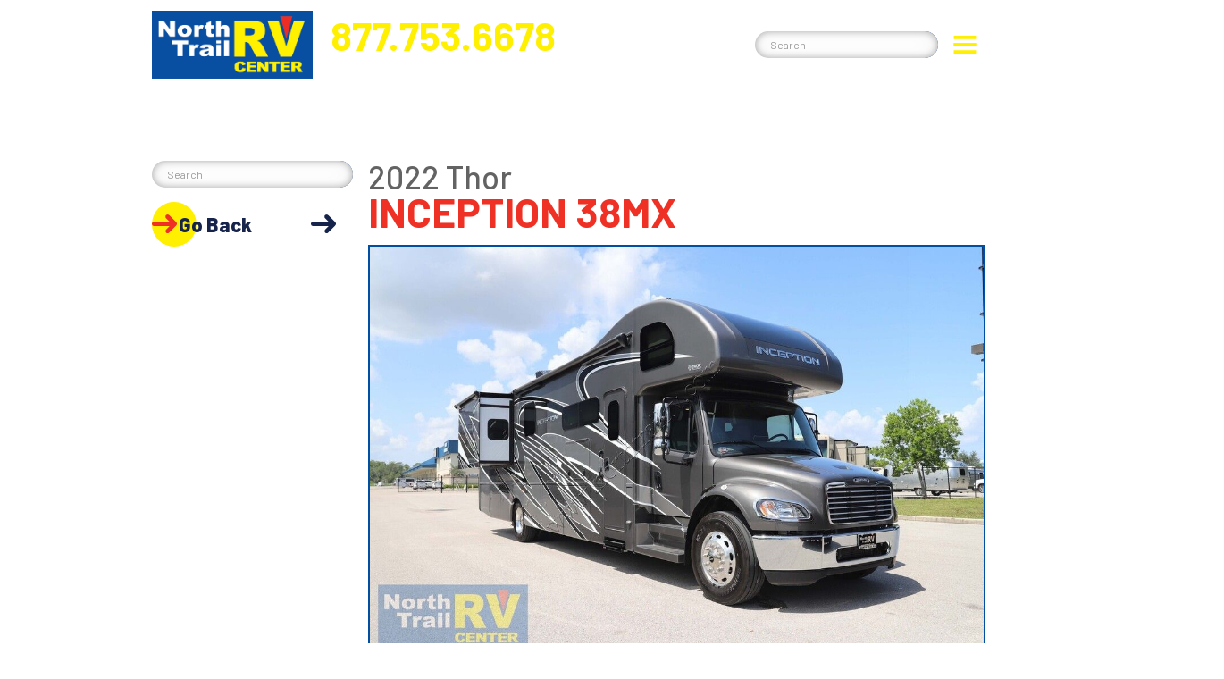

--- FILE ---
content_type: text/html
request_url: https://www.northtrailrv.com/showroom/thor/inception/15170-1/
body_size: 23188
content:
<!DOCTYPE html>
<!--  Last Published: Mon Jan 19 2026 17:53:23 GMT+0000 (Coordinated Universal Time)  -->
<html data-wf-page="65942706927978f7ee616ca2" data-wf-site="5fb43e21e884ca13ce998538" lang="en">
 <head>
  <!-- _afterheadopen -->
<script>
    window.dataLayer = window.dataLayer || [];
</script>
<!-- Google Tag Manager -->
<script>(function(w,d,s,l,i){w[l]=w[l]||[];w[l].push({'gtm.start':
    new Date().getTime(),event:'gtm.js'});var f=d.getElementsByTagName(s)[0],
    j=d.createElement(s),dl=l!='dataLayer'?'&l='+l:'';j.async=true;j.src=
    'https://www.googletagmanager.com/gtm.js?id='+i+dl;f.parentNode.insertBefore(j,f);
    })(window,document,'script','dataLayer','GTM-PV8GLF5');</script>
    <!-- End Google Tag Manager -->
<script src="https://www.google.com/recaptcha/api.js?render=6LdDR6QqAAAAAExNJF5GJnUcUF9GW4wkInvIAQuZ">
</script>

  <meta charset="utf-8"/>
  <title>
   2022 Thor Inception 38MX 15170-1
  </title>
  <meta content="Used 2022 Super C motorhome for sale at North Trail RV Center in Fort Myers, Florida. Come see it for yourself at our state-of-the-art dealership today!" name="description"/>
  <meta content="2022 Thor Inception 38MX 15170-1" property="og:title"/>
  <meta content="Used 2022 Super C motorhome for sale at North Trail RV Center in Fort Myers, Florida. Come see it for yourself at our state-of-the-art dealership today!" property="og:description"/>
  <meta content="https://unitimages.northtrailrv.com/images/units/61/13/83/611383-p-1600.jpg" property="og:image"/>
  <meta content="2022 Thor Inception 38MX 15170-1" property="twitter:title"/>
  <meta content="Used 2022 Super C motorhome for sale at North Trail RV Center in Fort Myers, Florida. Come see it for yourself at our state-of-the-art dealership today!" property="twitter:description"/>
  <meta content="https://unitimages.northtrailrv.com/images/units/61/13/83/611383-p-1600.jpg" property="twitter:image"/>
  <meta content="website" property="og:type"/>
  <meta content="summary_large_image" name="twitter:card"/>
  <meta content="width=device-width, initial-scale=1" name="viewport"/>
  <link href="/css/normalize.css" rel="stylesheet" type="text/css"/>
  <link href="/css/components.css" rel="stylesheet" type="text/css"/>
  <link href="/css/north-trail-rv-center--1768845761.css" rel="stylesheet" type="text/css"/>
  <style>
   @media (min-width:992px) {
        html.w-mod-js:not(.w-mod-ix) [data-w-id="796c82bb-df8e-b5a3-af33-af15d900bfc4"] {
          opacity: 0;
          -webkit-transform: translate3d(0, 0, 0) scale3d(0.5, 0.5, 1) rotateX(0) rotateY(0) rotateZ(0) skew(0, 0);
          -moz-transform: translate3d(0, 0, 0) scale3d(0.5, 0.5, 1) rotateX(0) rotateY(0) rotateZ(0) skew(0, 0);
          -ms-transform: translate3d(0, 0, 0) scale3d(0.5, 0.5, 1) rotateX(0) rotateY(0) rotateZ(0) skew(0, 0);
          transform: translate3d(0, 0, 0) scale3d(0.5, 0.5, 1) rotateX(0) rotateY(0) rotateZ(0) skew(0, 0);
        }
        html.w-mod-js:not(.w-mod-ix) [data-w-id="0e6a96ce-7cab-5745-a956-25bc1d570320"] {
          opacity: 0;
          -webkit-transform: translate3d(0, 0, 0) scale3d(0.5, 0.5, 1) rotateX(0) rotateY(0) rotateZ(0) skew(0, 0);
          -moz-transform: translate3d(0, 0, 0) scale3d(0.5, 0.5, 1) rotateX(0) rotateY(0) rotateZ(0) skew(0, 0);
          -ms-transform: translate3d(0, 0, 0) scale3d(0.5, 0.5, 1) rotateX(0) rotateY(0) rotateZ(0) skew(0, 0);
          transform: translate3d(0, 0, 0) scale3d(0.5, 0.5, 1) rotateX(0) rotateY(0) rotateZ(0) skew(0, 0);
        }
        html.w-mod-js:not(.w-mod-ix) [data-w-id="98a349aa-96a5-f574-ccde-2787c249649f"] {
          opacity: 0;
          -webkit-transform: translate3d(0, 0, 0) scale3d(0.5, 0.5, 1) rotateX(0) rotateY(0) rotateZ(0) skew(0, 0);
          -moz-transform: translate3d(0, 0, 0) scale3d(0.5, 0.5, 1) rotateX(0) rotateY(0) rotateZ(0) skew(0, 0);
          -ms-transform: translate3d(0, 0, 0) scale3d(0.5, 0.5, 1) rotateX(0) rotateY(0) rotateZ(0) skew(0, 0);
          transform: translate3d(0, 0, 0) scale3d(0.5, 0.5, 1) rotateX(0) rotateY(0) rotateZ(0) skew(0, 0);
        }
        html.w-mod-js:not(.w-mod-ix) [data-w-id="5bd476d0-192b-b027-b52a-a5f546155a2a"] {
          opacity: 0;
          -webkit-transform: translate3d(0, 0, 0) scale3d(0.5, 0.5, 1) rotateX(0) rotateY(0) rotateZ(0) skew(0, 0);
          -moz-transform: translate3d(0, 0, 0) scale3d(0.5, 0.5, 1) rotateX(0) rotateY(0) rotateZ(0) skew(0, 0);
          -ms-transform: translate3d(0, 0, 0) scale3d(0.5, 0.5, 1) rotateX(0) rotateY(0) rotateZ(0) skew(0, 0);
          transform: translate3d(0, 0, 0) scale3d(0.5, 0.5, 1) rotateX(0) rotateY(0) rotateZ(0) skew(0, 0);
        }
      }
  </style>
  <link href="https://fonts.googleapis.com" rel="preconnect"/>
  <link crossorigin="anonymous" href="https://fonts.gstatic.com" rel="preconnect"/>
  <script src="https://ajax.googleapis.com/ajax/libs/webfont/1.6.26/webfont.js" type="text/javascript">
  </script>
  <script type="text/javascript">
   WebFont.load({
        google: {
          families: ["Exo:100,100italic,200,200italic,300,300italic,400,400italic,500,500italic,600,600italic,700,700italic,800,800italic,900,900italic", "Montserrat:100,100italic,200,200italic,300,300italic,400,400italic,500,500italic,600,600italic,700,700italic,800,800italic,900,900italic", "PT Serif:400,400italic,700,700italic", "Barlow:100,100italic,200,200italic,300,300italic,regular,italic,500,500italic,600,600italic,700,700italic,800,800italic,900,900italic", "Barlow Semi Condensed:100,100italic,200,200italic,300,300italic,regular,italic,500,500italic,600,600italic,700,700italic,800,800italic,900,900italic"]
        }
      });
  </script>
  <script type="text/javascript">
   ! function(o, c) {
        var n = c.documentElement,
          t = " w-mod-";
        n.className += t + "js", ("ontouchstart" in o || o.DocumentTouch && c instanceof DocumentTouch) && (n.className += t + "touch")
      }(window, document);
  </script>
  <link href="/images/favicon.png" rel="shortcut icon" type="image/x-icon"/>
  <link href="/images/webclip.png" rel="apple-touch-icon"/>
  <link href="https://www.northtrailrv.com/showroom/thor/inception/15170-1/" rel="canonical"/>
  <!--  Google Tag Manager  -->
  <script>
   (function(w, d, s, l, i) {
        w[l] = w[l] || [];
        w[l].push({
          'gtm.start': new Date().getTime(),
          event: 'gtm.js'
        });
        var f = d.getElementsByTagName(s)[0],
          j = d.createElement(s),
          dl = l != 'dataLayer' ? '&l=' + l : '';
        j.async = true;
        j.src =
          'https://www.googletagmanager.com/gtm.js?id=' + i + dl;
        f.parentNode.insertBefore(j, f);
      })(window, document, 'script', 'dataLayer', 'GTM-PV8GLF5');
  </script>
  <!--  End Google Tag Manager  -->
  <!--  START: Model Carousel Two Custom Code  -->
  <link href="//cdn.jsdelivr.net/npm/slick-carousel@1.8.1/slick/slick.css" rel="stylesheet" type="text/css"/>
  <!--  Add the slick-theme.css if you want default styling  -->
  <link href="//cdn.jsdelivr.net/npm/slick-carousel@1.8.1/slick/slick-theme.css" rel="stylesheet" type="text/css"/>
  <style>
   .slick-prev:before,
      .slick-next:before {
        font-family: "slick";
        font-size: 40px;
        line-height: 0 !important;
        padding: 0px !important;
        margin: 0px !important;
        opacity: 1;
        border-radius: 0px;
        color: #ee3124;
        -webkit-font-smoothing: antialiased;
        -moz-osx-font-smoothing: grayscale;
      }
      .slick-prev:hover:before,
      .slick-next:hover:before {
        font-family: "slick";
        font-size: 40px;
        line-height: 0 !important;
        opacity: 1;
        border-radius: 0px;
        color: #a82117;
        -webkit-font-smoothing: antialiased;
        -moz-osx-font-smoothing: grayscale;
      }
      .slick-prev:before {
        content: "‹";
      }
      [dir="rtl"] .slick-prev:before {
        content: "›";
      }
      [dir="rtl"] .slick-next {
        left: 10px;
        top: 50px;
        right: 10px;
      }
      .slick-next:before {
        content: "›";
      }
      [dir="rtl"] .slick-next:before {
        content: "‹";
      }
  </style>
  <!--  END: Model Carousel Two Custom Code  -->
  <style>
   .no-scroll {
        overflow: hidden;
      }
  </style>
  <!--  [Attributes by Finsweet] Custom Form Select  -->
  <script defer="" src="https://cdn.jsdelivr.net/npm/@finsweet/attributes-selectcustom@1/selectcustom.js">
  </script>
  <style>
   .w-lightbox-backdrop {
        background: rgba(35, 80, 157, 0.95);
      }
      .w-lightbox-caption {
        background: #003b7a;
        font-family: "Barlow", Arial, Helvetica, sans-serif;
        font-weight: bold;
        position: static !important;
        margin-top: 8px;
      }
      .w-slider-dot {
        background-color: #636363;
        font-size: 8px;
      }
      .w-slider-dot.w-active {
        background-color: #004fa3 !important;
      }
  </style>
  <script>
   var Webflow = Webflow || [];
      Webflow.push(function() {
        $('#drop-link').first().addClass("w--current");
      });
  </script>
  <script async="" finsweet="components" siteid="5fb43e21e884ca13ce998538" src="https://cdn.prod.website-files.com/5fb43e21e884ca13ce998538%2F6544eda5f000985a163a8687%2F68b06120890eee83deca134c%2Ffinsweetcomponentsconfig-1.0.1.js" type="module">
  </script>
  <!-- _beforeheadclose -->
<!--<link href="/css/north-trail-rv-center--1768845761.css" rel="stylesheet" type="text/css">-->
<style>
 .hold-container {
        display: none;
        position: fixed;
        top: 50%;
        left: 50%;
        transform: translate(-50%, -50%);
        background: white;
        padding: 2vw 4vw; /* Responsive padding */
        border: 1px solid #ccc;
        box-shadow: 0 0 10px rgba(0,0,0,0.2);
        text-align: center;
        z-index: 1000;
        max-width: 90vw; /* Prevent overflow on small screens */
        min-width: 250px; /* Ensure readability */
        box-sizing: border-box;
    }

    .progress-bar {
        width: 100%; /* Full width of container */
        max-width: 200px; /* Cap width for larger screens */
        height: 20px;
        background: #f0f0f0;
        margin: 10px auto;
        border-radius: 10px;
        overflow: hidden;
    }

    .progress {
        width: 0;
        height: 100%;
        background: #4CAF50;
        border-radius: 10px;
    }

    .hold-button {
        padding: 10px 20px;
        background: #007bff;
        color: white;
        border: none;
        border-radius: 5px;
        cursor: pointer;
    }

    .hold-button:active {
        background: #0056b3;
    }

    /* Ensure body doesn't scroll when container is visible */
    body.hold-active {
        overflow: hidden;
    }
</style>

 </head>
 <body class="body-3">
  <!-- _afterbodyopen -->

  <div class="tag-manager-code-box w-embed w-iframe">
   <!--  Google Tag Manager (noscript)  -->
   <noscript>
    <iframe height="0" src="https://www.googletagmanager.com/ns.html?id=GTM-PV8GLF5" style="display:none;visibility:hidden" width="0">
    </iframe>
   </noscript>
   <!--  End Google Tag Manager (noscript)  -->
  </div>
  <header class="clone-me">
   <header class="cr-top-anchor" id="header">
   </header>
   <div class="nav-wrapper">
    <div class="nav-inner">
     <div class="cr-mobile-call-button">
      <a class="cr-call-link w-inline-block" href="tel:+18887986678">
       <div class="cr-html-embed-3 w-embed">
        <svg aria-label="Call Now!" id="Layer_1" style="enable-background:new 0 0 512 512;" version="1.1" viewbox="0 0 512 512" x="0px" xml:space="preserve" xmlns="http://www.w3.org/2000/svg" xmlns:xlink="http://www.w3.org/1999/xlink" y="0px">
         <style type="text/css">
          .st0 {
                      fill: currentColor;
                    }
         </style>
         <g id="Page-1">
          <g id="_x30_03---Call" transform="translate(-1)">
           <path class="st0" d="M213,300c-48.9-48.9-59.9-97.7-62.4-117.3c-0.7-5.4,1.2-10.8,5-14.7l39.5-39.5
			c5.8-5.8,6.8-14.9,2.5-21.8l-63-97.8c-4.8-7.7-14.7-10.5-22.9-6.4L10.8,50C4.2,53.2,0.3,60.2,1.1,67.5
			c5.3,50.3,27.2,174,148.8,295.6s245.2,143.5,295.6,148.8c7.3,0.7,14.3-3.1,17.5-9.7l47.6-101.1c4.1-8.1,1.3-18-6.4-22.8
			l-97.8-62.9c-7-4.4-16-3.3-21.8,2.5L345,357.3c-3.8,3.9-9.3,5.7-14.7,5C310.8,359.9,261.9,348.9,213,300L213,300z" id="Shape">
           </path>
           <path class="st0" d="M407.1,273.7c-9.8,0-17.7-7.9-17.7-17.7c-0.1-73.1-59.3-132.3-132.4-132.4
			c-9.8,0-17.7-7.9-17.7-17.7s7.9-17.7,17.7-17.7c92.6,0.1,167.6,75.1,167.7,167.7C424.7,265.8,416.8,273.7,407.1,273.7z" id="Shape_1_">
           </path>
           <path class="st0" d="M495.3,273.7c-9.8,0-17.7-7.9-17.7-17.7C477.6,134.2,378.8,35.4,257,35.3
			c-9.8,0-17.7-7.9-17.7-17.7S247.2,0,257,0c141.3,0.2,255.8,114.7,256,256c0,4.7-1.9,9.2-5.2,12.5
			C504.5,271.8,500,273.7,495.3,273.7z" id="Shape_2_">
           </path>
          </g>
         </g>
        </svg>
       </div>
      </a>
     </div>
     <div class="mega-nav-wrap">
      <nav class="mega-nav-inner">
       <div class="nav-column">
        <a class="nav-link-2" href="/" id="nav-link-home" role="button" tab-index="0">
         Home
        </a>
        <div class="dropdown-active w-dropdown" data-delay="0" data-hover="false" tab-index="0">
         <div class="dropdown-toggle-4 w-dropdown-toggle">
          <div class="text-block-39">
           Inventory
          </div>
          <div class="icon-12 w-icon-dropdown-toggle">
          </div>
         </div>
         <nav class="dropdown-list-5 w-dropdown-list">
          <a class="dropdown-link-6 w-dropdown-link" href="/inventory/all-inventory/" id="nav-link-shop-all">
           Shop All
          </a>
          <a class="dropdown-link-6 w-dropdown-link" href="/inventory/new-inventory/" id="nav-link-shop-new">
           Shop New
          </a>
          <a class="dropdown-link-6 w-dropdown-link" href="/inventory/used-inventory/" id="nav-link-shop-used">
           Shop Used
          </a>
          <a class="dropdown-link-6 w-dropdown-link" href="https://www.airstreamofsouthflorida.com/inventory/all-inventory/" id="nav-link-shop-used" target="_blank">
           Shop Airstream
          </a>
          <a class="dropdown-link-red w-dropdown-link" href="/specials/" id="nav-link-shop-used">
           Monthly Special
          </a>
         </nav>
        </div>
        <div class="dropdown-active w-dropdown" data-delay="0" data-hover="false" role="button" tab-index="0">
         <div class="dropdown-toggle-4 w-dropdown-toggle">
          <div class="text-block-39">
           Showroom
          </div>
          <div class="icon-12 w-icon-dropdown-toggle">
          </div>
         </div>
         <nav class="dropdown-list-5 w-dropdown-list">
          <a class="dropdown-link-6 w-dropdown-link" href="/showroom/all-makes/" id="nav-link-all-makes">
           All Makes
          </a>
          <a class="dropdown-link-6 w-dropdown-link" href="/showroom/newmar/" id="nav-link-newmar">
           Newmar
          </a>
          <a class="dropdown-link-6 w-dropdown-link" href="/showroom/tiffin/" id="nav-link-tiffin">
           Tiffin
          </a>
          <a class="dropdown-link-6 w-dropdown-link" href="/showroom/renegade/" id="nav-link-renegade">
           Renegade RV
          </a>
          <a class="dropdown-link-6 w-dropdown-link" href="/showroom/airstream/" id="nav-link-airstream">
           Airstream
          </a>
          <a class="dropdown-link-6 w-dropdown-link" href="/showroom/thor/" id="nav-link-thor">
           Thor Motor Coach
          </a>
          <a class="dropdown-link-6 w-dropdown-link" href="/showroom/jayco/" id="nav-link-jayco">
           Jayco
          </a>
          <a class="dropdown-link-6 w-dropdown-link" href="/showroom/dynamax/" id="nav-link-dynamax">
           Dynamax
          </a>
          <a class="dropdown-link-6 w-dropdown-link" href="/showroom/winnebago/" id="nav-link-winnebago">
           Winnebago
          </a>
          <a class="dropdown-link-6 w-dropdown-link" href="/showroom/pleasure-way/" id="nav-link-pleasure-way">
           Pleasure Way
          </a>
          <a class="dropdown-link-6 w-dropdown-link" href="/showroom/heartland/" id="nav-link-heartland">
           Heartland RV
          </a>
          <a class="dropdown-link-6 w-dropdown-link" href="/accessible/" id="nav-link-heartland">
           Accessible Models
          </a>
         </nav>
        </div>
        <div class="dropdown-active w-dropdown" data-delay="0" data-hover="false" role="button" tab-index="0">
         <div class="dropdown-toggle-4 w-dropdown-toggle">
          <div class="text-block-39">
           Dealership
          </div>
          <div class="icon-12 w-icon-dropdown-toggle">
          </div>
         </div>
         <nav class="dropdown-list-5 w-dropdown-list">
          <a class="dropdown-link-6 w-dropdown-link" href="/dealership/story" id="nav-link-story">
           Our Story
          </a>
          <a class="dropdown-link-6 w-dropdown-link" href="/dealership/awards" id="nav-link-awards">
           Awards
          </a>
          <a class="dropdown-link-6 w-dropdown-link" href="/dealership/paradise" id="nav-link-paradise">
           In Paradise
          </a>
          <a class="dropdown-link-6 w-dropdown-link" href="/dealership/connect" id="nav-link-nt-connect">
           NT Connect
          </a>
          <a class="dropdown-link-6 w-dropdown-link" href="/dealership/location" id="nav-link-locations">
           Our Locations
          </a>
          <a class="dropdown-link-6 hide w-dropdown-link" href="/dealership/park" id="nav-link-bl">
           BERMUDA LAKE
          </a>
         </nav>
        </div>
        <div class="dropdown-active w-dropdown" data-delay="0" data-hover="false" role="button" tab-index="0">
         <div class="dropdown-toggle-4 w-dropdown-toggle">
          <div class="text-block-39">
           Services
          </div>
          <div class="icon-12 w-icon-dropdown-toggle">
          </div>
         </div>
         <nav class="dropdown-list-5 w-dropdown-list">
          <a class="dropdown-link-6 w-dropdown-link" href="/services/sales" id="nav-link-sales">
           Sales
          </a>
          <a class="dropdown-link-6 w-dropdown-link" href="/services/service" id="nav-link-service">
           Service
          </a>
          <a class="dropdown-link-6 w-dropdown-link" href="/services/parts" id="nav-link-parts">
           Parts
          </a>
          <a class="dropdown-link-6 w-dropdown-link" href="/services/consignment" id="nav-link-consignment">
           Consignment
          </a>
          <a class="dropdown-link-6 w-dropdown-link" href="/services/finance" id="nav-link-finance">
           Finance
          </a>
          <a class="dropdown-link-6 w-dropdown-link" href="/services/collision" id="nav-link-collision">
           Collision
          </a>
          <a class="dropdown-link-6 w-dropdown-link" href="/services/chassis" id="nav-link-chassis">
           Chassis
          </a>
          <a class="dropdown-link-6 w-dropdown-link" href="/services/tire-alignment" id="nav-link-tire">
           Tire &amp; Alignment
          </a>
          <a class="dropdown-link-6 w-dropdown-link" href="/services/windshield-replacement" id="nav-link-windshield">
           Windshield Replacement
          </a>
          <a class="dropdown-link-6 w-dropdown-link" href="/services/roof" id="nav-link-roof">
           Roof Replacement
          </a>
         </nav>
        </div>
        <a class="nav-link-2" href="/services/consignment/" id="nav-link-team" role="button" tab-index="0">
         Consign/Sell Your RV
        </a>
        <a class="nav-link-2" href="/services/newmar-design-center/" id="nav-link-team" role="button" tab-index="0">
         Newmar Design Center
        </a>
        <a class="nav-link-2" href="/services/sales/#team" id="nav-link-team" role="button" tab-index="0">
         Our Team
        </a>
        <a class="nav-link-2" href="/contact" id="nav-link-contact" role="button" tab-index="0">
         Contact
        </a>
        <a class="nav-link-2" href="/careers/" id="nav-link-contact" role="button" tab-index="0">
         Careers
        </a>
        <a class="nav-link-2" href="/blog-archive/" id="nav-link-contact" role="button" tab-index="0">
         Blog
        </a>
        <a class="nav-link-2" href="https://www.airstreamofsouthflorida.com/" id="nav-link-contact" role="button" tab-index="0" target="_blank">
         Airstream of South Florida
        </a>
        <div class="cr-social-links new-nav">
         <div class="cr-social-link-columns w-row">
          <div class="cr-social-column w-col w-col-2">
           <a class="cr-social-link w-inline-block" href="https://www.facebook.com/northtrailrv" target="_blank">
            <div class="cr-social-container">
             <div class="cr-html-embed nav w-embed">
              <svg aria-label="Facebook" id="Layer_1" style="enable-background:new 0 0 144 144;" version="1.1" viewbox="0 0 144 144" x="0px" xml:space="preserve" xmlns="http://www.w3.org/2000/svg" xmlns:xlink="http://www.w3.org/1999/xlink" y="0px">
               <style type="text/css">
                .st0 {
                                  fill: currentColor;
                                }
               </style>
               <path class="st0" d="M72,127c30.4,0,55-24.6,55-55c0-30.4-24.6-55-55-55S17,41.6,17,72C17,102.4,41.6,127,72,127z M58,61.4H64v-6.9
	c0-4.9,2.3-12.6,12.6-12.6l9.3,0v10.3h-6.7c-1.1,0-2.7,0.6-2.7,2.9v6.2H86L84.9,72h-8.4v30.1H64V72H58V61.4z">
               </path>
              </svg>
             </div>
            </div>
           </a>
          </div>
          <div class="cr-social-column w-col w-col-2">
           <a class="cr-social-link w-inline-block" href="https://www.youtube.com/user/northtrail/videos" target="_blank">
            <div class="cr-social-container">
             <div class="cr-html-embed nav w-embed">
              <svg aria-label="YouTube" id="Layer_1" style="enable-background:new 0 0 144 144;" version="1.1" viewbox="0 0 144 144" x="0px" xml:space="preserve" xmlns="http://www.w3.org/2000/svg" xmlns:xlink="http://www.w3.org/1999/xlink" y="0px">
               <style type="text/css">
                .st0 {
                                  fill: currentColor;
                                }
               </style>
               <g>
                <path class="st0" d="M72,127c30.4,0,55-24.6,55-55c0-30.4-24.6-55-55-55c-30.4,0-55,24.6-55,55C17,102.4,41.6,127,72,127z
		 M43.3,60.5c0-4.7,3.8-8.6,8.6-8.6h40.2c4.7,0,8.6,3.8,8.6,8.6v23c0,4.7-3.8,8.6-8.6,8.6H51.9c-4.7,0-8.6-3.8-8.6-8.6V60.5z">
                </path>
                <polygon class="st0" points="66.3,60.1 66.3,81.7 82.6,70.9 	">
                </polygon>
               </g>
              </svg>
             </div>
            </div>
           </a>
          </div>
          <div class="cr-social-column w-col w-col-2">
           <a class="cr-social-link w-inline-block" href="https://twitter.com/north_trail_rv" target="_blank">
            <div class="cr-social-container">
             <div class="cr-html-embed nav w-embed">
              <svg id="Layer_1" style="enable-background:new 0 0 110 110;" version="1.1" viewbox="0 0 110 110" x="0px" xml:space="preserve" xmlns="http://www.w3.org/2000/svg" xmlns:xlink="http://www.w3.org/1999/xlink" y="0px">
               <style type="text/css">
                .st0 {
                                  fill: #currentColor;
                                }
               </style>
               <g>
                <path class="st0" d="M44.4,36.5c-0.2-0.2-0.4-0.3-0.6-0.3c-1.7,0-3.5,0-5.2,0c-0.2,0-0.4,0-0.7,0c0.1,0.2,0.2,0.3,0.2,0.3
		c4.5,6,9,11.9,13.4,17.9c4.7,6.3,9.5,12.6,14.2,18.9c0.2,0.2,0.3,0.3,0.6,0.3c1.8,0,3.6,0,5.4,0c0.1,0,0.2,0,0.4,0
		c-0.1-0.1-0.1-0.1-0.1-0.2c-4.8-6.5-9.7-12.9-14.5-19.4C53.1,48.1,48.8,42.3,44.4,36.5z">
                </path>
                <path class="st0" d="M55,11.8c-23.8,0-43.2,19.3-43.2,43.2c0,23.8,19.3,43.2,43.2,43.2c23.8,0,43.2-19.3,43.2-43.2
		C98.2,31.2,78.8,11.8,55,11.8z M77.3,76.6c-4.1,0-8.3,0-12.4,0c-0.4,0-0.6-0.1-0.8-0.4C60,70.7,56,65.3,51.9,59.8
		c0,0-0.1-0.1-0.1-0.2c-0.4,0.4-0.8,0.8-1.1,1.2c-4,4.3-8.1,8.7-12.1,13c-0.8,0.8-1.6,1.7-2.4,2.5c-0.1,0.1-0.2,0.2-0.3,0.2
		c-1.2,0-2.3,0-3.6,0c6-6.4,11.9-12.8,17.9-19.2c-5.9-8-11.9-15.9-17.9-24c0.2,0,0.3,0,0.4,0c4.1,0,8.3,0,12.4,0
		c0.2,0,0.4,0.1,0.6,0.3c3.9,5.2,7.7,10.3,11.6,15.5c0.1,0.1,0.2,0.2,0.3,0.4c0.5-0.5,0.9-1,1.4-1.5c3.4-3.6,6.8-7.3,10.2-10.9
		c1.1-1.2,2.2-2.3,3.3-3.5c0.1-0.1,0.3-0.2,0.4-0.2c1.1,0,2.2,0,3.5,0c-5.7,6.1-11.4,12.2-17.1,18.3c6.2,8.3,12.4,16.5,18.7,24.8
		C77.6,76.6,77.4,76.6,77.3,76.6z">
                </path>
               </g>
              </svg>
             </div>
            </div>
           </a>
          </div>
          <div class="cr-social-column w-col w-col-2">
           <a class="cr-social-link w-inline-block" href="https://www.pinterest.com/northtrailrv/" target="_blank">
            <div class="cr-social-container">
             <div class="cr-html-embed nav w-embed">
              <svg aria-label="Pinterest" id="Layer_1" style="enable-background:new 0 0 144 144;" version="1.1" viewbox="0 0 144 144" x="0px" xml:space="preserve" xmlns="http://www.w3.org/2000/svg" xmlns:xlink="http://www.w3.org/1999/xlink" y="0px">
               <style type="text/css">
                .st0 {
                                  fill: currentColor;
                                }
               </style>
               <g>
                <path class="st0" d="M72,127c30.4,0,55-24.6,55-55c0-30.4-24.6-55-55-55S17,41.6,17,72C17,102.4,41.6,127,72,127z M48.4,62.8
		c0.4-11.7,10.5-19.8,20.6-21c12.8-1.4,24.8,4.7,26.4,16.7c1.9,13.6-5.8,28.2-19.4,27.2c-3.7-0.3-5.3-2.1-8.2-3.9
		c-1.6,8.4-3.5,16.4-9.3,20.6c-1.8-12.7,2.6-22.2,4.7-32.2c-3.5-5.9,0.4-17.7,7.8-14.8c9,3.6-7.8,21.8,3.5,24.1
		c11.8,2.4,16.7-20.5,9.3-28c-10.6-10.8-30.8-0.2-28.4,15.1c0.6,3.8,4.5,4.9,1.6,10.1C50.1,75.3,48.1,69.9,48.4,62.8z">
                </path>
               </g>
              </svg>
             </div>
            </div>
           </a>
          </div>
          <div class="cr-social-column w-col w-col-2">
           <a class="cr-social-link w-inline-block" href="https://www.instagram.com/northtrailrvcenter/" target="_blank">
            <div class="cr-social-container">
             <div class="cr-html-embed nav w-embed">
              <svg aria-label="Instagram" id="Layer_1" style="enable-background:new 0 0 144 144;" version="1.1" viewbox="0 0 144 144" x="0px" xml:space="preserve" xmlns="http://www.w3.org/2000/svg" xmlns:xlink="http://www.w3.org/1999/xlink" y="0px">
               <style type="text/css">
                .st0 {
                                  fill: currentColor;
                                }
               </style>
               <g>
                <path class="st0" d="M72,127c30.4,0,55-24.6,55-55s-24.6-55-55-55c-30.4,0-55,24.6-55,55S41.6,127,72,127z M47.9,52.7
		c0-2.7,2.2-4.8,4.8-4.8h38.5c2.7,0,4.8,2.2,4.8,4.8v38.5c0,2.7-2.2,4.8-4.8,4.8H52.7c-2.7,0-4.8-2.2-4.8-4.8V52.7z">
                </path>
                <path class="st0" d="M53.9,91.3h36.1c0.7,0,1.2-0.5,1.2-1.2V69.6h-5.1c0.2,0.7,0.2,1.7,0.2,2.4c0,8-6.5,14.5-14.5,14.5
		c-8,0-14.5-6.5-14.5-14.5c0-0.7,0-1.7,0.2-2.4h-5.1v20.5C52.7,90.8,53.2,91.3,53.9,91.3z">
                </path>
                <path class="st0" d="M85.2,60h4.8c0.7,0,1.2-0.5,1.2-1.2v-4.8c0-0.7-0.5-1.2-1.2-1.2h-4.8c-0.7,0-1.2,0.5-1.2,1.2v4.8
		C84,59.5,84.5,60,85.2,60z">
                </path>
                <ellipse class="st0" cx="72" cy="72" rx="9.6" ry="9.6" transform="matrix(0.9998 -1.850861e-02 1.850861e-02 0.9998 -1.3203 1.345)">
                </ellipse>
               </g>
              </svg>
             </div>
            </div>
           </a>
          </div>
          <div class="cr-social-column w-col w-col-2" id="social-email-3">
           <a class="cr-social-link w-inline-block" href="/cdn-cgi/l/email-protection#127b7c747d527c7d60667a6660737b7e60643c717d7f2d616770787771662f457770617b6677372022417d717b737e372022577f737b7e">
            <div class="cr-social-container" id="social-email-5">
             <div class="cr-html-embed nav w-embed">
              <svg aria-label="Send Email" id="Layer_1" style="enable-background:new 0 0 144 144;" version="1.1" viewbox="0 0 144 144" x="0px" xml:space="preserve" xmlns="http://www.w3.org/2000/svg" xmlns:xlink="http://www.w3.org/1999/xlink" y="0px">
               <style type="text/css">
                .st0 {
                                fill: currentColor;
                              }
               </style>
               <g>
                <polygon class="st0" points="65.8,84.1 52.1,97.8 91.9,97.8 78.2,84.1 	">
                </polygon>
                <polygon class="st0" points="90.9,62.5 90.9,68 93.6,65.3 	">
                </polygon>
                <polygon class="st0" points="49.7,69.4 49.7,95.4 62.7,82.4 	">
                </polygon>
                <path class="st0" d="M72,127c30.4,0,55-24.6,55-55c0-30.4-24.6-55-55-55c-30.4,0-55,24.6-55,55C17,102.4,41.6,127,72,127z
		 M46.3,65.3C46.3,65.3,46.3,65.3,46.3,65.3c0-0.4,0.2-0.9,0.5-1.2c0,0,0,0,0,0l6.4-6.4V44.4c0-0.9,0.8-1.7,1.7-1.7h34.3
		c0.9,0,1.7,0.8,1.7,1.7v13.2l6.4,6.4c0.3,0.3,0.5,0.8,0.5,1.2c0,0,0,0,0,0v30.9c0,2.8-2.3,5.1-5.1,5.1H51.4c-2.8,0-5.1-2.3-5.1-5.1
		V65.3z">
                </path>
                <polygon class="st0" points="53.1,62.5 50.4,65.3 53.1,68 	">
                </polygon>
                <polygon class="st0" points="94.3,95.4 94.3,69.4 81.3,82.4 	">
                </polygon>
                <path class="st0" d="M65.5,71.7c3.5,2.3,7.9,2.5,11.9,0.7c0.9-0.4,1.2-1.4,0.8-2.3c-0.4-0.9-1.4-1.2-2.3-0.8
		c-3,1.4-6.1,1.2-8.7-0.4c-2.5-1.6-4-4.3-4-7.2c0-4.7,3.8-8.6,8.6-8.6c4.7,0,8.6,3.8,8.6,8.6c0,0.9-0.8,1.7-1.7,1.7
		c-0.9,0-1.7-0.7-1.7-1.7c0,0,0,0,0,0c0-2.8-2.3-5.1-5.1-5.1c-2.8,0-5.1,2.3-5.1,5.1c0,2.8,2.3,5.1,5.1,5.1c1.3,0,2.5-0.5,3.4-1.3
		c0.9,0.8,2.1,1.3,3.4,1.3c2.8,0,5.1-2.3,5.1-5.1c0-6.6-5.4-12-12-12s-12,5.4-12,12C60,65.7,62.1,69.5,65.5,71.7z M73.7,61.9
		c-0.1,0.8-0.8,1.4-1.7,1.4c-0.9,0-1.7-0.8-1.7-1.7c0-0.9,0.8-1.7,1.7-1.7c0.9,0,1.6,0.7,1.7,1.5C73.7,61.6,73.7,61.7,73.7,61.9z">
                </path>
               </g>
              </svg>
             </div>
            </div>
           </a>
          </div>
         </div>
        </div>
       </div>
      </nav>
     </div>
     <div class="contact-container">
      <a class="link-block-10 w-inline-block" href="/" id="logo-1">
       <img alt="North Trail RV Center" class="cr-image-8" loading="lazy" src="/images/ntrv-logo-blue-bg.png"/>
      </a>
      <div class="header-nav-contact-3">
       <h2 class="header-nav-phone-3">
        <a class="link-39" href="tel:18887986678">
         877.753.6678
        </a>
       </h2>
       <h3 class="header-nav-address-3">
        <a class="link-40" href="https://www.google.com/maps/place/5270+Orange+River+Blvd,+Fort+Myers,+FL+33905/@26.6799591,-81.801906,17z/data=!3m1!4b1!4m5!3m4!1s0x88db693fcf09d6e9:0xb221192bdf63eea3!8m2!3d26.6801913!4d-81.7995474" target="_blank">
         5270 Orange River Blvd. Fort Myers, FL 33905
        </a>
       </h3>
      </div>
     </div>
     <div class="search-hamburger-container">
      <form action="/search/q" autocomplete="off" class="search-wrapper-2 w-form">
       <div class="search-field-closer-2" data-w-id="88c1a73b-d6d1-cd3e-12fd-fd3c20cf0880">
        <div class="cr-html-embed-2 w-embed">
         <svg id="Layer_1" style="enable-background:new 0 0 492 492;" version="1.1" viewbox="0 0 492 492" x="0px" xml:space="preserve" xmlns="http://www.w3.org/2000/svg" xmlns:xlink="http://www.w3.org/1999/xlink" y="0px">
          <style type="text/css">
           .st0 {
                        fill: currentColor;
                      }
          </style>
          <g>
           <g>
            <path class="st0" d="M300.2,246l184-184c5.1-5.1,7.9-11.8,7.9-19c0-7.2-2.8-14-7.9-19L468,7.9C463,2.8,456.2,0,449,0
			c-7.2,0-14,2.8-19,7.9L246,191.8L62,7.9C57,2.8,50.2,0,43,0c-7.2,0-14,2.8-19,7.9L7.9,24C-2.6,34.5-2.6,51.6,7.9,62l184,184
			L7.9,430C2.8,435,0,441.8,0,449s2.8,14,7.9,19L24,484.1c5.1,5.1,11.8,7.9,19,7.9c7.2,0,14-2.8,19-7.9l184-184l184,184
			c5.1,5.1,11.8,7.9,19,7.9h0c7.2,0,14-2.8,19-7.9l16.1-16.1c5.1-5.1,7.9-11.8,7.9-19s-2.8-14-7.9-19L300.2,246z">
            </path>
           </g>
          </g>
         </svg>
        </div>
       </div>
       <input class="cr-search-input w-input" data-w-id="88c1a73b-d6d1-cd3e-12fd-fd3c20cf0882" id="search1" maxlength="256" name="query" placeholder="Search" required="" type="search"/>
       <div class="main-nav-search-filter-list">
       </div>
       <input class="search-button-3 w-button" type="submit" value="Search"/>
      </form>
      <div class="hamburger-wrap" data-w-id="88c1a73b-d6d1-cd3e-12fd-fd3c20cf087d" id="burger" role="button" tabindex="0">
       <div class="lottie-animation" data-animation-type="lottie" data-autoplay="0" data-default-duration="2" data-direction="1" data-duration="0" data-is-ix2-target="1" data-loop="0" data-renderer="svg" data-src="/documents/undefined.json" data-w-id="88c1a73b-d6d1-cd3e-12fd-fd3c20cf087e">
       </div>
      </div>
     </div>
    </div>
    <div class="cr-header-nav-background">
     <div class="cr-header-fill">
     </div>
    </div>
   </div>
   <form action="/search/q" autocomplete="off" class="cr-search-wrapper-mobile home w-form">
    <div class="cr-search-field-closer" data-w-id="f5fd960c-44ea-992c-127f-35d48c9587ef">
     <div class="cr-html-embed-2 w-embed">
      <svg id="Layer_1" style="enable-background:new 0 0 492 492;" version="1.1" viewbox="0 0 492 492" x="0px" xml:space="preserve" xmlns="http://www.w3.org/2000/svg" xmlns:xlink="http://www.w3.org/1999/xlink" y="0px">
       <style type="text/css">
        .st0 {
                  fill: currentColor;
                }
       </style>
       <g>
        <g>
         <path class="st0" d="M300.2,246l184-184c5.1-5.1,7.9-11.8,7.9-19c0-7.2-2.8-14-7.9-19L468,7.9C463,2.8,456.2,0,449,0
			c-7.2,0-14,2.8-19,7.9L246,191.8L62,7.9C57,2.8,50.2,0,43,0c-7.2,0-14,2.8-19,7.9L7.9,24C-2.6,34.5-2.6,51.6,7.9,62l184,184
			L7.9,430C2.8,435,0,441.8,0,449s2.8,14,7.9,19L24,484.1c5.1,5.1,11.8,7.9,19,7.9c7.2,0,14-2.8,19-7.9l184-184l184,184
			c5.1,5.1,11.8,7.9,19,7.9h0c7.2,0,14-2.8,19-7.9l16.1-16.1c5.1-5.1,7.9-11.8,7.9-19s-2.8-14-7.9-19L300.2,246z">
         </path>
        </g>
       </g>
      </svg>
     </div>
    </div>
    <input class="cr-search-input w-input" data-w-id="f5fd960c-44ea-992c-127f-35d48c9587f1" id="search2" maxlength="256" name="query" placeholder="Search" required="" type="search"/>
    <input class="cr-search-button w-button" type="submit" value="Search"/>
    <div class="main-nav-search-filter-list-mobile">
    </div>
   </form>
  </header>
  <main class="cr-main-body-container" id="vs-section">
   <section class="cr-page-body unit" id="body">
    <div class="inventory-listing-section">
     <div class="inventory-page-columns w-row">
      <aside class="similar-units-column w-col w-col-3">
       <div class="inventory-filter-wrapper">
        <form action="/search/q" autocomplete="off" class="inventory-search-wrapper w-form">
         <div class="inventory-search-field-closer" data-w-id="274fd5b4-70b6-d6f7-6da9-f328e8456ccf">
          <div class="cr-html-embed-2 w-embed">
           <svg id="Layer_1" style="enable-background:new 0 0 492 492;" version="1.1" viewbox="0 0 492 492" x="0px" xml:space="preserve" xmlns="http://www.w3.org/2000/svg" xmlns:xlink="http://www.w3.org/1999/xlink" y="0px">
            <style type="text/css">
             .st0 {
                            fill: currentColor;
                          }
            </style>
            <g>
             <g>
              <path class="st0" d="M300.2,246l184-184c5.1-5.1,7.9-11.8,7.9-19c0-7.2-2.8-14-7.9-19L468,7.9C463,2.8,456.2,0,449,0
			c-7.2,0-14,2.8-19,7.9L246,191.8L62,7.9C57,2.8,50.2,0,43,0c-7.2,0-14,2.8-19,7.9L7.9,24C-2.6,34.5-2.6,51.6,7.9,62l184,184
			L7.9,430C2.8,435,0,441.8,0,449s2.8,14,7.9,19L24,484.1c5.1,5.1,11.8,7.9,19,7.9c7.2,0,14-2.8,19-7.9l184-184l184,184
			c5.1,5.1,11.8,7.9,19,7.9h0c7.2,0,14-2.8,19-7.9l16.1-16.1c5.1-5.1,7.9-11.8,7.9-19s-2.8-14-7.9-19L300.2,246z">
              </path>
             </g>
            </g>
           </svg>
          </div>
         </div>
         <input class="inventory-search-input w-input" data-w-id="274fd5b4-70b6-d6f7-6da9-f328e8456cd1" id="search3" maxlength="256" name="query" placeholder="Search" required="" type="search"/>
         <input class="inventory-search-button w-button" type="submit" value="Search"/>
         <div class="inventory-search-filter-list">
         </div>
        </form>
        <div class="cr-site-button-blue back">
         <a class="cr-button-10 w-inline-block" data-w-id="46a13f3c-ff28-a56f-9a60-7f1fddb1a128" href="#" onclick="history.back()">
          <div class="cr-circle-color-b10">
          </div>
          <div class="cr-text-button-b10">
           Go Back
          </div>
          <div class="cr-arrow-blue-b10 w-embed">
           <svg id="Layer_1" style="enable-background:new 0 0 40.2 31.1;" version="1.1" viewbox="0 0 40.2 31.1" x="0px" xml:space="preserve" xmlns="http://www.w3.org/2000/svg" xmlns:xlink="http://www.w3.org/1999/xlink" y="0px">
            <style type="text/css">
             .st0 {
                            fill: #EE3124;
                          }
            </style>
            <g id="Page-1">
             <g id="iconfinder_icon-arrow-right-c_211621">
              <path class="st0" d="M27.7,1.1L39.2,13c0.7,0.7,1,1.6,1,2.6c0,0.9-0.3,1.9-1,2.5l-11.4,12c-1.3,1.4-3.4,1.4-4.7,0.2
			c0,0,0,0,0,0c0,0-0.1-0.1-0.2-0.2c-1.3-1.4-1.3-3.7,0-5.1l5.5-5.7H3.6c-2,0-3.6-1.6-3.6-3.6S1.6,12,3.6,12h24.6l-5.5-5.7
			c-1.3-1.4-1.3-3.7,0-5.1c1.3-1.4,3.4-1.4,4.8-0.2C27.6,1,27.7,1,27.7,1.1z" id="Path">
              </path>
             </g>
            </g>
           </svg>
          </div>
          <div class="cr-arrow-white-b10 w-embed">
           <svg id="Layer_1" style="enable-background:new 0 0 40.2 31.1;" version="1.1" viewbox="0 0 40.2 31.1" x="0px" xml:space="preserve" xmlns="http://www.w3.org/2000/svg" xmlns:xlink="http://www.w3.org/1999/xlink" y="0px">
            <style type="text/css">
             .st0 {
                            fill: #EE3124;
                          }
            </style>
            <g id="Page-1">
             <g id="iconfinder_icon-arrow-right-c_211621">
              <path class="st0" d="M27.7,1.1L39.2,13c0.7,0.7,1,1.6,1,2.6c0,0.9-0.3,1.9-1,2.5l-11.4,12c-1.3,1.4-3.4,1.4-4.7,0.2
			c0,0,0,0,0,0c0,0-0.1-0.1-0.2-0.2c-1.3-1.4-1.3-3.7,0-5.1l5.5-5.7H3.6c-2,0-3.6-1.6-3.6-3.6S1.6,12,3.6,12h24.6l-5.5-5.7
			c-1.3-1.4-1.3-3.7,0-5.1c1.3-1.4,3.4-1.4,4.8-0.2C27.6,1,27.7,1,27.7,1.1z" id="Path">
              </path>
             </g>
            </g>
           </svg>
          </div>
         </a>
        </div>
       </div>
      </aside>
      <div class="unit-info-column w-col w-col-9">
       <div class="unit-top-bar">
        <div class="unit-name-container">
         <h1 class="h1-unit-page-make-name">
          2022 Thor
         </h1>
         <h1 class="h1-unit-page-model-name">
          Inception 38MX
         </h1>
        </div>
       </div>
       <div class="cr-unit-details-images-slider-wrapper">
        <div class="cr-unit-details-main-image-mask">
         <a class="w-inline-block" href="#unitphotos">
          
          <img alt="Used 2022 Thor Inception 38MX Super C  For Sale" class="listing-unit-slider-image" loading="lazy" sizes="(max-width: 479px) 100vw, (max-width: 767px) 97vw, (max-width: 1279px) 73vw, (max-width: 2162px) 74vw, 1600px" src="https://unitimages.northtrailrv.com/images/units/61/13/83/611383-p-2000.jpg" srcset="https://unitimages.northtrailrv.com/images/units/61/13/83/611383-p-500.jpg 500w, https://unitimages.northtrailrv.com/images/units/61/13/83/611383-p-1080.jpg 1080w, https://unitimages.northtrailrv.com/images/units/61/13/83/611383-p-1600.jpg 1600w"/>
          
         </a>
        </div>
       </div>
       <div class="unit-design-stroke-box">
       </div>
       <div class="unit-information-container">
        <div class="listing-details-mobile">
         <div class="listing-details w-row">
          <div class="w-col w-col-6 w-col-small-6">
           <div class="unit-details-text">
            <strong>
             Stock:
            </strong>
            15170-1
            <br/>
            <strong>
             Condition:
            </strong>
            Used
            <br/>
            <strong>
             Status:
            </strong>
            Sold
            <br/>
            <strong>
             Type:
            </strong>
            Super C
            <br/>
           </div>
          </div>
          <div class="w-col w-col-6 w-col-small-6">
           <div class="unit-details-text">
            <strong>
             Fuel:
            </strong>
            Diesel
            <strong>
             <br/>
             Mileage:
            </strong>
            6144
            <br/>
            ‍
            <strong>
             Floor Plan:
            </strong>
            38MX
           </div>
          </div>
         </div>
         <div class="unit-listing-button-container">
          <a class="more-photos-button w-button" href="#unitphotos">
           VIEW PHOTOS
          </a>
          <a class="page-link-share-button blue w-button" data-w-id="59841944-b8a3-cc4f-e6f7-956df160dfc5" href="#form-anchor">
           MORE INFO
          </a>
          <a class="share-pop-up-button-show w-button" data-w-id="9b6f3f0f-5cf4-f88f-a9f7-08975a312dfe" href="#">
           SHARE
          </a>
          <a class="page-link-share-button w-button" data-w-id="59841944-b8a3-cc4f-e6f7-956df160dfbf" href="#form-anchor">
           REQUEST QUOTE
          </a>
          <a class="page-link-share-button w-button" data-w-id="59841944-b8a3-cc4f-e6f7-956df160dfc1" href="#form-anchor">
           VALUE TRADE
          </a>
         </div>
        </div>
        <div class="listing-details-columns hide w-row">
         <div class="details-column w-col w-col-4 w-col-small-4">
          <div class="unit-details-text">
           <strong class="bold-text-10">
            Stock:
           </strong>
           15170-1
           <br/>
           <strong class="bold-text-10">
            Condition:
           </strong>
           Used
           <br/>
           <strong class="bold-text-10">
            Status:
           </strong>
           Sold
           <br/>
           <strong class="bold-text-10">
            Type:
           </strong>
           Super C
           <br/>
          </div>
         </div>
         <div class="details-column w-col w-col-4 w-col-small-4">
          <div class="unit-details-text">
           <strong class="bold-text-10">
            Fuel:
           </strong>
           Diesel
           <strong class="bold-text-10">
            <br/>
            Mileage:
           </strong>
           6144
           <br/>
           ‍
           <strong class="bold-text-10">
            Floor Plan:
           </strong>
           38MX
          </div>
         </div>
         <div class="button-column w-col w-col-4 w-col-small-4">
          <div class="unit-listing-button-container">
           <a class="more-photos-button w-button" href="#unitphotos">
            VIEW PHOTOS
           </a>
           <a class="page-link-share-button blue w-button" data-w-id="e74a4122-9731-3480-68d6-2abc5103e86e" href="#form-anchor">
            MORE INFO
           </a>
           <a class="share-pop-up-button-show w-button" data-w-id="b5df8906-9857-457b-f4bd-709c53542c67" href="#">
            SHARE
           </a>
           <a class="page-link-share-button w-button" data-w-id="ce77e583-81f7-514d-7f89-aef061db3a8e" href="#form-anchor">
            REQUEST QUOTE
           </a>
           <a class="page-link-share-button w-button" data-w-id="ce77e583-81f7-514d-7f89-aef061db3a90" href="#form-anchor">
            VALUE TRADE
           </a>
          </div>
         </div>
        </div>
        <div class="unit-price-and-offer-columns w-row">
         <div class="msrp-column w-col w-col-8">
          <div class="buy-for-block">
           <div class="text-block-36">
            
           </div>
           <div class="listing-msrp-wrapper">
            <div class="listing-msrp-strike-through">
            </div>
            <h2 class="heading-11">
             
            </h2>
           </div>
          </div>
          
         </div>
         <div class="offer-button-column w-col w-col-4">
          <div class="unit-offer-button">
           <a class="cr-button-10 w-inline-block" data-w-id="05fb5b45-57ad-6c7f-c45e-fc9f9f801d3e" href="#form-anchor">
            <div class="cr-circle-color-b10">
            </div>
            <div class="cr-text-button-b10 short">
             Make Offer
            </div>
            <div class="cr-arrow-blue-b10 w-embed">
             <svg id="Layer_1" style="enable-background:new 0 0 40.2 31.1;" version="1.1" viewbox="0 0 40.2 31.1" x="0px" xml:space="preserve" xmlns="http://www.w3.org/2000/svg" xmlns:xlink="http://www.w3.org/1999/xlink" y="0px">
              <style type="text/css">
               .st0 {
                                fill: #EE3124;
                              }
              </style>
              <g id="Page-1">
               <g id="iconfinder_icon-arrow-right-c_211621">
                <path class="st0" d="M27.7,1.1L39.2,13c0.7,0.7,1,1.6,1,2.6c0,0.9-0.3,1.9-1,2.5l-11.4,12c-1.3,1.4-3.4,1.4-4.7,0.2
			c0,0,0,0,0,0c0,0-0.1-0.1-0.2-0.2c-1.3-1.4-1.3-3.7,0-5.1l5.5-5.7H3.6c-2,0-3.6-1.6-3.6-3.6S1.6,12,3.6,12h24.6l-5.5-5.7
			c-1.3-1.4-1.3-3.7,0-5.1c1.3-1.4,3.4-1.4,4.8-0.2C27.6,1,27.7,1,27.7,1.1z" id="Path">
                </path>
               </g>
              </g>
             </svg>
            </div>
            <div class="cr-arrow-white-b10 w-embed">
             <svg id="Layer_1" style="enable-background:new 0 0 40.2 31.1;" version="1.1" viewbox="0 0 40.2 31.1" x="0px" xml:space="preserve" xmlns="http://www.w3.org/2000/svg" xmlns:xlink="http://www.w3.org/1999/xlink" y="0px">
              <style type="text/css">
               .st0 {
                                fill: #EE3124;
                              }
              </style>
              <g id="Page-1">
               <g id="iconfinder_icon-arrow-right-c_211621">
                <path class="st0" d="M27.7,1.1L39.2,13c0.7,0.7,1,1.6,1,2.6c0,0.9-0.3,1.9-1,2.5l-11.4,12c-1.3,1.4-3.4,1.4-4.7,0.2
			c0,0,0,0,0,0c0,0-0.1-0.1-0.2-0.2c-1.3-1.4-1.3-3.7,0-5.1l5.5-5.7H3.6c-2,0-3.6-1.6-3.6-3.6S1.6,12,3.6,12h24.6l-5.5-5.7
			c-1.3-1.4-1.3-3.7,0-5.1c1.3-1.4,3.4-1.4,4.8-0.2C27.6,1,27.7,1,27.7,1.1z" id="Path">
                </path>
               </g>
              </g>
             </svg>
            </div>
           </a>
          </div>
         </div>
        </div>
       </div>
       
       
       <div class="unit-blue-block hide">
        <div class="unit-extra-tabs w-tabs" data-current="Tab 1" data-duration-in="300" data-duration-out="100" data-easing="ease">
         <div class="tabs-menu w-tab-menu">
          <a class="cr-tab-link-tab-1-3 w-inline-block w-tab-link w--current" data-w-tab="Tab 1">
           <div class="unit-tab-text">
            WALK THROUGH
           </div>
          </a>
          <a class="cr-tab-link-tab-3-3 w-inline-block w-tab-link" data-w-tab="Tab 3">
           <div class="unit-tab-text">
            38MX
           </div>
          </a>
         </div>
         <div class="tabs-content w-tab-content">
          <div class="cr-tab-pane-tab-1-2 w-tab-pane w--tab-active" data-w-tab="Tab 1" id="quote">
           <div class="tab-content-container">
            <div class="w-embed-youtubevideo model-video" style="padding-top:56.17021276595745%">
             <iframe allow="autoplay; encrypted-media" allowfullscreen="" frameborder="0" src="https://www.youtube.com/embed/paBiurk9U7M?rel=0&amp;controls=1&amp;autoplay=0&amp;mute=0&amp;start=0" style="position:absolute;left:0;top:0;width:100%;height:100%;pointer-events:auto" title="2021 Newmar Dutch Star 4369 Motorhome (Why You'll Love It)">
             </iframe>
            </div>
           </div>
          </div>
          <div class="cr-tab-pane-tab-3 w-tab-pane" data-w-tab="Tab 3">
           <div class="tab-content-container">
            <a class="floor-plan-lightbox w-inline-block w-lightbox" href="#">
             <img alt="2021 Newmar Dutch Star 3736 Floor Plan" class="floor-plan-image" loading="eager" sizes="100vw" src="/images/2021-dutch-star-floor-plan-3736.jpg" srcset="/images/2021-dutch-star-floor-plan-3736-p-500.jpeg 500w, /images/2021-dutch-star-floor-plan-3736-p-1080.jpeg 1080w, /images/2021-dutch-star-floor-plan-3736-p-1600.jpeg 1600w, /images/2021-dutch-star-floor-plan-3736.jpg 1728w"/>
             <script data-cfasync="false" src="/cdn-cgi/scripts/5c5dd728/cloudflare-static/email-decode.min.js"></script><script class="w-json" type="application/json">
              {
                              "items": [{
                                "_id": "600729ae1b820dc7a1e9b1a5",
                                "origFileName": "2021-dutch-star-floor-plan-3736.jpg",
                                "fileName": "2021-dutch-star-floor-plan-3736.jpg",
                                "fileSize": 265971,
                                "height": 670,
                                "url": "/images/2021-dutch-star-floor-plan-3736.jpg",
                                "width": 1728,
                                "caption": "2021 Newmar Dutch Star 3736 Floor Plan",
                                "type": "image"
                              }],
                              "group": ""
                            }
             </script>
            </a>
           </div>
          </div>
         </div>
        </div>
       </div>
       
       <div class="forms-container">
        <div class="unit-button-container" id="form-anchor">
         <div class="unit-quote-form-container" id="unit-quote" style="display:none;width:100%;height:0px">
          <div class="data-form-block w-form">
           <form class="quote-form w-clearfix" data-name="Unit Quote Request Form" data-wf-element-id="cf0e4be3-f659-0d35-ec26-ad122453d5fa" data-wf-page-id="65942706927978f7ee616ca2" id="wf-form-Unit-Quote-Request-Form" method="get" name="wf-form-Unit-Quote-Request-Form">
            <h2 class="h2-form-headers">
             Request A Quote Form
            </h2>
            <div class="quote-form-grid">
             <div class="form-div-container close" id="w-node-cf0e4be3-f659-0d35-ec26-ad122453d5fc-ee616ca2">
              <div class="quote-form-close-button w-embed" data-w-id="cf0e4be3-f659-0d35-ec26-ad122453d5fd">
               <svg id="Layer_1" style="enable-background:new 0 0 492 492;" version="1.1" viewbox="0 0 492 492" x="0px" xml:space="preserve" xmlns="http://www.w3.org/2000/svg" xmlns:xlink="http://www.w3.org/1999/xlink" y="0px">
                <style type="text/css">
                 .st0 {
                                    fill: currentColor;
                                  }
                </style>
                <g>
                 <g>
                  <path class="st0" d="M300.2,246l184-184c5.1-5.1,7.9-11.8,7.9-19c0-7.2-2.8-14-7.9-19L468,7.9C463,2.8,456.2,0,449,0
			c-7.2,0-14,2.8-19,7.9L246,191.8L62,7.9C57,2.8,50.2,0,43,0c-7.2,0-14,2.8-19,7.9L7.9,24C-2.6,34.5-2.6,51.6,7.9,62l184,184
			L7.9,430C2.8,435,0,441.8,0,449s2.8,14,7.9,19L24,484.1c5.1,5.1,11.8,7.9,19,7.9c7.2,0,14-2.8,19-7.9l184-184l184,184
			c5.1,5.1,11.8,7.9,19,7.9h0c7.2,0,14-2.8,19-7.9l16.1-16.1c5.1-5.1,7.9-11.8,7.9-19s-2.8-14-7.9-19L300.2,246z">
                  </path>
                 </g>
                </g>
               </svg>
              </div>
              <input class="text-field-5 w-input" data-name="First Name" id="First-Name" maxlength="256" name="First-Name" placeholder="First Name *" required="" type="text"/>
             </div>
             <div class="form-div-container" id="w-node-cf0e4be3-f659-0d35-ec26-ad122453d5ff-ee616ca2">
              <input class="text-field-6 w-input" data-name="Last Name" id="Last-Name" maxlength="256" name="Last-Name" placeholder="Last Name *" required="" type="text"/>
             </div>
             <div class="form-div-container" id="w-node-cf0e4be3-f659-0d35-ec26-ad122453d601-ee616ca2">
              <input class="text-field-4 w-input" data-name="Email" id="Email-2" maxlength="256" name="Email" placeholder="Email Address *" required="" type="email"/>
             </div>
             <div class="form-div-container" id="w-node-cf0e4be3-f659-0d35-ec26-ad122453d603-ee616ca2">
              <input class="text-field-7 w-input" data-name="Phone Number" id="Phone-Number" maxlength="256" name="Phone-Number" placeholder="Phone Number *" required="" type="tel"/>
             </div>
             <div class="form-comment-field" id="w-node-cf0e4be3-f659-0d35-ec26-ad122453d605-ee616ca2">
              <textarea class="basic-contact-comments w-input" data-name="Comments" id="Comments" maxlength="5000" name="Comments" placeholder="Additional Comments">I'm interested in receiving a quote regarding Stock# 15170-1 2022 Thor Inception 38MX. </textarea>
              <input name="stocknumber" type="hidden" value="15170-1"/>
              <input name="subject" type="hidden" value="Quote request from northtrailrv.com"/>
             </div>
            </div>
            <div class="form-small-copy closer" id="formInstructions">
             *Required Field
            </div>
            <div class="w-form-formrecaptcha recaptcha right g-recaptcha g-recaptcha-error g-recaptcha-disabled g-recaptcha-invalid-key">
            </div>
            <div class="submit-button-wrapper" data-w-id="cf0e4be3-f659-0d35-ec26-ad122453d60a">
             <input class="pop-up-submit-button w-button" data-wait="Sending..." type="submit" value=""/>
             <div class="submit-button-new">
              <div class="cr-circle-color-b10">
              </div>
              <div class="cr-text-button-b10">
               Submit
              </div>
              <div class="cr-arrow-blue-b10 w-embed">
               <svg id="Layer_1" style="enable-background:new 0 0 40.2 31.1;" version="1.1" viewbox="0 0 40.2 31.1" x="0px" xml:space="preserve" xmlns="http://www.w3.org/2000/svg" xmlns:xlink="http://www.w3.org/1999/xlink" y="0px">
                <style type="text/css">
                 .st0 {
                                    fill: #EE3124;
                                  }
                </style>
                <g id="Page-1">
                 <g id="iconfinder_icon-arrow-right-c_211621">
                  <path class="st0" d="M27.7,1.1L39.2,13c0.7,0.7,1,1.6,1,2.6c0,0.9-0.3,1.9-1,2.5l-11.4,12c-1.3,1.4-3.4,1.4-4.7,0.2
			c0,0,0,0,0,0c0,0-0.1-0.1-0.2-0.2c-1.3-1.4-1.3-3.7,0-5.1l5.5-5.7H3.6c-2,0-3.6-1.6-3.6-3.6S1.6,12,3.6,12h24.6l-5.5-5.7
			c-1.3-1.4-1.3-3.7,0-5.1c1.3-1.4,3.4-1.4,4.8-0.2C27.6,1,27.7,1,27.7,1.1z" id="Path">
                  </path>
                 </g>
                </g>
               </svg>
              </div>
              <div class="cr-arrow-white-b10 w-embed">
               <svg id="Layer_1" style="enable-background:new 0 0 40.2 31.1;" version="1.1" viewbox="0 0 40.2 31.1" x="0px" xml:space="preserve" xmlns="http://www.w3.org/2000/svg" xmlns:xlink="http://www.w3.org/1999/xlink" y="0px">
                <style type="text/css">
                 .st0 {
                                    fill: #EE3124;
                                  }
                </style>
                <g id="Page-1">
                 <g id="iconfinder_icon-arrow-right-c_211621">
                  <path class="st0" d="M27.7,1.1L39.2,13c0.7,0.7,1,1.6,1,2.6c0,0.9-0.3,1.9-1,2.5l-11.4,12c-1.3,1.4-3.4,1.4-4.7,0.2
			c0,0,0,0,0,0c0,0-0.1-0.1-0.2-0.2c-1.3-1.4-1.3-3.7,0-5.1l5.5-5.7H3.6c-2,0-3.6-1.6-3.6-3.6S1.6,12,3.6,12h24.6l-5.5-5.7
			c-1.3-1.4-1.3-3.7,0-5.1c1.3-1.4,3.4-1.4,4.8-0.2C27.6,1,27.7,1,27.7,1.1z" id="Path">
                  </path>
                 </g>
                </g>
               </svg>
              </div>
             </div>
            </div>
           </form>
           <div class="form-success-message w-form-done">
            <div class="form-success-copy">
             Thank you! Your request has been received!
            </div>
           </div>
           <div class="form-error-message w-form-fail">
            <div class="form-error-copy">
             Oops! Something went wrong while submitting the form.
            </div>
           </div>
          </div>
         </div>
         <div class="trade-value-form-container" id="trade-value" style="display:none;width:100%;height:0px">
          <div class="data-form-block w-form">
           <form class="trade-form w-clearfix" data-name="Unit Trade Value Form" data-wf-element-id="cf0e4be3-f659-0d35-ec26-ad122453d61a" data-wf-page-id="65942706927978f7ee616ca2" id="wf-form-Unit-Trade-Value-Form" method="get" name="wf-form-Unit-Trade-Value-Form">
            <h2 class="h2-form-headers">
             Value Your Trade Form
            </h2>
            <div class="trade-form-grid">
             <div class="form-div-container close" id="w-node-cf0e4be3-f659-0d35-ec26-ad122453d61c-ee616ca2">
              <div class="trade-value-form-close-button w-embed" data-w-id="cf0e4be3-f659-0d35-ec26-ad122453d61d">
               <svg id="Layer_1" style="enable-background:new 0 0 492 492;" version="1.1" viewbox="0 0 492 492" x="0px" xml:space="preserve" xmlns="http://www.w3.org/2000/svg" xmlns:xlink="http://www.w3.org/1999/xlink" y="0px">
                <style type="text/css">
                 .st0 {
                                    fill: currentColor;
                                  }
                </style>
                <g>
                 <g>
                  <path class="st0" d="M300.2,246l184-184c5.1-5.1,7.9-11.8,7.9-19c0-7.2-2.8-14-7.9-19L468,7.9C463,2.8,456.2,0,449,0
			c-7.2,0-14,2.8-19,7.9L246,191.8L62,7.9C57,2.8,50.2,0,43,0c-7.2,0-14,2.8-19,7.9L7.9,24C-2.6,34.5-2.6,51.6,7.9,62l184,184
			L7.9,430C2.8,435,0,441.8,0,449s2.8,14,7.9,19L24,484.1c5.1,5.1,11.8,7.9,19,7.9c7.2,0,14-2.8,19-7.9l184-184l184,184
			c5.1,5.1,11.8,7.9,19,7.9h0c7.2,0,14-2.8,19-7.9l16.1-16.1c5.1-5.1,7.9-11.8,7.9-19s-2.8-14-7.9-19L300.2,246z">
                  </path>
                 </g>
                </g>
               </svg>
              </div>
              <input class="text-field-5 w-input" data-name="First Name" id="First-Name-2" maxlength="256" name="First-Name" placeholder="First Name *" required="" type="text"/>
             </div>
             <input class="text-field-6 w-node-cf0e4be3-f659-0d35-ec26-ad122453d61f-ee616ca2 w-input" data-name="Last Name" id="Last-Name-2" maxlength="256" name="Last-Name" placeholder="Last Name *" required="" type="text"/>
             <input class="text-field-4 w-node-cf0e4be3-f659-0d35-ec26-ad122453d620-ee616ca2 w-input" data-name="Email" id="Email-3" maxlength="256" name="Email" placeholder="Email Address *" required="" type="email"/>
             <input class="text-field-7 w-node-cf0e4be3-f659-0d35-ec26-ad122453d621-ee616ca2 w-input" data-name="Phone Number" id="Phone-Number-2" maxlength="256" name="Phone-Number" placeholder="Phone Number *" required="" type="tel"/>
             <input class="text-field-4 w-node-cf0e4be3-f659-0d35-ec26-ad122453d622-ee616ca2 w-input" data-name="Trade Vehicle Year" id="Trade-Vehicle-Year" maxlength="256" name="Trade-Vehicle-Year" placeholder="Trade-In Vehicle Year *" required="" type="text"/>
             <input class="text-field-4 w-node-cf0e4be3-f659-0d35-ec26-ad122453d623-ee616ca2 w-input" data-name="Trade Vehicle Make" id="Trade-Vehicle-Make" maxlength="256" name="Trade-Vehicle-Make" placeholder="Trade-In Vehicle Make *" required="" type="text"/>
             <input class="text-field-4 w-node-cf0e4be3-f659-0d35-ec26-ad122453d624-ee616ca2 w-input" data-name="Trade Vehicle Model" id="Trade-Vehicle-Model" maxlength="256" name="Trade-Vehicle-Model" placeholder="Trade-In Vehicle Model *" required="" type="text"/>
             <input class="text-field-4 w-node-cf0e4be3-f659-0d35-ec26-ad122453d625-ee616ca2 w-input" data-name="Trade Vehicle Mileage" id="Trade-Vehicle-Mileage" maxlength="256" name="Trade-Vehicle-Mileage" placeholder="Trade-In Vehicle Mileage *" required="" type="text"/>
             <div class="form-comment-field" id="w-node-cf0e4be3-f659-0d35-ec26-ad122453d626-ee616ca2">
              <textarea class="basic-contact-comments w-input" data-name="Trade Vehicle Features" id="Trade-Vehicle-Features" maxlength="5000" name="Trade-Vehicle-Features" placeholder="Trade-In Vehicle Features or Accessories"></textarea>
             </div>
             <div class="form-comment-field" id="w-node-cf0e4be3-f659-0d35-ec26-ad122453d628-ee616ca2">
              <textarea class="basic-contact-comments w-input" data-name="Comments" id="Comments-2" maxlength="5000" name="Comments" placeholder="Additional Comments">I'm interested in receiving a valuation on my trade and I'm looking at Stock# 15170-1 2022 Thor Inception 38MX. </textarea>
              <input name="stocknumber" type="hidden" value="15170-1"/>
              <input name="subject" type="hidden" value="Trade valuation request from northtrailrv.com"/>
             </div>
            </div>
            <div class="form-small-copy closer" id="formInstructions">
             *Required Field
            </div>
            <div class="w-form-formrecaptcha recaptcha right g-recaptcha g-recaptcha-error g-recaptcha-disabled g-recaptcha-invalid-key">
            </div>
            <div class="submit-button-wrapper" data-w-id="cf0e4be3-f659-0d35-ec26-ad122453d62d">
             <input class="pop-up-submit-button w-button" data-wait="Sending..." type="submit" value=""/>
             <div class="submit-button-new">
              <div class="cr-circle-color-b10">
              </div>
              <div class="cr-text-button-b10">
               Submit
              </div>
              <div class="cr-arrow-blue-b10 w-embed">
               <svg id="Layer_1" style="enable-background:new 0 0 40.2 31.1;" version="1.1" viewbox="0 0 40.2 31.1" x="0px" xml:space="preserve" xmlns="http://www.w3.org/2000/svg" xmlns:xlink="http://www.w3.org/1999/xlink" y="0px">
                <style type="text/css">
                 .st0 {
                                    fill: #EE3124;
                                  }
                </style>
                <g id="Page-1">
                 <g id="iconfinder_icon-arrow-right-c_211621">
                  <path class="st0" d="M27.7,1.1L39.2,13c0.7,0.7,1,1.6,1,2.6c0,0.9-0.3,1.9-1,2.5l-11.4,12c-1.3,1.4-3.4,1.4-4.7,0.2
			c0,0,0,0,0,0c0,0-0.1-0.1-0.2-0.2c-1.3-1.4-1.3-3.7,0-5.1l5.5-5.7H3.6c-2,0-3.6-1.6-3.6-3.6S1.6,12,3.6,12h24.6l-5.5-5.7
			c-1.3-1.4-1.3-3.7,0-5.1c1.3-1.4,3.4-1.4,4.8-0.2C27.6,1,27.7,1,27.7,1.1z" id="Path">
                  </path>
                 </g>
                </g>
               </svg>
              </div>
              <div class="cr-arrow-white-b10 w-embed">
               <svg id="Layer_1" style="enable-background:new 0 0 40.2 31.1;" version="1.1" viewbox="0 0 40.2 31.1" x="0px" xml:space="preserve" xmlns="http://www.w3.org/2000/svg" xmlns:xlink="http://www.w3.org/1999/xlink" y="0px">
                <style type="text/css">
                 .st0 {
                                    fill: #EE3124;
                                  }
                </style>
                <g id="Page-1">
                 <g id="iconfinder_icon-arrow-right-c_211621">
                  <path class="st0" d="M27.7,1.1L39.2,13c0.7,0.7,1,1.6,1,2.6c0,0.9-0.3,1.9-1,2.5l-11.4,12c-1.3,1.4-3.4,1.4-4.7,0.2
			c0,0,0,0,0,0c0,0-0.1-0.1-0.2-0.2c-1.3-1.4-1.3-3.7,0-5.1l5.5-5.7H3.6c-2,0-3.6-1.6-3.6-3.6S1.6,12,3.6,12h24.6l-5.5-5.7
			c-1.3-1.4-1.3-3.7,0-5.1c1.3-1.4,3.4-1.4,4.8-0.2C27.6,1,27.7,1,27.7,1.1z" id="Path">
                  </path>
                 </g>
                </g>
               </svg>
              </div>
             </div>
            </div>
           </form>
           <div class="form-success-message w-form-done">
            <div class="form-success-copy">
             Thank you! Your request has been received!
            </div>
           </div>
           <div class="form-error-message w-form-fail">
            <div class="form-error-copy">
             Oops! Something went wrong while submitting the form.
            </div>
           </div>
          </div>
         </div>
         <div class="offer-form-container" id="make-offer" style="display:none;width:100%;height:0px">
          <div class="data-form-block w-form">
           <form class="offer-form w-clearfix" data-name="Unit Make Offer Form" data-wf-element-id="089bba19-29f4-1354-f9f2-b175a6c4b23c" data-wf-page-id="65942706927978f7ee616ca2" id="wf-form-Unit-Make-Offer-Form" method="get" name="wf-form-Unit-Make-Offer-Form">
            <h2 class="h2-form-headers">
             Make Us An Offer
            </h2>
            <div class="offer-form-grid">
             <div class="form-div-container close" id="w-node-_089bba19-29f4-1354-f9f2-b175a6c4b240-ee616ca2">
              <div class="offer-form-close-button w-embed" data-w-id="089bba19-29f4-1354-f9f2-b175a6c4b241">
               <svg id="Layer_1" style="enable-background:new 0 0 492 492;" version="1.1" viewbox="0 0 492 492" x="0px" xml:space="preserve" xmlns="http://www.w3.org/2000/svg" xmlns:xlink="http://www.w3.org/1999/xlink" y="0px">
                <style type="text/css">
                 .st0 {
                                    fill: currentColor;
                                  }
                </style>
                <g>
                 <g>
                  <path class="st0" d="M300.2,246l184-184c5.1-5.1,7.9-11.8,7.9-19c0-7.2-2.8-14-7.9-19L468,7.9C463,2.8,456.2,0,449,0
			c-7.2,0-14,2.8-19,7.9L246,191.8L62,7.9C57,2.8,50.2,0,43,0c-7.2,0-14,2.8-19,7.9L7.9,24C-2.6,34.5-2.6,51.6,7.9,62l184,184
			L7.9,430C2.8,435,0,441.8,0,449s2.8,14,7.9,19L24,484.1c5.1,5.1,11.8,7.9,19,7.9c7.2,0,14-2.8,19-7.9l184-184l184,184
			c5.1,5.1,11.8,7.9,19,7.9h0c7.2,0,14-2.8,19-7.9l16.1-16.1c5.1-5.1,7.9-11.8,7.9-19s-2.8-14-7.9-19L300.2,246z">
                  </path>
                 </g>
                </g>
               </svg>
              </div>
              <input class="text-field-5 w-input" data-name="First Name" id="First-Name-3" maxlength="256" name="First-Name" placeholder="First Name *" required="" type="text"/>
             </div>
             <input class="text-field-6 w-node-_089bba19-29f4-1354-f9f2-b175a6c4b243-ee616ca2 w-input" data-name="Last Name" id="Last-Name-3" maxlength="256" name="Last-Name" placeholder="Last Name *" required="" type="text"/>
             <input class="text-field-4 w-node-_089bba19-29f4-1354-f9f2-b175a6c4b244-ee616ca2 w-input" data-name="Email" id="Email-4" maxlength="256" name="Email" placeholder="Email Address *" required="" type="email"/>
             <input class="text-field-7 w-node-_089bba19-29f4-1354-f9f2-b175a6c4b245-ee616ca2 w-input" data-name="Phone Number" id="Phone-Number-3" maxlength="256" name="Phone-Number" placeholder="Phone Number *" required="" type="tel"/>
             <input class="text-field-4 w-node-_089bba19-29f4-1354-f9f2-b175a6c4b246-ee616ca2 w-input" data-name="Zip Code" id="Zip-Code" maxlength="256" name="Zip-Code" placeholder="Zip/Postal Code *" required="" type="text"/>
             <input class="text-field-4 w-node-_5abd13a1-ab91-3ba6-881d-bc7d15bdae63-ee616ca2 w-input" data-name="Offer Amount" id="Offer-Amount" maxlength="256" name="Offer-Amount" placeholder="Make an Offer *" required="" type="text"/>
             <div class="form-comment-field" id="w-node-_089bba19-29f4-1354-f9f2-b175a6c4b24c-ee616ca2">
              <textarea class="basic-contact-comments w-input" data-name="Comments" id="Comments-3" maxlength="5000" name="Comments" placeholder="Additional Comments">I would like to make an offer for stock# 15170-1 2022 Thor Inception 38MX. </textarea>
              <input name="stocknumber" type="hidden" value="15170-1"/>
              <input name="subject" type="hidden" value="Offer being made from northtrailrv.com"/>
             </div>
            </div>
            <label class="w-checkbox trade-in-check-box">
             <div class="w-checkbox-input w-checkbox-input--inputType-custom checkbox-2">
             </div>
             <input data-name="Trade-in Checkbox" id="Trade-in-Checkbox" name="Trade-in-Checkbox" style="opacity:0;position:absolute;z-index:-1" type="checkbox"/>
             <span class="checkbox-copy w-form-label" for="Trade-in-Checkbox">
              I Have a Trade-in
             </span>
            </label>
            <div class="form-small-copy closer" id="formInstructions">
             *Required Field
            </div>
            <div class="w-form-formrecaptcha recaptcha right g-recaptcha g-recaptcha-error g-recaptcha-disabled g-recaptcha-invalid-key">
            </div>
            <div class="submit-button-wrapper" data-w-id="089bba19-29f4-1354-f9f2-b175a6c4b251">
             <input class="pop-up-submit-button w-button" data-wait="Sending..." type="submit" value=""/>
             <div class="submit-button-new">
              <div class="cr-circle-color-b10">
              </div>
              <div class="cr-text-button-b10">
               Submit
              </div>
              <div class="cr-arrow-blue-b10 w-embed">
               <svg id="Layer_1" style="enable-background:new 0 0 40.2 31.1;" version="1.1" viewbox="0 0 40.2 31.1" x="0px" xml:space="preserve" xmlns="http://www.w3.org/2000/svg" xmlns:xlink="http://www.w3.org/1999/xlink" y="0px">
                <style type="text/css">
                 .st0 {
                                    fill: #EE3124;
                                  }
                </style>
                <g id="Page-1">
                 <g id="iconfinder_icon-arrow-right-c_211621">
                  <path class="st0" d="M27.7,1.1L39.2,13c0.7,0.7,1,1.6,1,2.6c0,0.9-0.3,1.9-1,2.5l-11.4,12c-1.3,1.4-3.4,1.4-4.7,0.2
			c0,0,0,0,0,0c0,0-0.1-0.1-0.2-0.2c-1.3-1.4-1.3-3.7,0-5.1l5.5-5.7H3.6c-2,0-3.6-1.6-3.6-3.6S1.6,12,3.6,12h24.6l-5.5-5.7
			c-1.3-1.4-1.3-3.7,0-5.1c1.3-1.4,3.4-1.4,4.8-0.2C27.6,1,27.7,1,27.7,1.1z" id="Path">
                  </path>
                 </g>
                </g>
               </svg>
              </div>
              <div class="cr-arrow-white-b10 w-embed">
               <svg id="Layer_1" style="enable-background:new 0 0 40.2 31.1;" version="1.1" viewbox="0 0 40.2 31.1" x="0px" xml:space="preserve" xmlns="http://www.w3.org/2000/svg" xmlns:xlink="http://www.w3.org/1999/xlink" y="0px">
                <style type="text/css">
                 .st0 {
                                    fill: #EE3124;
                                  }
                </style>
                <g id="Page-1">
                 <g id="iconfinder_icon-arrow-right-c_211621">
                  <path class="st0" d="M27.7,1.1L39.2,13c0.7,0.7,1,1.6,1,2.6c0,0.9-0.3,1.9-1,2.5l-11.4,12c-1.3,1.4-3.4,1.4-4.7,0.2
			c0,0,0,0,0,0c0,0-0.1-0.1-0.2-0.2c-1.3-1.4-1.3-3.7,0-5.1l5.5-5.7H3.6c-2,0-3.6-1.6-3.6-3.6S1.6,12,3.6,12h24.6l-5.5-5.7
			c-1.3-1.4-1.3-3.7,0-5.1c1.3-1.4,3.4-1.4,4.8-0.2C27.6,1,27.7,1,27.7,1.1z" id="Path">
                  </path>
                 </g>
                </g>
               </svg>
              </div>
             </div>
            </div>
           </form>
           <div class="form-success-message w-form-done">
            <div class="form-success-copy">
             Thank you! Your request has been received!
            </div>
           </div>
           <div class="form-error-message w-form-fail">
            <div class="form-error-copy">
             Oops! Something went wrong while submitting the form.
            </div>
           </div>
          </div>
         </div>
         <div class="unit-contact-form-container" id="more-info" style="display:none;width:100%;height:0px">
          <div class="data-form-block w-form">
           <form class="unit-contact-form w-clearfix" data-name="Unit More Info Request Form" data-wf-element-id="d11491a6-bf0b-5b43-f594-8cb41ea3c055" data-wf-page-id="65942706927978f7ee616ca2" id="wf-form-Unit-More-Info-Request-Form" method="get" name="wf-form-Unit-More-Info-Request-Form">
            <h2 class="h2-form-headers">
             Request More Information
            </h2>
            <div class="unit-contact-form-grid">
             <div class="form-div-container close" id="w-node-d11491a6-bf0b-5b43-f594-8cb41ea3c059-ee616ca2">
              <div class="unit-contact-form-close-button w-embed" data-w-id="d11491a6-bf0b-5b43-f594-8cb41ea3c05a">
               <svg id="Layer_1" style="enable-background:new 0 0 492 492;" version="1.1" viewbox="0 0 492 492" x="0px" xml:space="preserve" xmlns="http://www.w3.org/2000/svg" xmlns:xlink="http://www.w3.org/1999/xlink" y="0px">
                <style type="text/css">
                 .st0 {
                                    fill: currentColor;
                                  }
                </style>
                <g>
                 <g>
                  <path class="st0" d="M300.2,246l184-184c5.1-5.1,7.9-11.8,7.9-19c0-7.2-2.8-14-7.9-19L468,7.9C463,2.8,456.2,0,449,0
			c-7.2,0-14,2.8-19,7.9L246,191.8L62,7.9C57,2.8,50.2,0,43,0c-7.2,0-14,2.8-19,7.9L7.9,24C-2.6,34.5-2.6,51.6,7.9,62l184,184
			L7.9,430C2.8,435,0,441.8,0,449s2.8,14,7.9,19L24,484.1c5.1,5.1,11.8,7.9,19,7.9c7.2,0,14-2.8,19-7.9l184-184l184,184
			c5.1,5.1,11.8,7.9,19,7.9h0c7.2,0,14-2.8,19-7.9l16.1-16.1c5.1-5.1,7.9-11.8,7.9-19s-2.8-14-7.9-19L300.2,246z">
                  </path>
                 </g>
                </g>
               </svg>
              </div>
              <input class="text-field-5 w-input" data-name="First Name" id="First-Name-4" maxlength="256" name="First-Name" placeholder="First Name *" required="" type="text"/>
             </div>
             <div class="form-div-container" id="w-node-d11491a6-bf0b-5b43-f594-8cb41ea3c05c-ee616ca2">
              <input class="text-field-6 w-input" data-name="Last Name" id="Last-Name-4" maxlength="256" name="Last-Name" placeholder="Last Name *" required="" type="text"/>
             </div>
             <div class="form-div-container" id="w-node-d11491a6-bf0b-5b43-f594-8cb41ea3c05e-ee616ca2">
              <input class="text-field-4 w-input" data-name="Email" id="Email-5" maxlength="256" name="Email" placeholder="Email Address *" required="" type="email"/>
             </div>
             <div class="form-div-container" id="w-node-d11491a6-bf0b-5b43-f594-8cb41ea3c060-ee616ca2">
              <input class="text-field-7 w-input" data-name="Phone Number" id="Phone-Number-4" maxlength="256" name="Phone-Number" placeholder="Phone Number *" required="" type="tel"/>
             </div>
             <div class="form-comment-field" id="w-node-d11491a6-bf0b-5b43-f594-8cb41ea3c062-ee616ca2">
              <textarea class="basic-contact-comments w-input" data-name="Comments" id="Comments-4" maxlength="5000" name="Comments" placeholder="Your Question or Comment">I would like more information about stock# 15170-1 2022 Thor Inception 38MX. </textarea>
              <input name="stocknumber" type="hidden" value="15170-1"/>
              <input name="subject" type="hidden" value="Request for more information from northtrailrv.com"/>
             </div>
            </div>
            <div class="form-small-copy closer" id="formInstructions">
             *Required Field
            </div>
            <div class="w-form-formrecaptcha recaptcha right g-recaptcha g-recaptcha-error g-recaptcha-disabled g-recaptcha-invalid-key">
            </div>
            <div class="submit-button-wrapper" data-w-id="d11491a6-bf0b-5b43-f594-8cb41ea3c067">
             <input class="pop-up-submit-button w-button" data-wait="Sending..." type="submit" value=""/>
             <div class="submit-button-new">
              <div class="cr-circle-color-b10">
              </div>
              <div class="cr-text-button-b10">
               Submit
              </div>
              <div class="cr-arrow-blue-b10 w-embed">
               <svg id="Layer_1" style="enable-background:new 0 0 40.2 31.1;" version="1.1" viewbox="0 0 40.2 31.1" x="0px" xml:space="preserve" xmlns="http://www.w3.org/2000/svg" xmlns:xlink="http://www.w3.org/1999/xlink" y="0px">
                <style type="text/css">
                 .st0 {
                                    fill: #EE3124;
                                  }
                </style>
                <g id="Page-1">
                 <g id="iconfinder_icon-arrow-right-c_211621">
                  <path class="st0" d="M27.7,1.1L39.2,13c0.7,0.7,1,1.6,1,2.6c0,0.9-0.3,1.9-1,2.5l-11.4,12c-1.3,1.4-3.4,1.4-4.7,0.2
			c0,0,0,0,0,0c0,0-0.1-0.1-0.2-0.2c-1.3-1.4-1.3-3.7,0-5.1l5.5-5.7H3.6c-2,0-3.6-1.6-3.6-3.6S1.6,12,3.6,12h24.6l-5.5-5.7
			c-1.3-1.4-1.3-3.7,0-5.1c1.3-1.4,3.4-1.4,4.8-0.2C27.6,1,27.7,1,27.7,1.1z" id="Path">
                  </path>
                 </g>
                </g>
               </svg>
              </div>
              <div class="cr-arrow-white-b10 w-embed">
               <svg id="Layer_1" style="enable-background:new 0 0 40.2 31.1;" version="1.1" viewbox="0 0 40.2 31.1" x="0px" xml:space="preserve" xmlns="http://www.w3.org/2000/svg" xmlns:xlink="http://www.w3.org/1999/xlink" y="0px">
                <style type="text/css">
                 .st0 {
                                    fill: #EE3124;
                                  }
                </style>
                <g id="Page-1">
                 <g id="iconfinder_icon-arrow-right-c_211621">
                  <path class="st0" d="M27.7,1.1L39.2,13c0.7,0.7,1,1.6,1,2.6c0,0.9-0.3,1.9-1,2.5l-11.4,12c-1.3,1.4-3.4,1.4-4.7,0.2
			c0,0,0,0,0,0c0,0-0.1-0.1-0.2-0.2c-1.3-1.4-1.3-3.7,0-5.1l5.5-5.7H3.6c-2,0-3.6-1.6-3.6-3.6S1.6,12,3.6,12h24.6l-5.5-5.7
			c-1.3-1.4-1.3-3.7,0-5.1c1.3-1.4,3.4-1.4,4.8-0.2C27.6,1,27.7,1,27.7,1.1z" id="Path">
                  </path>
                 </g>
                </g>
               </svg>
              </div>
             </div>
            </div>
           </form>
           <div class="form-success-message w-form-done">
            <div class="form-success-copy">
             Thank you! Your request has been received!
            </div>
           </div>
           <div class="form-error-message w-form-fail">
            <div class="form-error-copy">
             Oops! Something went wrong while submitting the form.
            </div>
           </div>
          </div>
         </div>
        </div>
       </div>
      </div>
     </div>
    </div>
    <div class="up-down-unit-photo-section" id="unitphotos">
     
     
     <img alt="Used 2022 Thor Inception 38MX Super C  For Sale" class="unit-image-1" loading="lazy" sizes="(max-width: 1600px) 100vw, 1600px" src="https://unitimages.northtrailrv.com/images/units/61/13/83/611383-p-2000.jpg" srcset="https://unitimages.northtrailrv.com/images/units/61/13/83/611383-p-500.jpg 500w, https://unitimages.northtrailrv.com/images/units/61/13/83/611383-p-1080.jpg 1080w, https://unitimages.northtrailrv.com/images/units/61/13/83/611383-p-2000.jpg 1600w"/>
     
     <img alt="Used 2022 Thor Inception 38MX Super C  For Sale" class="unit-image-1" loading="lazy" sizes="(max-width: 1600px) 100vw, 1600px" src="https://unitimages.northtrailrv.com/images/units/57/28/06/572806-p-2000.jpg" srcset="https://unitimages.northtrailrv.com/images/units/57/28/06/572806-p-500.jpg 500w, https://unitimages.northtrailrv.com/images/units/57/28/06/572806-p-1080.jpg 1080w, https://unitimages.northtrailrv.com/images/units/57/28/06/572806-p-2000.jpg 1600w"/>
     
     <img alt="Used 2022 Thor Inception 38MX Super C  For Sale" class="unit-image-1" loading="lazy" sizes="(max-width: 1600px) 100vw, 1600px" src="https://unitimages.northtrailrv.com/images/units/57/26/52/572652-p-2000.jpg" srcset="https://unitimages.northtrailrv.com/images/units/57/26/52/572652-p-500.jpg 500w, https://unitimages.northtrailrv.com/images/units/57/26/52/572652-p-1080.jpg 1080w, https://unitimages.northtrailrv.com/images/units/57/26/52/572652-p-2000.jpg 1600w"/>
     
     <img alt="Used 2022 Thor Inception 38MX Super C  For Sale" class="unit-image-1" loading="lazy" sizes="(max-width: 1600px) 100vw, 1600px" src="https://unitimages.northtrailrv.com/images/units/57/28/76/572876-p-2000.jpg" srcset="https://unitimages.northtrailrv.com/images/units/57/28/76/572876-p-500.jpg 500w, https://unitimages.northtrailrv.com/images/units/57/28/76/572876-p-1080.jpg 1080w, https://unitimages.northtrailrv.com/images/units/57/28/76/572876-p-2000.jpg 1600w"/>
     
     <img alt="Used 2022 Thor Inception 38MX Super C  For Sale" class="unit-image-1" loading="lazy" sizes="(max-width: 1600px) 100vw, 1600px" src="https://unitimages.northtrailrv.com/images/units/57/26/80/572680-p-2000.jpg" srcset="https://unitimages.northtrailrv.com/images/units/57/26/80/572680-p-500.jpg 500w, https://unitimages.northtrailrv.com/images/units/57/26/80/572680-p-1080.jpg 1080w, https://unitimages.northtrailrv.com/images/units/57/26/80/572680-p-2000.jpg 1600w"/>
     
     <img alt="Used 2022 Thor Inception 38MX Super C  For Sale" class="unit-image-1" loading="lazy" sizes="(max-width: 1600px) 100vw, 1600px" src="https://unitimages.northtrailrv.com/images/units/57/29/04/572904-p-2000.jpg" srcset="https://unitimages.northtrailrv.com/images/units/57/29/04/572904-p-500.jpg 500w, https://unitimages.northtrailrv.com/images/units/57/29/04/572904-p-1080.jpg 1080w, https://unitimages.northtrailrv.com/images/units/57/29/04/572904-p-2000.jpg 1600w"/>
     
     <img alt="Used 2022 Thor Inception 38MX Super C  For Sale" class="unit-image-1" loading="lazy" sizes="(max-width: 1600px) 100vw, 1600px" src="https://unitimages.northtrailrv.com/images/units/57/27/99/572799-p-2000.jpg" srcset="https://unitimages.northtrailrv.com/images/units/57/27/99/572799-p-500.jpg 500w, https://unitimages.northtrailrv.com/images/units/57/27/99/572799-p-1080.jpg 1080w, https://unitimages.northtrailrv.com/images/units/57/27/99/572799-p-2000.jpg 1600w"/>
     
     <img alt="Used 2022 Thor Inception 38MX Super C  For Sale" class="unit-image-1" loading="lazy" sizes="(max-width: 1600px) 100vw, 1600px" src="https://unitimages.northtrailrv.com/images/units/57/26/24/572624-p-2000.jpg" srcset="https://unitimages.northtrailrv.com/images/units/57/26/24/572624-p-500.jpg 500w, https://unitimages.northtrailrv.com/images/units/57/26/24/572624-p-1080.jpg 1080w, https://unitimages.northtrailrv.com/images/units/57/26/24/572624-p-2000.jpg 1600w"/>
     
     <img alt="Used 2022 Thor Inception 38MX Super C  For Sale" class="unit-image-1" loading="lazy" sizes="(max-width: 1600px) 100vw, 1600px" src="https://unitimages.northtrailrv.com/images/units/57/29/11/572911-p-2000.jpg" srcset="https://unitimages.northtrailrv.com/images/units/57/29/11/572911-p-500.jpg 500w, https://unitimages.northtrailrv.com/images/units/57/29/11/572911-p-1080.jpg 1080w, https://unitimages.northtrailrv.com/images/units/57/29/11/572911-p-2000.jpg 1600w"/>
     
     <img alt="Used 2022 Thor Inception 38MX Super C  For Sale" class="unit-image-1" loading="lazy" sizes="(max-width: 1600px) 100vw, 1600px" src="https://unitimages.northtrailrv.com/images/units/57/25/54/572554-p-2000.jpg" srcset="https://unitimages.northtrailrv.com/images/units/57/25/54/572554-p-500.jpg 500w, https://unitimages.northtrailrv.com/images/units/57/25/54/572554-p-1080.jpg 1080w, https://unitimages.northtrailrv.com/images/units/57/25/54/572554-p-2000.jpg 1600w"/>
     
     <img alt="Used 2022 Thor Inception 38MX Super C  For Sale" class="unit-image-1" loading="lazy" sizes="(max-width: 1600px) 100vw, 1600px" src="https://unitimages.northtrailrv.com/images/units/57/26/10/572610-p-2000.jpg" srcset="https://unitimages.northtrailrv.com/images/units/57/26/10/572610-p-500.jpg 500w, https://unitimages.northtrailrv.com/images/units/57/26/10/572610-p-1080.jpg 1080w, https://unitimages.northtrailrv.com/images/units/57/26/10/572610-p-2000.jpg 1600w"/>
     
     <img alt="Used 2022 Thor Inception 38MX Super C  For Sale" class="unit-image-1" loading="lazy" sizes="(max-width: 1600px) 100vw, 1600px" src="https://unitimages.northtrailrv.com/images/units/57/25/75/572575-p-2000.jpg" srcset="https://unitimages.northtrailrv.com/images/units/57/25/75/572575-p-500.jpg 500w, https://unitimages.northtrailrv.com/images/units/57/25/75/572575-p-1080.jpg 1080w, https://unitimages.northtrailrv.com/images/units/57/25/75/572575-p-2000.jpg 1600w"/>
     
     <img alt="Used 2022 Thor Inception 38MX Super C  For Sale" class="unit-image-1" loading="lazy" sizes="(max-width: 1600px) 100vw, 1600px" src="https://unitimages.northtrailrv.com/images/units/57/27/64/572764-p-2000.jpg" srcset="https://unitimages.northtrailrv.com/images/units/57/27/64/572764-p-500.jpg 500w, https://unitimages.northtrailrv.com/images/units/57/27/64/572764-p-1080.jpg 1080w, https://unitimages.northtrailrv.com/images/units/57/27/64/572764-p-2000.jpg 1600w"/>
     
     <img alt="Used 2022 Thor Inception 38MX Super C  For Sale" class="unit-image-1" loading="lazy" sizes="(max-width: 1600px) 100vw, 1600px" src="https://unitimages.northtrailrv.com/images/units/57/28/83/572883-p-2000.jpg" srcset="https://unitimages.northtrailrv.com/images/units/57/28/83/572883-p-500.jpg 500w, https://unitimages.northtrailrv.com/images/units/57/28/83/572883-p-1080.jpg 1080w, https://unitimages.northtrailrv.com/images/units/57/28/83/572883-p-2000.jpg 1600w"/>
     
     <img alt="Used 2022 Thor Inception 38MX Super C  For Sale" class="unit-image-1" loading="lazy" sizes="(max-width: 1600px) 100vw, 1600px" src="https://unitimages.northtrailrv.com/images/units/57/26/03/572603-p-2000.jpg" srcset="https://unitimages.northtrailrv.com/images/units/57/26/03/572603-p-500.jpg 500w, https://unitimages.northtrailrv.com/images/units/57/26/03/572603-p-1080.jpg 1080w, https://unitimages.northtrailrv.com/images/units/57/26/03/572603-p-2000.jpg 1600w"/>
     
     <img alt="Used 2022 Thor Inception 38MX Super C  For Sale" class="unit-image-1" loading="lazy" sizes="(max-width: 1600px) 100vw, 1600px" src="https://unitimages.northtrailrv.com/images/units/57/28/97/572897-p-2000.jpg" srcset="https://unitimages.northtrailrv.com/images/units/57/28/97/572897-p-500.jpg 500w, https://unitimages.northtrailrv.com/images/units/57/28/97/572897-p-1080.jpg 1080w, https://unitimages.northtrailrv.com/images/units/57/28/97/572897-p-2000.jpg 1600w"/>
     
     <img alt="Used 2022 Thor Inception 38MX Super C  For Sale" class="unit-image-1" loading="lazy" sizes="(max-width: 1600px) 100vw, 1600px" src="https://unitimages.northtrailrv.com/images/units/57/27/78/572778-p-2000.jpg" srcset="https://unitimages.northtrailrv.com/images/units/57/27/78/572778-p-500.jpg 500w, https://unitimages.northtrailrv.com/images/units/57/27/78/572778-p-1080.jpg 1080w, https://unitimages.northtrailrv.com/images/units/57/27/78/572778-p-2000.jpg 1600w"/>
     
     <img alt="Used 2022 Thor Inception 38MX Super C  For Sale" class="unit-image-1" loading="lazy" sizes="(max-width: 1600px) 100vw, 1600px" src="https://unitimages.northtrailrv.com/images/units/57/27/22/572722-p-2000.jpg" srcset="https://unitimages.northtrailrv.com/images/units/57/27/22/572722-p-500.jpg 500w, https://unitimages.northtrailrv.com/images/units/57/27/22/572722-p-1080.jpg 1080w, https://unitimages.northtrailrv.com/images/units/57/27/22/572722-p-2000.jpg 1600w"/>
     
     <img alt="Used 2022 Thor Inception 38MX Super C  For Sale" class="unit-image-1" loading="lazy" sizes="(max-width: 1600px) 100vw, 1600px" src="https://unitimages.northtrailrv.com/images/units/57/27/50/572750-p-2000.jpg" srcset="https://unitimages.northtrailrv.com/images/units/57/27/50/572750-p-500.jpg 500w, https://unitimages.northtrailrv.com/images/units/57/27/50/572750-p-1080.jpg 1080w, https://unitimages.northtrailrv.com/images/units/57/27/50/572750-p-2000.jpg 1600w"/>
     
     <img alt="Used 2022 Thor Inception 38MX Super C  For Sale" class="unit-image-1" loading="lazy" sizes="(max-width: 1600px) 100vw, 1600px" src="https://unitimages.northtrailrv.com/images/units/57/24/91/572491-p-2000.jpg" srcset="https://unitimages.northtrailrv.com/images/units/57/24/91/572491-p-500.jpg 500w, https://unitimages.northtrailrv.com/images/units/57/24/91/572491-p-1080.jpg 1080w, https://unitimages.northtrailrv.com/images/units/57/24/91/572491-p-2000.jpg 1600w"/>
     
     <img alt="Used 2022 Thor Inception 38MX Super C  For Sale" class="unit-image-1" loading="lazy" sizes="(max-width: 1600px) 100vw, 1600px" src="https://unitimages.northtrailrv.com/images/units/57/28/41/572841-p-2000.jpg" srcset="https://unitimages.northtrailrv.com/images/units/57/28/41/572841-p-500.jpg 500w, https://unitimages.northtrailrv.com/images/units/57/28/41/572841-p-1080.jpg 1080w, https://unitimages.northtrailrv.com/images/units/57/28/41/572841-p-2000.jpg 1600w"/>
     
     <img alt="Used 2022 Thor Inception 38MX Super C  For Sale" class="unit-image-1" loading="lazy" sizes="(max-width: 1600px) 100vw, 1600px" src="https://unitimages.northtrailrv.com/images/units/57/25/61/572561-p-2000.jpg" srcset="https://unitimages.northtrailrv.com/images/units/57/25/61/572561-p-500.jpg 500w, https://unitimages.northtrailrv.com/images/units/57/25/61/572561-p-1080.jpg 1080w, https://unitimages.northtrailrv.com/images/units/57/25/61/572561-p-2000.jpg 1600w"/>
     
     <img alt="Used 2022 Thor Inception 38MX Super C  For Sale" class="unit-image-1" loading="lazy" sizes="(max-width: 1600px) 100vw, 1600px" src="https://unitimages.northtrailrv.com/images/units/57/25/68/572568-p-2000.jpg" srcset="https://unitimages.northtrailrv.com/images/units/57/25/68/572568-p-500.jpg 500w, https://unitimages.northtrailrv.com/images/units/57/25/68/572568-p-1080.jpg 1080w, https://unitimages.northtrailrv.com/images/units/57/25/68/572568-p-2000.jpg 1600w"/>
     
     <img alt="Used 2022 Thor Inception 38MX Super C  For Sale" class="unit-image-1" loading="lazy" sizes="(max-width: 1600px) 100vw, 1600px" src="https://unitimages.northtrailrv.com/images/units/57/25/40/572540-p-2000.jpg" srcset="https://unitimages.northtrailrv.com/images/units/57/25/40/572540-p-500.jpg 500w, https://unitimages.northtrailrv.com/images/units/57/25/40/572540-p-1080.jpg 1080w, https://unitimages.northtrailrv.com/images/units/57/25/40/572540-p-2000.jpg 1600w"/>
     
     <img alt="Used 2022 Thor Inception 38MX Super C  For Sale" class="unit-image-1" loading="lazy" sizes="(max-width: 1600px) 100vw, 1600px" src="https://unitimages.northtrailrv.com/images/units/57/25/05/572505-p-2000.jpg" srcset="https://unitimages.northtrailrv.com/images/units/57/25/05/572505-p-500.jpg 500w, https://unitimages.northtrailrv.com/images/units/57/25/05/572505-p-1080.jpg 1080w, https://unitimages.northtrailrv.com/images/units/57/25/05/572505-p-2000.jpg 1600w"/>
     
     <img alt="Used 2022 Thor Inception 38MX Super C  For Sale" class="unit-image-1" loading="lazy" sizes="(max-width: 1600px) 100vw, 1600px" src="https://unitimages.northtrailrv.com/images/units/57/27/85/572785-p-2000.jpg" srcset="https://unitimages.northtrailrv.com/images/units/57/27/85/572785-p-500.jpg 500w, https://unitimages.northtrailrv.com/images/units/57/27/85/572785-p-1080.jpg 1080w, https://unitimages.northtrailrv.com/images/units/57/27/85/572785-p-2000.jpg 1600w"/>
     
     <img alt="Used 2022 Thor Inception 38MX Super C  For Sale" class="unit-image-1" loading="lazy" sizes="(max-width: 1600px) 100vw, 1600px" src="https://unitimages.northtrailrv.com/images/units/57/27/36/572736-p-2000.jpg" srcset="https://unitimages.northtrailrv.com/images/units/57/27/36/572736-p-500.jpg 500w, https://unitimages.northtrailrv.com/images/units/57/27/36/572736-p-1080.jpg 1080w, https://unitimages.northtrailrv.com/images/units/57/27/36/572736-p-2000.jpg 1600w"/>
     
     <img alt="Used 2022 Thor Inception 38MX Super C  For Sale" class="unit-image-1" loading="lazy" sizes="(max-width: 1600px) 100vw, 1600px" src="https://unitimages.northtrailrv.com/images/units/57/27/15/572715-p-2000.jpg" srcset="https://unitimages.northtrailrv.com/images/units/57/27/15/572715-p-500.jpg 500w, https://unitimages.northtrailrv.com/images/units/57/27/15/572715-p-1080.jpg 1080w, https://unitimages.northtrailrv.com/images/units/57/27/15/572715-p-2000.jpg 1600w"/>
     
     <img alt="Used 2022 Thor Inception 38MX Super C  For Sale" class="unit-image-1" loading="lazy" sizes="(max-width: 1600px) 100vw, 1600px" src="https://unitimages.northtrailrv.com/images/units/57/24/98/572498-p-2000.jpg" srcset="https://unitimages.northtrailrv.com/images/units/57/24/98/572498-p-500.jpg 500w, https://unitimages.northtrailrv.com/images/units/57/24/98/572498-p-1080.jpg 1080w, https://unitimages.northtrailrv.com/images/units/57/24/98/572498-p-2000.jpg 1600w"/>
     
     <img alt="Used 2022 Thor Inception 38MX Super C  For Sale" class="unit-image-1" loading="lazy" sizes="(max-width: 1600px) 100vw, 1600px" src="https://unitimages.northtrailrv.com/images/units/57/28/69/572869-p-2000.jpg" srcset="https://unitimages.northtrailrv.com/images/units/57/28/69/572869-p-500.jpg 500w, https://unitimages.northtrailrv.com/images/units/57/28/69/572869-p-1080.jpg 1080w, https://unitimages.northtrailrv.com/images/units/57/28/69/572869-p-2000.jpg 1600w"/>
     
     <img alt="Used 2022 Thor Inception 38MX Super C  For Sale" class="unit-image-1" loading="lazy" sizes="(max-width: 1600px) 100vw, 1600px" src="https://unitimages.northtrailrv.com/images/units/57/28/62/572862-p-2000.jpg" srcset="https://unitimages.northtrailrv.com/images/units/57/28/62/572862-p-500.jpg 500w, https://unitimages.northtrailrv.com/images/units/57/28/62/572862-p-1080.jpg 1080w, https://unitimages.northtrailrv.com/images/units/57/28/62/572862-p-2000.jpg 1600w"/>
     
     
    </div>
    <div class="orientation-hook-section">
     <div class="orientation-copy-container">
      <article class="hook-copy-section">
       <h2 class="cr-page-headlines">
        PERSONALIZED RV ORIENTATION
       </h2>
       <p class="cr-copy-paragraph">
        Our RV experts are committed to providing you with the very best delivery experience – whether that’s at our dealership or at your home! With our comprehensive RV Orientation Process, we will get you on the road with confidence. We’ll take as much time as needed to make sure you’re completely comfortable with your new RV and its features. We encourage you to ask questions and feel free to take notes during your delivery.
       </p>
      </article>
     </div>
     <div class="orientation-hook-image">
      <img alt="" class="image-19" loading="eager" sizes="(max-width: 1200px) 100vw, 1200px" src="/images/orientation-hook-background.png" srcset="/images/orientation-hook-background-p-500.png 500w, /images/orientation-hook-background-p-800.png 800w, /images/orientation-hook-background.png 1200w"/>
     </div>
     <div class="orientation-model-image">
      <img alt="" class="image-20" loading="lazy" sizes="100vw" src="/images/two-model-lineup-orientation.png" srcset="/images/two-model-lineup-orientation-p-500.png 500w, /images/two-model-lineup-orientation-p-800.png 800w, /images/two-model-lineup-orientation-p-1080.png 1080w, /images/two-model-lineup-orientation.png 1200w"/>
     </div>
    </div>
    <div class="disclaimer-section">
     <p class="disclaimer-paragraph">
      Prices are inclusive of all available discounts and applicable offers and are subject to change without notice. Pricing excludes all Government fees, taxes, title, licensing, reconditioning costs, dealer charges and set up fees. Destination and emissions testing charges will be added, as needed, to comply with state vehicle codes. Freight and prep costs vary by state. Pricing may exclude any added parts, accessories or installation unless otherwise noted. Inventory and floor plans may vary. VIN numbers posted at dealership. Advertised inventory available at time of production. New unit photography for illustration purposes only. May not be combined with any other offer and not applicable to prior sales. Offer(s) valid at North Trail RV Center only. See dealer for details.
      <br/>
      ‍
      <br/>
      We have made every effort to ensure accuracy in the information provided. Specifications, equipment, technical data, photographs and illustrations are based on information available at time of posting and are subject to change without notice. To receive or verify current product information, please contact the dealership. North Trail RV Center its related dealerships and technology partners are not responsible for typographical errors in price or errors in description of condition of a vehicle's listed equipment, accessories, price or warranties. Any and all differences must be addressed prior to the sale of this vehicle. Decision to sell an RV regardless of price is solely determined by the selling dealer.
     </p>
    </div>
   </section>
  </main>
  <footer class="footer-container">
   <div class="cr-camp-animation w-clearfix">
    <img alt="" class="cr-camp-land-foreground" data-w-id="c0ec9724-63e6-fcc2-bc35-de68a1c30dc7" loading="eager" src="/images/camp-land1.png"/>
    <img alt="" class="cr-camp-land-background" data-w-id="c0ec9724-63e6-fcc2-bc35-de68a1c30dc8" loading="eager" src="/images/camp-land2.png"/>
    <img alt="" class="cr-camp-mountain-foreground" data-w-id="c0ec9724-63e6-fcc2-bc35-de68a1c30dc9" loading="eager" src="/images/camp-mountains1.png"/>
    <img alt="" class="cr-camp-mountain-midground" data-w-id="c0ec9724-63e6-fcc2-bc35-de68a1c30dca" loading="eager" src="/images/camp-mountains2.png"/>
    <img alt="" class="cr-camp-mountain-background" data-w-id="c0ec9724-63e6-fcc2-bc35-de68a1c30dcb" loading="eager" src="/images/camp-mountains3.png"/>
    <img alt="" class="cr-camp-clouds" data-w-id="c0ec9724-63e6-fcc2-bc35-de68a1c30dcc" loading="lazy" sizes="100vw" src="/images/camp-clouds.png" srcset="/images/camp-clouds-p-500.png 500w, /images/camp-clouds-p-800.png 800w, /images/camp-clouds-p-1080.png 1080w, /images/camp-clouds-p-1600.png 1600w, /images/camp-clouds-p-2000.png 2000w, /images/camp-clouds.png 3124w"/>
   </div>
   <footer class="cr-footer-section">
    <article class="cr-footer-content">
     <figure class="cr-footer-logo">
      <a class="cr-footer-logo-link w-inline-block" href="/" id="logo-2">
       <img alt="North Trail RV Center" class="cr-footer-logo" loading="lazy" src="/images/ntrv-logo-no-bg.png"/>
      </a>
     </figure>
     <div class="cr-mobile-footer">
      <div class="cr-social-links mobile">
       <div class="cr-social-link-columns w-row">
        <div class="cr-social-column w-col w-col-2 w-col-small-2 w-col-tiny-2">
         <a class="cr-social-link w-inline-block" href="https://www.facebook.com/northtrailrv" target="_blank">
          <div class="cr-social-container">
           <div class="cr-html-embed w-embed">
            <svg aria-label="Facebook" id="Layer_1" style="enable-background:new 0 0 144 144;" version="1.1" viewbox="0 0 144 144" x="0px" xml:space="preserve" xmlns="http://www.w3.org/2000/svg" xmlns:xlink="http://www.w3.org/1999/xlink" y="0px">
             <style type="text/css">
              .st0 {
                              fill: currentColor;
                            }
             </style>
             <path class="st0" d="M72,127c30.4,0,55-24.6,55-55c0-30.4-24.6-55-55-55S17,41.6,17,72C17,102.4,41.6,127,72,127z M58,61.4H64v-6.9
	c0-4.9,2.3-12.6,12.6-12.6l9.3,0v10.3h-6.7c-1.1,0-2.7,0.6-2.7,2.9v6.2H86L84.9,72h-8.4v30.1H64V72H58V61.4z">
             </path>
            </svg>
           </div>
          </div>
         </a>
        </div>
        <div class="cr-social-column w-col w-col-2 w-col-small-2 w-col-tiny-2">
         <a class="cr-social-link w-inline-block" href="https://www.youtube.com/user/northtrail/videos" target="_blank">
          <div class="cr-social-container">
           <div class="cr-html-embed w-embed">
            <svg aria-label="YouTube" id="Layer_1" style="enable-background:new 0 0 144 144;" version="1.1" viewbox="0 0 144 144" x="0px" xml:space="preserve" xmlns="http://www.w3.org/2000/svg" xmlns:xlink="http://www.w3.org/1999/xlink" y="0px">
             <style type="text/css">
              .st0 {
                              fill: currentColor;
                            }
             </style>
             <g>
              <path class="st0" d="M72,127c30.4,0,55-24.6,55-55c0-30.4-24.6-55-55-55c-30.4,0-55,24.6-55,55C17,102.4,41.6,127,72,127z
		 M43.3,60.5c0-4.7,3.8-8.6,8.6-8.6h40.2c4.7,0,8.6,3.8,8.6,8.6v23c0,4.7-3.8,8.6-8.6,8.6H51.9c-4.7,0-8.6-3.8-8.6-8.6V60.5z">
              </path>
              <polygon class="st0" points="66.3,60.1 66.3,81.7 82.6,70.9 	">
              </polygon>
             </g>
            </svg>
           </div>
          </div>
         </a>
        </div>
        <div class="cr-social-column w-col w-col-2 w-col-small-2 w-col-tiny-2">
         <a class="cr-social-link w-inline-block" href="https://twitter.com/north_trail_rv" target="_blank">
          <div class="cr-social-container">
           <div class="cr-html-embed w-embed">
            <svg id="Layer_1" style="enable-background:new 0 0 110 110;" version="1.1" viewbox="0 0 110 110" x="0px" xml:space="preserve" xmlns="http://www.w3.org/2000/svg" xmlns:xlink="http://www.w3.org/1999/xlink" y="0px">
             <style type="text/css">
              .st0 {
                              fill: #currentColor;
                            }
             </style>
             <g>
              <path class="st0" d="M44.4,36.5c-0.2-0.2-0.4-0.3-0.6-0.3c-1.7,0-3.5,0-5.2,0c-0.2,0-0.4,0-0.7,0c0.1,0.2,0.2,0.3,0.2,0.3
		c4.5,6,9,11.9,13.4,17.9c4.7,6.3,9.5,12.6,14.2,18.9c0.2,0.2,0.3,0.3,0.6,0.3c1.8,0,3.6,0,5.4,0c0.1,0,0.2,0,0.4,0
		c-0.1-0.1-0.1-0.1-0.1-0.2c-4.8-6.5-9.7-12.9-14.5-19.4C53.1,48.1,48.8,42.3,44.4,36.5z">
              </path>
              <path class="st0" d="M55,11.8c-23.8,0-43.2,19.3-43.2,43.2c0,23.8,19.3,43.2,43.2,43.2c23.8,0,43.2-19.3,43.2-43.2
		C98.2,31.2,78.8,11.8,55,11.8z M77.3,76.6c-4.1,0-8.3,0-12.4,0c-0.4,0-0.6-0.1-0.8-0.4C60,70.7,56,65.3,51.9,59.8
		c0,0-0.1-0.1-0.1-0.2c-0.4,0.4-0.8,0.8-1.1,1.2c-4,4.3-8.1,8.7-12.1,13c-0.8,0.8-1.6,1.7-2.4,2.5c-0.1,0.1-0.2,0.2-0.3,0.2
		c-1.2,0-2.3,0-3.6,0c6-6.4,11.9-12.8,17.9-19.2c-5.9-8-11.9-15.9-17.9-24c0.2,0,0.3,0,0.4,0c4.1,0,8.3,0,12.4,0
		c0.2,0,0.4,0.1,0.6,0.3c3.9,5.2,7.7,10.3,11.6,15.5c0.1,0.1,0.2,0.2,0.3,0.4c0.5-0.5,0.9-1,1.4-1.5c3.4-3.6,6.8-7.3,10.2-10.9
		c1.1-1.2,2.2-2.3,3.3-3.5c0.1-0.1,0.3-0.2,0.4-0.2c1.1,0,2.2,0,3.5,0c-5.7,6.1-11.4,12.2-17.1,18.3c6.2,8.3,12.4,16.5,18.7,24.8
		C77.6,76.6,77.4,76.6,77.3,76.6z">
              </path>
             </g>
            </svg>
           </div>
          </div>
         </a>
        </div>
        <div class="cr-social-column w-col w-col-2 w-col-small-2 w-col-tiny-2">
         <a class="cr-social-link w-inline-block" href="https://www.pinterest.com/northtrailrv/" target="_blank">
          <div class="cr-social-container">
           <div class="cr-html-embed w-embed">
            <svg aria-label="Pinterest" id="Layer_1" style="enable-background:new 0 0 144 144;" version="1.1" viewbox="0 0 144 144" x="0px" xml:space="preserve" xmlns="http://www.w3.org/2000/svg" xmlns:xlink="http://www.w3.org/1999/xlink" y="0px">
             <style type="text/css">
              .st0 {
                              fill: currentColor;
                            }
             </style>
             <g>
              <path class="st0" d="M72,127c30.4,0,55-24.6,55-55c0-30.4-24.6-55-55-55S17,41.6,17,72C17,102.4,41.6,127,72,127z M48.4,62.8
		c0.4-11.7,10.5-19.8,20.6-21c12.8-1.4,24.8,4.7,26.4,16.7c1.9,13.6-5.8,28.2-19.4,27.2c-3.7-0.3-5.3-2.1-8.2-3.9
		c-1.6,8.4-3.5,16.4-9.3,20.6c-1.8-12.7,2.6-22.2,4.7-32.2c-3.5-5.9,0.4-17.7,7.8-14.8c9,3.6-7.8,21.8,3.5,24.1
		c11.8,2.4,16.7-20.5,9.3-28c-10.6-10.8-30.8-0.2-28.4,15.1c0.6,3.8,4.5,4.9,1.6,10.1C50.1,75.3,48.1,69.9,48.4,62.8z">
              </path>
             </g>
            </svg>
           </div>
          </div>
         </a>
        </div>
        <div class="cr-social-column w-col w-col-2 w-col-small-2 w-col-tiny-2">
         <a class="cr-social-link w-inline-block" href="https://www.instagram.com/northtrailrvcenter/" target="_blank">
          <div class="cr-social-container">
           <div class="cr-html-embed w-embed">
            <svg aria-label="Instagram" id="Layer_1" style="enable-background:new 0 0 144 144;" version="1.1" viewbox="0 0 144 144" x="0px" xml:space="preserve" xmlns="http://www.w3.org/2000/svg" xmlns:xlink="http://www.w3.org/1999/xlink" y="0px">
             <style type="text/css">
              .st0 {
                              fill: currentColor;
                            }
             </style>
             <g>
              <path class="st0" d="M72,127c30.4,0,55-24.6,55-55s-24.6-55-55-55c-30.4,0-55,24.6-55,55S41.6,127,72,127z M47.9,52.7
		c0-2.7,2.2-4.8,4.8-4.8h38.5c2.7,0,4.8,2.2,4.8,4.8v38.5c0,2.7-2.2,4.8-4.8,4.8H52.7c-2.7,0-4.8-2.2-4.8-4.8V52.7z">
              </path>
              <path class="st0" d="M53.9,91.3h36.1c0.7,0,1.2-0.5,1.2-1.2V69.6h-5.1c0.2,0.7,0.2,1.7,0.2,2.4c0,8-6.5,14.5-14.5,14.5
		c-8,0-14.5-6.5-14.5-14.5c0-0.7,0-1.7,0.2-2.4h-5.1v20.5C52.7,90.8,53.2,91.3,53.9,91.3z">
              </path>
              <path class="st0" d="M85.2,60h4.8c0.7,0,1.2-0.5,1.2-1.2v-4.8c0-0.7-0.5-1.2-1.2-1.2h-4.8c-0.7,0-1.2,0.5-1.2,1.2v4.8
		C84,59.5,84.5,60,85.2,60z">
              </path>
              <ellipse class="st0" cx="72" cy="72" rx="9.6" ry="9.6" transform="matrix(0.9998 -1.850861e-02 1.850861e-02 0.9998 -1.3203 1.345)">
              </ellipse>
             </g>
            </svg>
           </div>
          </div>
         </a>
        </div>
        <div class="cr-social-column w-col w-col-2 w-col-small-2 w-col-tiny-2">
         <a class="cr-social-link w-inline-block" href="/cdn-cgi/l/email-protection#224b4c444d624c4d50564a5650434b4e50540c414d4f1d515740484741561f754740514b5647071012714d414b434e071012674f434b4e">
          <div class="cr-social-container">
           <div class="cr-html-embed w-embed">
            <svg aria-label="Send Email" id="Layer_1" style="enable-background:new 0 0 144 144;" version="1.1" viewbox="0 0 144 144" x="0px" xml:space="preserve" xmlns="http://www.w3.org/2000/svg" xmlns:xlink="http://www.w3.org/1999/xlink" y="0px">
             <style type="text/css">
              .st0 {
                                fill: currentColor;
                              }
             </style>
             <g>
              <polygon class="st0" points="65.8,84.1 52.1,97.8 91.9,97.8 78.2,84.1 	">
              </polygon>
              <polygon class="st0" points="90.9,62.5 90.9,68 93.6,65.3 	">
              </polygon>
              <polygon class="st0" points="49.7,69.4 49.7,95.4 62.7,82.4 	">
              </polygon>
              <path class="st0" d="M72,127c30.4,0,55-24.6,55-55c0-30.4-24.6-55-55-55c-30.4,0-55,24.6-55,55C17,102.4,41.6,127,72,127z
		 M46.3,65.3C46.3,65.3,46.3,65.3,46.3,65.3c0-0.4,0.2-0.9,0.5-1.2c0,0,0,0,0,0l6.4-6.4V44.4c0-0.9,0.8-1.7,1.7-1.7h34.3
		c0.9,0,1.7,0.8,1.7,1.7v13.2l6.4,6.4c0.3,0.3,0.5,0.8,0.5,1.2c0,0,0,0,0,0v30.9c0,2.8-2.3,5.1-5.1,5.1H51.4c-2.8,0-5.1-2.3-5.1-5.1
		V65.3z">
              </path>
              <polygon class="st0" points="53.1,62.5 50.4,65.3 53.1,68 	">
              </polygon>
              <polygon class="st0" points="94.3,95.4 94.3,69.4 81.3,82.4 	">
              </polygon>
              <path class="st0" d="M65.5,71.7c3.5,2.3,7.9,2.5,11.9,0.7c0.9-0.4,1.2-1.4,0.8-2.3c-0.4-0.9-1.4-1.2-2.3-0.8
		c-3,1.4-6.1,1.2-8.7-0.4c-2.5-1.6-4-4.3-4-7.2c0-4.7,3.8-8.6,8.6-8.6c4.7,0,8.6,3.8,8.6,8.6c0,0.9-0.8,1.7-1.7,1.7
		c-0.9,0-1.7-0.7-1.7-1.7c0,0,0,0,0,0c0-2.8-2.3-5.1-5.1-5.1c-2.8,0-5.1,2.3-5.1,5.1c0,2.8,2.3,5.1,5.1,5.1c1.3,0,2.5-0.5,3.4-1.3
		c0.9,0.8,2.1,1.3,3.4,1.3c2.8,0,5.1-2.3,5.1-5.1c0-6.6-5.4-12-12-12s-12,5.4-12,12C60,65.7,62.1,69.5,65.5,71.7z M73.7,61.9
		c-0.1,0.8-0.8,1.4-1.7,1.4c-0.9,0-1.7-0.8-1.7-1.7c0-0.9,0.8-1.7,1.7-1.7c0.9,0,1.6,0.7,1.7,1.5C73.7,61.6,73.7,61.7,73.7,61.9z">
              </path>
             </g>
            </svg>
           </div>
          </div>
         </a>
        </div>
       </div>
      </div>
      <div class="cr-footer-contact-info mobile">
       <h2 class="cr-bold-yellow-text">
        1.888.798.6678
       </h2>
       <h3 class="cr-white-text-one">
        <a class="cr-link" href="https://www.google.com/maps/place/5270+Orange+River+Blvd,+Fort+Myers,+FL+33905/@26.6799591,-81.801906,17z/data=!3m1!4b1!4m5!3m4!1s0x88db693fcf09d6e9:0xb221192bdf63eea3!8m2!3d26.6801913!4d-81.7995474" target="_blank">
         5270 Orange River Boulevard, Fort Myers, Florida 33905
        </a>
       </h3>
       <h2 class="cr-bold-yellow-text smaller">
        JUST OFF I-75 AT EXIT 141
       </h2>
      </div>
      <div class="cr-footer-follow-form">
       <h2 class="cr-bold-yellow-text smaller">
        STAY INFORMED
       </h2>
       <div class="cr-follow-container">
        <div class="cr-footer-follow w-form">
         <form class="cr-form" data-name="Email Form" data-wf-element-id="c0ec9724-63e6-fcc2-bc35-de68a1c30dfa" data-wf-page-id="65942706927978f7ee616ca2" id="email-form" method="get" name="email-form">
          <div class="cr-email-field-closer" data-w-id="c0ec9724-63e6-fcc2-bc35-de68a1c30dfb">
           <div class="cr-html-embed-2 w-embed">
            <svg id="Layer_1" style="enable-background:new 0 0 492 492;" version="1.1" viewbox="0 0 492 492" x="0px" xml:space="preserve" xmlns="http://www.w3.org/2000/svg" xmlns:xlink="http://www.w3.org/1999/xlink" y="0px">
             <style type="text/css">
              .st0 {
                              fill: currentColor;
                            }
             </style>
             <g>
              <g>
               <path class="st0" d="M300.2,246l184-184c5.1-5.1,7.9-11.8,7.9-19c0-7.2-2.8-14-7.9-19L468,7.9C463,2.8,456.2,0,449,0
			c-7.2,0-14,2.8-19,7.9L246,191.8L62,7.9C57,2.8,50.2,0,43,0c-7.2,0-14,2.8-19,7.9L7.9,24C-2.6,34.5-2.6,51.6,7.9,62l184,184
			L7.9,430C2.8,435,0,441.8,0,449s2.8,14,7.9,19L24,484.1c5.1,5.1,11.8,7.9,19,7.9c7.2,0,14-2.8,19-7.9l184-184l184,184
			c5.1,5.1,11.8,7.9,19,7.9h0c7.2,0,14-2.8,19-7.9l16.1-16.1c5.1-5.1,7.9-11.8,7.9-19s-2.8-14-7.9-19L300.2,246z">
               </path>
              </g>
             </g>
            </svg>
           </div>
          </div>
          <input class="cr-email-field w-input" data-name="Email Address 2" data-w-id="c0ec9724-63e6-fcc2-bc35-de68a1c30dfd" id="Email-Address-2" maxlength="256" name="Email-Address" placeholder="Enter Email Address" required="" type="email"/>
          <input class="cr-submit-button w-button" data-wait="Please wait..." type="submit" value="Submit"/>
         </form>
         <div class="cr-success-message w-form-done">
          <div class="cr-text-block-2">
           Thank you! Your submission has been received!
          </div>
         </div>
         <div class="cr-error-message w-form-fail">
          <div class="cr-text-block-3">
           Oops! Something went wrong while submitting the form.
          </div>
         </div>
        </div>
       </div>
      </div>
      <div class="cr-footer-quick-links mobile w-row">
       <div class="cr-column w-col w-col-6 w-col-medium-6 w-col-small-6 w-col-tiny-6">
        <div class="cr-footer-links mobile">
         <a class="cr-quick-link" href="/inventory/all-inventory/">
          SHOP NOW
         </a>
         <br/>
         <a class="cr-quick-link" href="/dealership/story/">
          OUR STORY
         </a>
         <br/>
         <a class="cr-quick-link" href="/showroom/all-makes/">
          SHOWROOM
         </a>
         <br/>
         <a class="cr-quick-link" href="/careers/">
          CAREERS
         </a>
         <br/>
         <a class="cr-quick-link" href="/contact/">
          CONTACT US
         </a>
        </div>
       </div>
       <div class="w-col w-col-6 w-col-medium-6 w-col-small-6 w-col-tiny-6">
        <div class="cr-footer-links mobile">
         <a class="cr-quick-link" href="/accessible/">
          ACCESSIBLE RVs
         </a>
         <br/>
         <a class="cr-quick-link" href="/canadian/">
          CANADIAN BUYERS
         </a>
         <br/>
         <a class="cr-quick-link" href="/privacy/">
          PRIVACY
         </a>
         <br/>
         <a class="cr-quick-link" href="/policies/">
          POLICIES
         </a>
         <br/>
         <a class="cr-quick-link" href="/site-map/">
          SITEMAP
         </a>
        </div>
       </div>
      </div>
      <div class="cr-copyright-text">
       <h3 class="cr-white-text-one small">
        Copyright© 2023 North Trail RV Center. All rights reserved.
       </h3>
      </div>
     </div>
     <div class="cr-footer-quick-links w-row">
      <div class="cr-column w-col w-col-3">
       <div class="cr-footer-links">
        <a class="cr-quick-link" href="/inventory/all-inventory" id="footer-link-shop">
         SHOP NOW
        </a>
        <br/>
        <a class="cr-quick-link" href="/dealership/story" id="footer-link-story">
         OUR STORY
        </a>
        <br/>
        <a class="cr-quick-link" href="/showroom/all-makes" id="footer-link-showroom">
         SHOWROOM
        </a>
        <br/>
        <a class="cr-quick-link" href="/careers" id="footer-link-careers">
         CAREERS
        </a>
        <br/>
        <a class="cr-quick-link" href="/contact" id="footer-link-contact">
         CONTACT US
        </a>
       </div>
      </div>
      <div class="w-col w-col-6">
       <div class="cr-social-links">
        <div class="cr-social-link-columns w-row">
         <div class="cr-social-column w-col w-col-2">
          <a class="cr-social-link w-inline-block" href="https://www.facebook.com/northtrailrv" target="_blank">
           <div class="cr-social-container">
            <div class="cr-html-embed w-embed">
             <svg aria-label="Facebook" id="Layer_1" style="enable-background:new 0 0 144 144;" version="1.1" viewbox="0 0 144 144" x="0px" xml:space="preserve" xmlns="http://www.w3.org/2000/svg" xmlns:xlink="http://www.w3.org/1999/xlink" y="0px">
              <style type="text/css">
               .st0 {
                                fill: currentColor;
                              }
              </style>
              <path class="st0" d="M72,127c30.4,0,55-24.6,55-55c0-30.4-24.6-55-55-55S17,41.6,17,72C17,102.4,41.6,127,72,127z M58,61.4H64v-6.9
	c0-4.9,2.3-12.6,12.6-12.6l9.3,0v10.3h-6.7c-1.1,0-2.7,0.6-2.7,2.9v6.2H86L84.9,72h-8.4v30.1H64V72H58V61.4z">
              </path>
             </svg>
            </div>
           </div>
          </a>
         </div>
         <div class="cr-social-column w-col w-col-2">
          <a class="cr-social-link w-inline-block" href="https://www.youtube.com/user/northtrail/videos" target="_blank">
           <div class="cr-social-container">
            <div class="cr-html-embed w-embed">
             <svg aria-label="YouTube" id="Layer_1" style="enable-background:new 0 0 144 144;" version="1.1" viewbox="0 0 144 144" x="0px" xml:space="preserve" xmlns="http://www.w3.org/2000/svg" xmlns:xlink="http://www.w3.org/1999/xlink" y="0px">
              <style type="text/css">
               .st0 {
                                fill: currentColor;
                              }
              </style>
              <g>
               <path class="st0" d="M72,127c30.4,0,55-24.6,55-55c0-30.4-24.6-55-55-55c-30.4,0-55,24.6-55,55C17,102.4,41.6,127,72,127z
		 M43.3,60.5c0-4.7,3.8-8.6,8.6-8.6h40.2c4.7,0,8.6,3.8,8.6,8.6v23c0,4.7-3.8,8.6-8.6,8.6H51.9c-4.7,0-8.6-3.8-8.6-8.6V60.5z">
               </path>
               <polygon class="st0" points="66.3,60.1 66.3,81.7 82.6,70.9 	">
               </polygon>
              </g>
             </svg>
            </div>
           </div>
          </a>
         </div>
         <div class="cr-social-column w-col w-col-2">
          <a class="cr-social-link w-inline-block" href="https://twitter.com/north_trail_rv" target="_blank">
           <div class="cr-social-container">
            <div class="cr-html-embed w-embed">
             <svg id="Layer_1" style="enable-background:new 0 0 110 110;" version="1.1" viewbox="0 0 110 110" x="0px" xml:space="preserve" xmlns="http://www.w3.org/2000/svg" xmlns:xlink="http://www.w3.org/1999/xlink" y="0px">
              <style type="text/css">
               .st0 {
                                fill: #currentColor;
                              }
              </style>
              <g>
               <path class="st0" d="M44.4,36.5c-0.2-0.2-0.4-0.3-0.6-0.3c-1.7,0-3.5,0-5.2,0c-0.2,0-0.4,0-0.7,0c0.1,0.2,0.2,0.3,0.2,0.3
		c4.5,6,9,11.9,13.4,17.9c4.7,6.3,9.5,12.6,14.2,18.9c0.2,0.2,0.3,0.3,0.6,0.3c1.8,0,3.6,0,5.4,0c0.1,0,0.2,0,0.4,0
		c-0.1-0.1-0.1-0.1-0.1-0.2c-4.8-6.5-9.7-12.9-14.5-19.4C53.1,48.1,48.8,42.3,44.4,36.5z">
               </path>
               <path class="st0" d="M55,11.8c-23.8,0-43.2,19.3-43.2,43.2c0,23.8,19.3,43.2,43.2,43.2c23.8,0,43.2-19.3,43.2-43.2
		C98.2,31.2,78.8,11.8,55,11.8z M77.3,76.6c-4.1,0-8.3,0-12.4,0c-0.4,0-0.6-0.1-0.8-0.4C60,70.7,56,65.3,51.9,59.8
		c0,0-0.1-0.1-0.1-0.2c-0.4,0.4-0.8,0.8-1.1,1.2c-4,4.3-8.1,8.7-12.1,13c-0.8,0.8-1.6,1.7-2.4,2.5c-0.1,0.1-0.2,0.2-0.3,0.2
		c-1.2,0-2.3,0-3.6,0c6-6.4,11.9-12.8,17.9-19.2c-5.9-8-11.9-15.9-17.9-24c0.2,0,0.3,0,0.4,0c4.1,0,8.3,0,12.4,0
		c0.2,0,0.4,0.1,0.6,0.3c3.9,5.2,7.7,10.3,11.6,15.5c0.1,0.1,0.2,0.2,0.3,0.4c0.5-0.5,0.9-1,1.4-1.5c3.4-3.6,6.8-7.3,10.2-10.9
		c1.1-1.2,2.2-2.3,3.3-3.5c0.1-0.1,0.3-0.2,0.4-0.2c1.1,0,2.2,0,3.5,0c-5.7,6.1-11.4,12.2-17.1,18.3c6.2,8.3,12.4,16.5,18.7,24.8
		C77.6,76.6,77.4,76.6,77.3,76.6z">
               </path>
              </g>
             </svg>
            </div>
           </div>
          </a>
         </div>
         <div class="cr-social-column w-col w-col-2">
          <a class="cr-social-link w-inline-block" href="https://www.pinterest.com/northtrailrv/" target="_blank">
           <div class="cr-social-container">
            <div class="cr-html-embed w-embed">
             <svg aria-label="Pinterest" id="Layer_1" style="enable-background:new 0 0 144 144;" version="1.1" viewbox="0 0 144 144" x="0px" xml:space="preserve" xmlns="http://www.w3.org/2000/svg" xmlns:xlink="http://www.w3.org/1999/xlink" y="0px">
              <style type="text/css">
               .st0 {
                                fill: currentColor;
                              }
              </style>
              <g>
               <path class="st0" d="M72,127c30.4,0,55-24.6,55-55c0-30.4-24.6-55-55-55S17,41.6,17,72C17,102.4,41.6,127,72,127z M48.4,62.8
		c0.4-11.7,10.5-19.8,20.6-21c12.8-1.4,24.8,4.7,26.4,16.7c1.9,13.6-5.8,28.2-19.4,27.2c-3.7-0.3-5.3-2.1-8.2-3.9
		c-1.6,8.4-3.5,16.4-9.3,20.6c-1.8-12.7,2.6-22.2,4.7-32.2c-3.5-5.9,0.4-17.7,7.8-14.8c9,3.6-7.8,21.8,3.5,24.1
		c11.8,2.4,16.7-20.5,9.3-28c-10.6-10.8-30.8-0.2-28.4,15.1c0.6,3.8,4.5,4.9,1.6,10.1C50.1,75.3,48.1,69.9,48.4,62.8z">
               </path>
              </g>
             </svg>
            </div>
           </div>
          </a>
         </div>
         <div class="cr-social-column w-col w-col-2">
          <a class="cr-social-link w-inline-block" href="https://www.instagram.com/northtrailrvcenter/" target="_blank">
           <div class="cr-social-container">
            <div class="cr-html-embed w-embed">
             <svg aria-label="Instagram" id="Layer_1" style="enable-background:new 0 0 144 144;" version="1.1" viewbox="0 0 144 144" x="0px" xml:space="preserve" xmlns="http://www.w3.org/2000/svg" xmlns:xlink="http://www.w3.org/1999/xlink" y="0px">
              <style type="text/css">
               .st0 {
                                fill: currentColor;
                              }
              </style>
              <g>
               <path class="st0" d="M72,127c30.4,0,55-24.6,55-55s-24.6-55-55-55c-30.4,0-55,24.6-55,55S41.6,127,72,127z M47.9,52.7
		c0-2.7,2.2-4.8,4.8-4.8h38.5c2.7,0,4.8,2.2,4.8,4.8v38.5c0,2.7-2.2,4.8-4.8,4.8H52.7c-2.7,0-4.8-2.2-4.8-4.8V52.7z">
               </path>
               <path class="st0" d="M53.9,91.3h36.1c0.7,0,1.2-0.5,1.2-1.2V69.6h-5.1c0.2,0.7,0.2,1.7,0.2,2.4c0,8-6.5,14.5-14.5,14.5
		c-8,0-14.5-6.5-14.5-14.5c0-0.7,0-1.7,0.2-2.4h-5.1v20.5C52.7,90.8,53.2,91.3,53.9,91.3z">
               </path>
               <path class="st0" d="M85.2,60h4.8c0.7,0,1.2-0.5,1.2-1.2v-4.8c0-0.7-0.5-1.2-1.2-1.2h-4.8c-0.7,0-1.2,0.5-1.2,1.2v4.8
		C84,59.5,84.5,60,85.2,60z">
               </path>
               <ellipse class="st0" cx="72" cy="72" rx="9.6" ry="9.6" transform="matrix(0.9998 -1.850861e-02 1.850861e-02 0.9998 -1.3203 1.345)">
               </ellipse>
              </g>
             </svg>
            </div>
           </div>
          </a>
         </div>
         <div class="cr-social-column w-col w-col-2" id="social-email-4">
          <a class="cr-social-link w-inline-block" href="/cdn-cgi/l/email-protection#4f262129200f21203d3b273b3d2e26233d39612c2022703c3a2d252a2c3b72182a2d3c263b2a6a7d7f1c202c262e236a7d7f0a222e2623">
           <div class="cr-social-container" id="social-email-6">
            <div class="cr-html-embed w-embed" id="email-icon-1">
             <svg aria-label="Send Email" id="Layer_1" style="enable-background:new 0 0 144 144;" version="1.1" viewbox="0 0 144 144" x="0px" xml:space="preserve" xmlns="http://www.w3.org/2000/svg" xmlns:xlink="http://www.w3.org/1999/xlink" y="0px">
              <style type="text/css">
               .st0 {
                                fill: currentColor;
                              }
              </style>
              <g>
               <polygon class="st0" points="65.8,84.1 52.1,97.8 91.9,97.8 78.2,84.1 	">
               </polygon>
               <polygon class="st0" points="90.9,62.5 90.9,68 93.6,65.3 	">
               </polygon>
               <polygon class="st0" points="49.7,69.4 49.7,95.4 62.7,82.4 	">
               </polygon>
               <path class="st0" d="M72,127c30.4,0,55-24.6,55-55c0-30.4-24.6-55-55-55c-30.4,0-55,24.6-55,55C17,102.4,41.6,127,72,127z
		 M46.3,65.3C46.3,65.3,46.3,65.3,46.3,65.3c0-0.4,0.2-0.9,0.5-1.2c0,0,0,0,0,0l6.4-6.4V44.4c0-0.9,0.8-1.7,1.7-1.7h34.3
		c0.9,0,1.7,0.8,1.7,1.7v13.2l6.4,6.4c0.3,0.3,0.5,0.8,0.5,1.2c0,0,0,0,0,0v30.9c0,2.8-2.3,5.1-5.1,5.1H51.4c-2.8,0-5.1-2.3-5.1-5.1
		V65.3z">
               </path>
               <polygon class="st0" points="53.1,62.5 50.4,65.3 53.1,68 	">
               </polygon>
               <polygon class="st0" points="94.3,95.4 94.3,69.4 81.3,82.4 	">
               </polygon>
               <path class="st0" d="M65.5,71.7c3.5,2.3,7.9,2.5,11.9,0.7c0.9-0.4,1.2-1.4,0.8-2.3c-0.4-0.9-1.4-1.2-2.3-0.8
		c-3,1.4-6.1,1.2-8.7-0.4c-2.5-1.6-4-4.3-4-7.2c0-4.7,3.8-8.6,8.6-8.6c4.7,0,8.6,3.8,8.6,8.6c0,0.9-0.8,1.7-1.7,1.7
		c-0.9,0-1.7-0.7-1.7-1.7c0,0,0,0,0,0c0-2.8-2.3-5.1-5.1-5.1c-2.8,0-5.1,2.3-5.1,5.1c0,2.8,2.3,5.1,5.1,5.1c1.3,0,2.5-0.5,3.4-1.3
		c0.9,0.8,2.1,1.3,3.4,1.3c2.8,0,5.1-2.3,5.1-5.1c0-6.6-5.4-12-12-12s-12,5.4-12,12C60,65.7,62.1,69.5,65.5,71.7z M73.7,61.9
		c-0.1,0.8-0.8,1.4-1.7,1.4c-0.9,0-1.7-0.8-1.7-1.7c0-0.9,0.8-1.7,1.7-1.7c0.9,0,1.6,0.7,1.7,1.5C73.7,61.6,73.7,61.7,73.7,61.9z">
               </path>
              </g>
             </svg>
            </div>
           </div>
          </a>
         </div>
        </div>
       </div>
       <address class="cr-footer-contact-info">
        <h2 class="cr-bold-yellow-text">
         <a class="link-4" href="tel:18887986678">
          877.753.6678
         </a>
        </h2>
        <h3 class="cr-white-text-one">
         <a class="cr-link" href="https://www.google.com/maps/place/5270+Orange+River+Blvd,+Fort+Myers,+FL+33905/@26.6799591,-81.801906,17z/data=!3m1!4b1!4m5!3m4!1s0x88db693fcf09d6e9:0xb221192bdf63eea3!8m2!3d26.6801913!4d-81.7995474" target="_blank">
          5270 Orange River Boulevard | Fort Myers, Florida 33905
         </a>
        </h3>
        <h2 class="cr-bold-yellow-text smaller">
         JUST OFF I-75 AT EXIT 141
        </h2>
       </address>
       <div class="cr-footer-follow-form">
        <h2 class="cr-bold-yellow-text smaller">
         STAY INFORMED
        </h2>
        <div class="newsletter-sign-up-text">
         Sign up and get North Trail news straight to your inbox.
        </div>
        <div class="cr-follow-container">
         <div class="cr-footer-follow w-form">
          <form class="cr-form" data-name="Newsletter Sign Up Form Footer" data-wf-element-id="c0ec9724-63e6-fcc2-bc35-de68a1c30e63" data-wf-page-id="65942706927978f7ee616ca2" id="wf-form-Newsletter-Sign-Up-Form-Footer" method="get" name="wf-form-Newsletter-Sign-Up-Form-Footer">
           <div class="cr-email-field-closer" data-w-id="c0ec9724-63e6-fcc2-bc35-de68a1c30e64">
            <div class="cr-html-embed-2 w-embed">
             <svg id="Layer_1" style="enable-background:new 0 0 492 492;" version="1.1" viewbox="0 0 492 492" x="0px" xml:space="preserve" xmlns="http://www.w3.org/2000/svg" xmlns:xlink="http://www.w3.org/1999/xlink" y="0px">
              <style type="text/css">
               .st0 {
                                fill: currentColor;
                              }
              </style>
              <g>
               <g>
                <path class="st0" d="M300.2,246l184-184c5.1-5.1,7.9-11.8,7.9-19c0-7.2-2.8-14-7.9-19L468,7.9C463,2.8,456.2,0,449,0
			c-7.2,0-14,2.8-19,7.9L246,191.8L62,7.9C57,2.8,50.2,0,43,0c-7.2,0-14,2.8-19,7.9L7.9,24C-2.6,34.5-2.6,51.6,7.9,62l184,184
			L7.9,430C2.8,435,0,441.8,0,449s2.8,14,7.9,19L24,484.1c5.1,5.1,11.8,7.9,19,7.9c7.2,0,14-2.8,19-7.9l184-184l184,184
			c5.1,5.1,11.8,7.9,19,7.9h0c7.2,0,14-2.8,19-7.9l16.1-16.1c5.1-5.1,7.9-11.8,7.9-19s-2.8-14-7.9-19L300.2,246z">
                </path>
               </g>
              </g>
             </svg>
            </div>
           </div>
           <input class="cr-email-field w-input" data-name="Email" data-w-id="c0ec9724-63e6-fcc2-bc35-de68a1c30e66" id="Email" maxlength="256" name="Email" placeholder="Enter Email Address" required="" type="email"/>
           <input class="cr-submit-button w-button" data-wait="Please wait..." type="submit" value="Submit"/>
          </form>
          <div class="cr-success-message w-form-done">
           <div class="cr-text-block-2">
            Thank you! Your submission has been received!
           </div>
          </div>
          <div class="cr-error-message w-form-fail">
           <div class="cr-text-block-3">
            Oops! Something went wrong while submitting the form.
           </div>
          </div>
         </div>
        </div>
       </div>
       <div class="cr-copyright-text">
        <h3 class="cr-white-text-one small">
         Copyright© 2025 North Trail RV Center. All rights reserved.
        </h3>
       </div>
      </div>
      <div class="cr-column-2 w-col w-col-3">
       <div class="cr-footer-links">
        <a class="cr-quick-link" href="/accessible" id="footer-link-accessible-rvs">
         ACCESSIBLE RVs
        </a>
        <br/>
        <a class="cr-quick-link" href="/canadian" id="footer-link-canada">
         CANADIAN BUYERS
        </a>
        <br/>
        <a class="cr-quick-link" href="/privacy" id="footer-link-privacy">
         PRIVACY
        </a>
        <br/>
        <a class="cr-quick-link" href="/policies" id="footer-link-policies">
         POLICIES
        </a>
        <br/>
        <a class="cr-quick-link" href="/site-map" id="footer-link-sitemap">
         SITEMAP
        </a>
       </div>
      </div>
     </div>
    </article>
   </footer>
  </footer>
  <div class="hack10-loading-wrapper">
   <div class="loader-wrapper-2">
    <img alt="LOADING..." class="hack10-gif" loading="lazy" src="/images/ntrv-preloader2.gif"/>
   </div>
  </div>
  <a class="cr-link-block-5 cr-back-to-top-button w-inline-block" data-w-id="67b208bc-bb5b-e71f-c2fc-88ac231cc6f8" href="#header" title="Back to Top">
   <div class="cr-to-top-arrow-a w-embed">
    <svg id="Layer_1" style="enable-background:new 0 0 241 133;" version="1.1" viewbox="0 0 241 133" x="0px" xml:space="preserve" xmlns="http://www.w3.org/2000/svg" xmlns:xlink="http://www.w3.org/1999/xlink" y="0px">
     <style type="text/css">
      .st0 {
              fill: currentColor;
            }
     </style>
     <desc>
      Created with Sketch.
     </desc>
     <g id="Page-1">
      <g id="download">
       <path class="st0" d="M20.8,129.2l99.7-99.7l99.7,99.7c4.7,4.8,12.4,4.8,17.1,0c4.7-4.8,4.7-12.5,0-17.2L129,3.7
			c-4.7-4.8-12.4-4.8-17.2,0L3.6,112c-4.7,4.8-4.7,12.5,0,17.2C8.4,134,16.1,134,20.8,129.2z" id="Expand_More">
       </path>
      </g>
     </g>
    </svg>
   </div>
   <div class="cr-to-top-arrow-b w-embed">
    <svg id="Layer_1" style="enable-background:new 0 0 241 133;" version="1.1" viewbox="0 0 241 133" x="0px" xml:space="preserve" xmlns="http://www.w3.org/2000/svg" xmlns:xlink="http://www.w3.org/1999/xlink" y="0px">
     <style type="text/css">
      .st0 {
              fill: currentColor;
            }
     </style>
     <desc>
      Created with Sketch.
     </desc>
     <g id="Page-1">
      <g id="download">
       <path class="st0" d="M20.8,129.2l99.7-99.7l99.7,99.7c4.7,4.8,12.4,4.8,17.1,0c4.7-4.8,4.7-12.5,0-17.2L129,3.7
			c-4.7-4.8-12.4-4.8-17.2,0L3.6,112c-4.7,4.8-4.7,12.5,0,17.2C8.4,134,16.1,134,20.8,129.2z" id="Expand_More">
       </path>
      </g>
     </g>
    </svg>
   </div>
   <div class="cr-to-top-arrow-c w-embed">
    <svg aria-label="Back to Top" id="Layer_1" style="enable-background:new 0 0 241 133;" version="1.1" viewbox="0 0 241 133" x="0px" xml:space="preserve" xmlns="http://www.w3.org/2000/svg" xmlns:xlink="http://www.w3.org/1999/xlink" y="0px">
     <style type="text/css">
      .st0 {
              fill: currentColor;
            }
     </style>
     <desc>
      Created with Sketch.
     </desc>
     <g id="Page-1">
      <g id="download">
       <path class="st0" d="M20.8,129.2l99.7-99.7l99.7,99.7c4.7,4.8,12.4,4.8,17.1,0c4.7-4.8,4.7-12.5,0-17.2L129,3.7
			c-4.7-4.8-12.4-4.8-17.2,0L3.6,112c-4.7,4.8-4.7,12.5,0,17.2C8.4,134,16.1,134,20.8,129.2z" id="Expand_More">
       </path>
      </g>
     </g>
    </svg>
   </div>
  </a>
  <div class="modal-wrapper div-block-22">
   <section class="social-share-popup-container w-clearfix" id="contact-form">
    <div class="close-modal-button" data-w-id="aec32082-27b2-2b92-93d2-eaeed33c4e25">
     <img alt="Close" class="close-button-icon" loading="lazy" src="/images/close-icon.png"/>
    </div>
    <div class="social-share-content-wrapper w-container">
     <h2 class="heading-21">
      SHARE
     </h2>
     <div class="social-share-icons-wrapper">
      <div class="social-share-icon-circle">
       <img alt="Share Via Facebook" class="social-icon" loading="lazy" src="/images/facebook-icon.png"/>
       <div class="social-share-code w-embed">
        <a class="w-inline-block social-share-code" href="https://www.facebook.com/sharer/sharer.php?u=&amp;t=" onclick="window.open('https://www.facebook.com/sharer/sharer.php?u=' + encodeURIComponent(document.URL) + '&amp;t=' + encodeURIComponent(document.URL), 'targetWindow', 'toolbar=no,location=0,status=no,menubar=no,scrollbars=yes,resizable=yes,width=600,height=250'); 
return false;" target="_blank" title="Share on Facebook">
        </a>
       </div>
      </div>
      <div class="social-share-icon-circle">
       <img alt="X Social Icon" class="social-icon bigger" loading="lazy" src="/images/x-social-icon.png"/>
       <div class="social-share-code w-embed">
        <a alt="Tweet This" class="w-inline-block social-share-code" href="https://twitter.com/intent/tweet?" onclick="window.open('https://twitter.com/intent/tweet?text=%20Check this out! ' + encodeURIComponent(document.URL) + '&amp;t=' + encodeURIComponent(document.URL), 'targetWindow', 'toolbar=no,location=0,status=no,menubar=no,scrollbars=yes,resizable=yes,width=600,height=250'); return false;" target="_blank" title="Tweet">
        </a>
       </div>
      </div>
      <div class="social-share-icon-circle">
       <img alt="Share Via Pinterest" class="social-icon bigger" loading="lazy" src="/images/pin-icon.png"/>
       <div class="social-share-code w-embed">
        <a class="w-inline-block social-share-code" data-pin-do="buttonBookmark" href="https://www.pinterest.com/pin/create/button/">
        </a>
       </div>
      </div>
      <div class="social-share-icon-circle">
       <img alt="Share Via LinkedIn" class="social-icon bigger" loading="lazy" src="/images/linked-in-icon.png"/>
       <div class="social-share-code w-embed">
        <a class="w-inline-block social-share-code" href="http://www.linkedin.com/shareArticle?mini=true&amp;url=&amp;title=&amp;summary=&amp;source=" onclick="window.open('http://www.linkedin.com/shareArticle?mini=true&amp;url=' + encodeURIComponent(document.URL) + '&amp;t=' + encodeURIComponent(document.URL), 'targetWindow', 'toolbar=no,location=0,status=no,menubar=no,scrollbars=yes,resizable=yes,width=600,height=600'); return false;" target="_blank" title="Share on LinkedIn">
        </a>
       </div>
      </div>
      <div class="social-share-icon-circle" data-w-id="aec32082-27b2-2b92-93d2-eaeed33c4e37">
       <img alt="Share Via Email" class="social-icon bigger" loading="lazy" src="/images/email-icon.png"/>
      </div>
     </div>
     <div class="share-email-form-container">
      <h3 class="share-form-subhead">
       Fill out the form to share via email address.
      </h3>
      <div class="share-email-form-block w-form">
       <form class="share-form" data-name="Share Unit Email Form" data-wf-element-id="aec32082-27b2-2b92-93d2-eaeed33c4e3d" data-wf-page-id="65942706927978f7ee616ca2" id="wf-form-Share-Unit-Email-Form" method="get" name="wf-form-Share-Unit-Email-Form">
        <input name="subject" type="hidden" value="Share Unit with a friend request from northtrailrv.com"/>
        <div class="share-via-email-form-grid">
         <div class="form-field-container" id="w-node-aec32082-27b2-2b92-93d2-eaeed33c4e3f-d33c4e23">
          <input class="text-field-10 w-input" data-name="To Email" id="To-Email-3" maxlength="256" name="To-Email" placeholder="Recipient Email Address *" required="" type="email"/>
         </div>
         <div class="form-field-container">
          <input class="text-field-10 w-input" data-name="From Email" id="From-Email-3" maxlength="256" name="From-Email" placeholder="Sender Email Address *" required="" type="email"/>
         </div>
         <textarea class="shared-unit-text-info-area w-input" data-name="Unit Information" id="Unit-Information-3" maxlength="5000" name="Unit-Information" placeholder="Shared unit information goes here.">Check out this RV at North Trail RV Center
15170-1 2022 Thor Inception 38MX
https://www.northtrailrv.com/showroom/thor/inception/15170-1/ </textarea>
         <input name="stocknumber" type="hidden" value="15170-1"/>
        </div>
        <div class="small-text" id="formInstructions">
         <em class="italic-text-2">
          Fields marked with an asterisk (*) are required.
         </em>
        </div>
        <div class="submit-button-wrapper" data-w-id="e864882e-4201-0a33-ed74-3f3e15b4ca41">
         <input class="pop-up-submit-button w-button" data-wait="Sending..." type="submit" value=""/>
         <div class="submit-button-new">
          <div class="cr-circle-color-b10">
          </div>
          <div class="cr-text-button-b10">
           Submit
          </div>
          <div class="cr-arrow-blue-b10 w-embed">
           <svg id="Layer_1" style="enable-background:new 0 0 40.2 31.1;" version="1.1" viewbox="0 0 40.2 31.1" x="0px" xml:space="preserve" xmlns="http://www.w3.org/2000/svg" xmlns:xlink="http://www.w3.org/1999/xlink" y="0px">
            <style type="text/css">
             .st0 {
                            fill: #currentColor;
                          }
            </style>
            <g id="Page-1">
             <g id="iconfinder_icon-arrow-right-c_211621">
              <path class="st0" d="M27.7,1.1L39.2,13c0.7,0.7,1,1.6,1,2.6c0,0.9-0.3,1.9-1,2.5l-11.4,12c-1.3,1.4-3.4,1.4-4.7,0.2
			c0,0,0,0,0,0c0,0-0.1-0.1-0.2-0.2c-1.3-1.4-1.3-3.7,0-5.1l5.5-5.7H3.6c-2,0-3.6-1.6-3.6-3.6S1.6,12,3.6,12h24.6l-5.5-5.7
			c-1.3-1.4-1.3-3.7,0-5.1c1.3-1.4,3.4-1.4,4.8-0.2C27.6,1,27.7,1,27.7,1.1z" id="Path">
              </path>
             </g>
            </g>
           </svg>
          </div>
          <div class="cr-arrow-white-b10 w-embed">
           <svg id="Layer_1" style="enable-background:new 0 0 40.2 31.1;" version="1.1" viewbox="0 0 40.2 31.1" x="0px" xml:space="preserve" xmlns="http://www.w3.org/2000/svg" xmlns:xlink="http://www.w3.org/1999/xlink" y="0px">
            <style type="text/css">
             .st0 {
                            fill: #currentColor;
                          }
            </style>
            <g id="Page-1">
             <g id="iconfinder_icon-arrow-right-c_211621">
              <path class="st0" d="M27.7,1.1L39.2,13c0.7,0.7,1,1.6,1,2.6c0,0.9-0.3,1.9-1,2.5l-11.4,12c-1.3,1.4-3.4,1.4-4.7,0.2
			c0,0,0,0,0,0c0,0-0.1-0.1-0.2-0.2c-1.3-1.4-1.3-3.7,0-5.1l5.5-5.7H3.6c-2,0-3.6-1.6-3.6-3.6S1.6,12,3.6,12h24.6l-5.5-5.7
			c-1.3-1.4-1.3-3.7,0-5.1c1.3-1.4,3.4-1.4,4.8-0.2C27.6,1,27.7,1,27.7,1.1z" id="Path">
              </path>
             </g>
            </g>
           </svg>
          </div>
         </div>
        </div>
       </form>
       <div class="w-form-done">
        <div class="text-block-14">
         Thank you! Selected unit information has been sent.
        </div>
       </div>
       <div class="w-form-fail">
        <div class="text-block-15">
         Oops! Something went wrong while submitting the form.
        </div>
       </div>
      </div>
     </div>
    </div>
   </section>
   <div class="form-cover-close-schedule" data-w-id="aec32082-27b2-2b92-93d2-eaeed33c4e54">
   </div>
  </div>
  <script data-cfasync="false" src="/cdn-cgi/scripts/5c5dd728/cloudflare-static/email-decode.min.js"></script><script crossorigin="anonymous" integrity="sha256-pvPw+upLPUjgMXY0G+8O0xUf+/Im1MZjXxxgOcBQBXU=" src="https://code.jquery.com/jquery-3.6.3.min.js" type="text/javascript">
  </script>
  <script src="/js/north-trail-rv-center--1768845761.js" type="text/javascript">
  </script>
  <!--  START: Mobile Autoplay Video  -->
  <script>
   var mobilevideo = document.getElementsByTagName("video")[0];
      mobilevideo.setAttribute("playsinline", "");
      mobilevideo.setAttribute("muted", "");
  </script>
  <!--  END: Mobile Autoplay Video  -->
  <!--  START: Back Button  -->
  <script>
   var Webflow = Webflow || [];
      Webflow.push(function() {
        $('a.back-button').click(function() {
          history.back(1);
          return false;
        });
      });
  </script>
  <!--  END: Back Button  -->
  <script>
   Webflow.push(function() {
        // When a thumbnail is clicked, update target slider
        $('[data-thumbs-for]').on('click', '.w-slide', function() {
          // Find target slider, if not found exit
          var target = $($(this).parents('.w-slider').attr('data-thumbs-for'));
          if (target.length == 0) return;
          // Update target slider by triggering a "tap" event on the targetNav corresponding slide button
          target.find('.w-slider-nav').children().eq($(this).index()).trigger('tap');
        }); // End click function
      }); // End ready function
  </script>
  <script type="application/ld+json">
   {
        "@context": "https://schema.org",
        "@type": "Corporation",
        "name": "North Trail RV Center",
        "url": "https://www.northtrailrv.com/",
        "logo": "https://www.northtrailrv.com/images/ntrv-logo-blue-bg-p-500.png",
        "contactPoint": {
          "@type": "ContactPoint",
          "telephone": "18777536678",
          "contactType": "sales",
          "contactOption": "TollFree",
          "areaServed": "US",
          "availableLanguage": "en"
        },
        "sameAs": [
          "https://www.facebook.com/northtrailrv",
          "https://twitter.com/north_trail_rv",
          "https://www.youtube.com/@NorthTrailRVCenter/featured",
          "https://www.pinterest.com/northtrailrv/"
        ]
      }
  </script>
  <script type="application/ld+json">
   {
        "@context": "https://schema.org",
        "@type": "AutoDealer",
        "name": "North Trail RV Center",
        "image": "https://www.northtrailrv.com/images/home-slider-1-p-500.jpeg",
        "@id": "https://www.northtrailrv.com/#localbusiness",
        "url": "https://www.northtrailrv.com/",
        "telephone": "1-877-753-6678",
        "email": "info@northtrailrv.com",
        "description": "North Trail RV Center is South FLorida's Largest RV Dealer offering the best from RV Brands such as Newmar, Tiffin, Renegade RV, Airstream, Thor, Jayco, Dynamax, Winnebago and Pleasure Way.",
        "priceRange": "$50,000 - $1,750,000",
        "address": {
          "@type": "PostalAddress",
          "streetAddress": "5270 Orange River Blvd.",
          "addressLocality": "Fort Myers",
          "addressRegion": "FL",
          "postalCode": "33905",
          "addressCountry": "US"
        },
        "geo": {
          "@type": "GeoCoordinates",
          "latitude": 26.68177,
          "longitude": -81.79985
        },
        "openingHoursSpecification": [{
          "@type": "OpeningHoursSpecification",
          "dayOfWeek": [
            "Monday",
            "Tuesday",
            "Wednesday",
            "Thursday",
            "Friday"
          ],
          "opens": "08:30",
          "closes": "18:00"
        }, {
          "@type": "OpeningHoursSpecification",
          "dayOfWeek": "Saturday",
          "opens": "09:00",
          "closes": "17:00"
        }],
        "department": [{
          "@type": "AutoRepair",
          "name": "North Trail RV Center Service Department",
          "image": "http://asfl.northtrailrv.com/images/service-header.jpg",
          "telephone": "1-877-753-6678",
          "priceRange": "$50 - $500,000",
          "address": {
            "@type": "PostalAddress",
            "streetAddress": "4601 Lexington Avenue",
            "addressLocality": "Fort Myers",
            "addressRegion": "FL",
            "postalCode": "33905",
            "addressCountry": "US"
          },
          "openingHoursSpecification": {
            "@type": "OpeningHoursSpecification",
            "dayOfWeek": [
              "Monday",
              "Tuesday",
              "Wednesday",
              "Thursday",
              "Friday",
              "Saturday"
            ],
            "opens": "08:00",
            "closes": "17:00"
          }
        }, {
          "@type": "AutoPartsStore",
          "name": "North Trail RV Center Parts Megastore",
          "image": "http://asfl.northtrailrv.com/images/parts-header.jpg",
          "telephone": "1-877-753-6678",
          "priceRange": "$50 - $250,000",
          "address": {
            "@type": "PostalAddress",
            "streetAddress": "4601 Lexington Avenue",
            "addressLocality": "Fort Myers",
            "addressRegion": "FL",
            "postalCode": "33905",
            "addressCountry": "US"
          },
          "openingHoursSpecification": {
            "@type": "OpeningHoursSpecification",
            "dayOfWeek": [
              "Monday",
              "Tuesday",
              "Wednesday",
              "Thursday",
              "Friday",
              "Saturday"
            ],
            "opens": "08:00",
            "closes": "17:00"
          }
        }, {
          "@type": "AutoBodyShop",
          "name": "North Trail RV Collision Center",
          "image": "http://asfl.northtrailrv.com/images/service-header.jpg",
          "telephone": "1-877-753-6678",
          "priceRange": "$50 - $750,000",
          "address": {
            "@type": "PostalAddress",
            "streetAddress": "5500 Enterprise Parkway",
            "addressLocality": "Fort Myers",
            "addressRegion": "FL",
            "postalCode": "33905",
            "addressCountry": "US"
          },
          "openingHoursSpecification": [{
            "@type": "OpeningHoursSpecification",
            "dayOfWeek": [
              "Monday",
              "Tuesday",
              "Wednesday",
              "Thursday",
              "Friday"
            ],
            "opens": "08:00",
            "closes": "17:00"
          }, {
            "@type": "OpeningHoursSpecification",
            "dayOfWeek": "Saturday",
            "opens": "08:00",
            "closes": "12:00"
          }]
        }]
      }
  </script>
  <script type="application/ld+json">
   {
        "@context": "https://schema.org/",
        "@type": "WebSite",
        "name": "North Trail RV Center",
        "url": "https://www.northtrailrv.com/",
        "potentialAction": {
          "@type": "SearchAction",
          "target": "https://www.northtrailrv.com/search?q={search_term_string}",
          "query-input": "required name=search_term_string"
        }
      }
  </script>
  <script type="application/ld+json">
   {
        "@context": "https://schema.org/",
        "@type": "WebPage",
        "@id": "#WebPage",
        "url": "https://www.northtrailrv.com/",
        "name": "Unit Page"
      }
  </script>
  <!-- _beforebodyclose -->
<script>
 // console.log(`_beforebodyclose`);
  var landingchronos;
  var totaltime;
  var currentchronos;
  var myform = null;
  makeWebflowFormAjax = function (forms, successCallback, errorCallback) {
    forms.each(function () {
      var form = $(this);
      if ((form.hasClass('inventory-filter-search')) || (form.hasClass('search-wrapper-3')) || (form.hasClass('search-wrapper-2')) || (form.hasClass('cr-search-wrapper-mobile')) || (form.hasClass('inventory-search-wrapper'))) {
        return;
      }

      form.on("submit", function (event) {
        var token;
        var token2;
        var container = form.parent();
        var doneBlock = $(".w-form-done", container);
        var failBlock = $(".w-form-fail", container);
        myform = $(this);
        currentchronos = Date.now();
        const thisInput = myform.find('input[name="currentchronos"]');
        if ((!thisInput.length)) {
          var newField = '<input type="hidden" name="currentchronos" value="' + currentchronos + '">';
          var newField2 = '<input type="hidden" name="landingchronos" value="' + landingchronos + '">';
          $(this).append(newField);
          $(this).append(newField2);
        } else {
          event.preventDefault();
          return false;
        }

        grecaptcha.ready(function () {
          grecaptcha.execute('6LdDR6QqAAAAAExNJF5GJnUcUF9GW4wkInvIAQuZ', { action: 'submit' }).then(function (token2) {
            if (token2) {
              token = token2;
              var newField3 = '<input type="hidden" name="token" value="' + token + '">';
              myform.append(newField3);
            } else {
              return;
            }
            var action = "https://www.northtrailrv.com/surveys/send.php";
            var method = "post";
            if (form.hasClass('data-from')) {
              var data = new FormData(myform[0]);
              var varcache = false;
              var varcontentType = false;
              var varprocessData = false;
            }
            else {
              var data = form.serialize();
              var varcache = false;
              var varcontentType = 'application/x-www-form-urlencoded; charset=UTF-8';
              var varprocessData = true;
            }
            // call via ajax
            $.ajax({
              type: method,
              url: action,
              data: data,
              cache: varcache,
              contentType: varcontentType,
              processData: varprocessData,
              success: function (resultData) {
                if (typeof successCallback === 'function') {
                  // call custom callback
                  result = successCallback(resultData);
                  if (!result) {
                    // show error (fail) block
                    form.show();
                    doneBlock.hide();
                    failBlock.show();
                    return;
                  }
                }
                var userinfo = JSON.parse(resultData);
                if (typeof dataLayer !== 'undefined') {
                  dataLayer.push({
                    'user_id': userinfo.user_id
                  });
                }
                form.hide();
                doneBlock.show();
                failBlock.hide();
              },
              error: function (e) {
                
                // call custom callback
                if (typeof errorCallback === 'function') {
                  errorCallback(e);
                }
                // show error (fail) block
                form.show();
                doneBlock.hide();
                failBlock.show();
              }
            });
          });
        });
        // prevent default webdlow action
        return false;
      });
    });
  }

  // makeWebflowFormAjax( $("#wf-form-Listing-Quote-Request-Form") );
  makeWebflowFormAjax($("form"));

  function sleep(ms) {
    return new Promise(resolve => setTimeout(resolve, ms));
  }

  // $('form.inventory-filter-search').submit(false);
  // $('form.search-wrapper-2').submit(false);
  // $('form.cr-search-wrapper-mobile').submit(false);
  // $('form.inventory-search-wrapper').submit(false);

  async function hidesearch() {
    // console.log(`Start`);
    await sleep(500);
    $("div.main-nav-search-filter-list").html("");
    $("div.main-nav-search-filter-list").hide();
    // console.log('Done');
  }



  $(document).ready(function () {
    var intervaltimer;
    var oldvalue = "";
    // console.log(`document ready`);

    function ObserveInputValue(newvalue) {
      if (oldvalue == newvalue) {
        return;
      }
      else {
        oldvalue = newvalue;
        newvalue = encodeURIComponent(newvalue);
        $("div.main-nav-search-filter-list").show();
        $("div.main-nav-search-filter-list").load("https://surveys.northtrailrv.com/getjson1.php?q=" + newvalue);
        // console.log("https://surveys.northtrailrv.com/getjson1.php?q="+newvalue)
      }
    }

    $("#search1").focus(function () {
      // console.log(`infocus function`);
      $(this).css("background-color", "#cccccc");
      newvalue = $("#search1").val();
      newvalue = encodeURIComponent(newvalue);
      intervaltimer = setInterval(function () {
        ObserveInputValue($('#search1').val());
      }
        , 100);
      $("div.main-nav-search-filter-list").show();
      $("div.main-nav-search-filter-list").load("https://surveys.northtrailrv.com/getjson1.php?q=" + newvalue);
      // intervaltimer = setInterval(function() { alert("Hello"); }, 3100);
    }
    );

    $("#search1").blur(function () {
      // console.log(`blur function`);
      $(this).css("background-color", "#ffffff");
      hidesearch();
      clearInterval(intervaltimer);
    }
    );
  }
  );

  // console.log(`_beforebodyclose`);

  function sleep(ms) {
    return new Promise(resolve => setTimeout(resolve, ms));
  }

  async function hidesearch2() {
    // console.log(`Start`);
    await sleep(500);
    $("div.inventory-search-filter-list").html("");
    $("div.inventory-search-filter-list").hide();
    // console.log('Done');
  }

  $(document).ready(function () {
    hidesearch3();
    hidesearch2();
    hidesearch();
    var intervaltimer;
    var oldvalue = "";
    // console.log(`document ready`);

    function ObserveInputValue2(newvalue) {
      if (oldvalue == newvalue) {
        return;
      }
      else {
        oldvalue = newvalue;
        newvalue = encodeURIComponent(newvalue);
        $("div.inventory-search-filter-list").show();
        $("div.inventory-search-filter-list").load("https://surveys.northtrailrv.com/getjson2.php?q=" + newvalue);
        // console.log("https://surveys.northtrailrv.com/getjson2.php?q="+newvalue)
      }
    }

    $("#search3").focus(function () {
      // console.log(`infocus function`);
      $(this).css("background-color", "#cccccc");
      newvalue = $("#search3").val();
      newvalue = encodeURIComponent(newvalue);
      intervaltimer = setInterval(function () {
        ObserveInputValue2($('#search3').val());
      }
        , 100);
      $("div.inventory-search-filter-list").show();
      $("div.inventory-search-filter-list").load("https://surveys.northtrailrv.com/getjson2.php?q=" + newvalue);
      // intervaltimer = setInterval(function() { alert("Hello"); }, 3100);
    }
    );

    $("#search3").blur(function () {
      // console.log(`blur function`);
      $(this).css("background-color", "#ffffff");
      hidesearch2();
      clearInterval(intervaltimer);
    }
    );
  }
  );
 
  async function hidesearch3() {
    // console.log(`Start`);
    await sleep(500);
    $("div.main-nav-search-filter-list-mobile").html("");
    $("div.main-nav-search-filter-list-mobile").hide();
    // console.log('Done');
  }

  $(document).ready(function () {
    var intervaltimer;
    var oldvalue = "";
    // console.log(`document ready`);

    function ObserveInputValue2(newvalue) {
      if (oldvalue == newvalue) {
        return;
      }
      else {
        oldvalue = newvalue;
        // console.log(newvalue);
        //				$("#results").html("");
        newvalue = encodeURIComponent(newvalue);
        $("div.main-nav-search-filter-list-mobile").show();
        $("div.main-nav-search-filter-list-mobile").load("https://surveys.northtrailrv.com/getjson3.php?q=" + newvalue);
        // console.log("https://surveys.northtrailrv.com/getjson3.php?q="+newvalue)
      }
    }

    $("#search2").focus(function () {
      // console.log(`infocus function`);
      $(this).css("background-color", "#cccccc");
      newvalue = $("#search2").val();
      newvalue = encodeURIComponent(newvalue);
      intervaltimer = setInterval(function () {
        ObserveInputValue2($('#search2').val());
      }
        , 100);
      $("div.inventory-search-filter-list").show();
      $("div.inventory-search-filter-list").load("https://surveys.northtrailrv.com/getjson3.php?q=" + newvalue);
      // intervaltimer = setInterval(function() { alert("Hello"); }, 3100);
    }
    );

    $("#search2").blur(function () {
      // console.log(`blur function`);
      $(this).css("background-color", "#ffffff");
      hidesearch3();
      clearInterval(intervaltimer);
    }
    );
  }
  );

  $(document).ready(function () {
    var intervaltimer;
    var oldvalue = "";
    // console.log(`document ready`);

    function ObserveInputValue(newvalue) {
      if (oldvalue == newvalue) {
        return;
      }
      else {
        oldvalue = newvalue;
        // console.log(newvalue);
        //				$("#results").html("");
        newvalue = encodeURIComponent(newvalue);
        $("div.main-nav-search-filter-list").show();
        $("div.main-nav-search-filter-list").load("https://surveys.northtrailrv.com/getjson1.php?q=" + newvalue);
        // console.log("https://surveys.northtrailrv.com/getjson1.php?q="+newvalue)
      }
    }

    $("#search").focus(function () {
      // console.log(`infocus function`);
      $(this).css("background-color", "#cccccc");
      newvalue = $("#search").val();
      newvalue = encodeURIComponent(newvalue);
      intervaltimer = setInterval(function () {
        ObserveInputValue($('#search').val());
      }
        , 100);
      $("div.main-nav-search-filter-list").show();
      $("div.main-nav-search-filter-list").load("https://surveys.northtrailrv.com/getjson1.php?q=" + newvalue);
      // intervaltimer = setInterval(function() { alert("Hello"); }, 3100);
    }
    );

    $("#search").blur(function () {
      // console.log(`blur function`);
      $(this).css("background-color", "#ffffff");
      hidesearch();
      clearInterval(intervaltimer);
    }
    );
  }
  );

  $(document).ready(function () {
    const urlParams = new URLSearchParams(window.location.search);
    const param_gclid = urlParams.get('gclid');
    const param_wbraid = urlParams.get('wbraid');
    landingchronos = Date.now();
    function setCookie(name, value, days) {
      var expires = "";
      if (days) {
        var date = new Date();
        date.setTime(date.getTime() + (days * 24 * 60 * 60 * 1000));
        expires = "; expires=" + date.toUTCString();
      }
      document.cookie = name + "=" + (value || "") + expires + "; path=/";
    }

    if (param_gclid) {
      setCookie("gclid", param_gclid, 365 * 5); // 5 years
    }
    if (param_wbraid) {
      setCookie("wbraid", param_wbraid, 365 * 5); // 5 years
    }
    var condition = "allconditions";
    var make = "allmakes";
    var vehtype = "alltypes";


    $("a.fs-select_link-5.w-dropdown-link").on('click', function (e) {

      // 	alert("clicked value= "+e.target.innerText);
      switch (e.target.innerText) {
        case "All": condition = "allconditions";
          break;
        case "New": condition = "new";
          break;
        case "Used": condition = "used";
          break;
        case "All RV Types": vehtype = "alltypes";
          break;
        case "Class A": vehtype = "class-a";
          break;
        case "Class B": vehtype = "class-b";
          break;
        case "Class C": vehtype = "class-c";
          break;
        case "Super C": vehtype = "super-c";
          break;
        case "Travel Trailer": vehtype = "travel-trailer";
          break;
        case "All Makes": make = "allmakes";
          break;
        case "Newmar": make = "newmar";
          break;
        case "Tiffin": make = "tiffin";
          break;
        case "Renegade RV": make = "renegade";
          break;
        case "Airstream": make = "airstream";
          break;
        case "Thor": make = "thor";
          break;
        case "Jayco": make = "jayco";
          break;
        case "Dynamax": make = "dynamax";
          break;
        case "Winnebago": make = "winnebago";
          break;
        case "Pleasure Way": make = "pleasure-way";
          break;
        case "Heartland RV": make = "heartland";
          break;
      }

      newurl = "/search/" + condition + "/allyears/" + make + "/allmodels/" + vehtype + "/results/#inventory";
      $("a.cr-button-10.quick-search.w-inline-block").attr("href", newurl);
    }
    

    );
    $.ajax({ url: "https://www.northtrailrv.com/surveys/gclid.php", type: 'GET' });
  }

  );
</script>

 <script>(function(){function c(){var b=a.contentDocument||a.contentWindow.document;if(b){var d=b.createElement('script');d.innerHTML="window.__CF$cv$params={r:'9c18aa414f25c60e',t:'MTc2OTAxNzk0Mw=='};var a=document.createElement('script');a.src='/cdn-cgi/challenge-platform/scripts/jsd/main.js';document.getElementsByTagName('head')[0].appendChild(a);";b.getElementsByTagName('head')[0].appendChild(d)}}if(document.body){var a=document.createElement('iframe');a.height=1;a.width=1;a.style.position='absolute';a.style.top=0;a.style.left=0;a.style.border='none';a.style.visibility='hidden';document.body.appendChild(a);if('loading'!==document.readyState)c();else if(window.addEventListener)document.addEventListener('DOMContentLoaded',c);else{var e=document.onreadystatechange||function(){};document.onreadystatechange=function(b){e(b);'loading'!==document.readyState&&(document.onreadystatechange=e,c())}}}})();</script><script defer src="https://static.cloudflareinsights.com/beacon.min.js/vcd15cbe7772f49c399c6a5babf22c1241717689176015" integrity="sha512-ZpsOmlRQV6y907TI0dKBHq9Md29nnaEIPlkf84rnaERnq6zvWvPUqr2ft8M1aS28oN72PdrCzSjY4U6VaAw1EQ==" data-cf-beacon='{"version":"2024.11.0","token":"d4d0aa81c0a84f86b83961eb2ff40d50","server_timing":{"name":{"cfCacheStatus":true,"cfEdge":true,"cfExtPri":true,"cfL4":true,"cfOrigin":true,"cfSpeedBrain":true},"location_startswith":null}}' crossorigin="anonymous"></script>
</body>
</html>


--- FILE ---
content_type: text/html; charset=utf-8
request_url: https://www.google.com/recaptcha/api2/anchor?ar=1&k=6LdDR6QqAAAAAExNJF5GJnUcUF9GW4wkInvIAQuZ&co=aHR0cHM6Ly93d3cubm9ydGh0cmFpbHJ2LmNvbTo0NDM.&hl=en&v=PoyoqOPhxBO7pBk68S4YbpHZ&size=invisible&anchor-ms=20000&execute-ms=30000&cb=mahthc8xm40x
body_size: 48798
content:
<!DOCTYPE HTML><html dir="ltr" lang="en"><head><meta http-equiv="Content-Type" content="text/html; charset=UTF-8">
<meta http-equiv="X-UA-Compatible" content="IE=edge">
<title>reCAPTCHA</title>
<style type="text/css">
/* cyrillic-ext */
@font-face {
  font-family: 'Roboto';
  font-style: normal;
  font-weight: 400;
  font-stretch: 100%;
  src: url(//fonts.gstatic.com/s/roboto/v48/KFO7CnqEu92Fr1ME7kSn66aGLdTylUAMa3GUBHMdazTgWw.woff2) format('woff2');
  unicode-range: U+0460-052F, U+1C80-1C8A, U+20B4, U+2DE0-2DFF, U+A640-A69F, U+FE2E-FE2F;
}
/* cyrillic */
@font-face {
  font-family: 'Roboto';
  font-style: normal;
  font-weight: 400;
  font-stretch: 100%;
  src: url(//fonts.gstatic.com/s/roboto/v48/KFO7CnqEu92Fr1ME7kSn66aGLdTylUAMa3iUBHMdazTgWw.woff2) format('woff2');
  unicode-range: U+0301, U+0400-045F, U+0490-0491, U+04B0-04B1, U+2116;
}
/* greek-ext */
@font-face {
  font-family: 'Roboto';
  font-style: normal;
  font-weight: 400;
  font-stretch: 100%;
  src: url(//fonts.gstatic.com/s/roboto/v48/KFO7CnqEu92Fr1ME7kSn66aGLdTylUAMa3CUBHMdazTgWw.woff2) format('woff2');
  unicode-range: U+1F00-1FFF;
}
/* greek */
@font-face {
  font-family: 'Roboto';
  font-style: normal;
  font-weight: 400;
  font-stretch: 100%;
  src: url(//fonts.gstatic.com/s/roboto/v48/KFO7CnqEu92Fr1ME7kSn66aGLdTylUAMa3-UBHMdazTgWw.woff2) format('woff2');
  unicode-range: U+0370-0377, U+037A-037F, U+0384-038A, U+038C, U+038E-03A1, U+03A3-03FF;
}
/* math */
@font-face {
  font-family: 'Roboto';
  font-style: normal;
  font-weight: 400;
  font-stretch: 100%;
  src: url(//fonts.gstatic.com/s/roboto/v48/KFO7CnqEu92Fr1ME7kSn66aGLdTylUAMawCUBHMdazTgWw.woff2) format('woff2');
  unicode-range: U+0302-0303, U+0305, U+0307-0308, U+0310, U+0312, U+0315, U+031A, U+0326-0327, U+032C, U+032F-0330, U+0332-0333, U+0338, U+033A, U+0346, U+034D, U+0391-03A1, U+03A3-03A9, U+03B1-03C9, U+03D1, U+03D5-03D6, U+03F0-03F1, U+03F4-03F5, U+2016-2017, U+2034-2038, U+203C, U+2040, U+2043, U+2047, U+2050, U+2057, U+205F, U+2070-2071, U+2074-208E, U+2090-209C, U+20D0-20DC, U+20E1, U+20E5-20EF, U+2100-2112, U+2114-2115, U+2117-2121, U+2123-214F, U+2190, U+2192, U+2194-21AE, U+21B0-21E5, U+21F1-21F2, U+21F4-2211, U+2213-2214, U+2216-22FF, U+2308-230B, U+2310, U+2319, U+231C-2321, U+2336-237A, U+237C, U+2395, U+239B-23B7, U+23D0, U+23DC-23E1, U+2474-2475, U+25AF, U+25B3, U+25B7, U+25BD, U+25C1, U+25CA, U+25CC, U+25FB, U+266D-266F, U+27C0-27FF, U+2900-2AFF, U+2B0E-2B11, U+2B30-2B4C, U+2BFE, U+3030, U+FF5B, U+FF5D, U+1D400-1D7FF, U+1EE00-1EEFF;
}
/* symbols */
@font-face {
  font-family: 'Roboto';
  font-style: normal;
  font-weight: 400;
  font-stretch: 100%;
  src: url(//fonts.gstatic.com/s/roboto/v48/KFO7CnqEu92Fr1ME7kSn66aGLdTylUAMaxKUBHMdazTgWw.woff2) format('woff2');
  unicode-range: U+0001-000C, U+000E-001F, U+007F-009F, U+20DD-20E0, U+20E2-20E4, U+2150-218F, U+2190, U+2192, U+2194-2199, U+21AF, U+21E6-21F0, U+21F3, U+2218-2219, U+2299, U+22C4-22C6, U+2300-243F, U+2440-244A, U+2460-24FF, U+25A0-27BF, U+2800-28FF, U+2921-2922, U+2981, U+29BF, U+29EB, U+2B00-2BFF, U+4DC0-4DFF, U+FFF9-FFFB, U+10140-1018E, U+10190-1019C, U+101A0, U+101D0-101FD, U+102E0-102FB, U+10E60-10E7E, U+1D2C0-1D2D3, U+1D2E0-1D37F, U+1F000-1F0FF, U+1F100-1F1AD, U+1F1E6-1F1FF, U+1F30D-1F30F, U+1F315, U+1F31C, U+1F31E, U+1F320-1F32C, U+1F336, U+1F378, U+1F37D, U+1F382, U+1F393-1F39F, U+1F3A7-1F3A8, U+1F3AC-1F3AF, U+1F3C2, U+1F3C4-1F3C6, U+1F3CA-1F3CE, U+1F3D4-1F3E0, U+1F3ED, U+1F3F1-1F3F3, U+1F3F5-1F3F7, U+1F408, U+1F415, U+1F41F, U+1F426, U+1F43F, U+1F441-1F442, U+1F444, U+1F446-1F449, U+1F44C-1F44E, U+1F453, U+1F46A, U+1F47D, U+1F4A3, U+1F4B0, U+1F4B3, U+1F4B9, U+1F4BB, U+1F4BF, U+1F4C8-1F4CB, U+1F4D6, U+1F4DA, U+1F4DF, U+1F4E3-1F4E6, U+1F4EA-1F4ED, U+1F4F7, U+1F4F9-1F4FB, U+1F4FD-1F4FE, U+1F503, U+1F507-1F50B, U+1F50D, U+1F512-1F513, U+1F53E-1F54A, U+1F54F-1F5FA, U+1F610, U+1F650-1F67F, U+1F687, U+1F68D, U+1F691, U+1F694, U+1F698, U+1F6AD, U+1F6B2, U+1F6B9-1F6BA, U+1F6BC, U+1F6C6-1F6CF, U+1F6D3-1F6D7, U+1F6E0-1F6EA, U+1F6F0-1F6F3, U+1F6F7-1F6FC, U+1F700-1F7FF, U+1F800-1F80B, U+1F810-1F847, U+1F850-1F859, U+1F860-1F887, U+1F890-1F8AD, U+1F8B0-1F8BB, U+1F8C0-1F8C1, U+1F900-1F90B, U+1F93B, U+1F946, U+1F984, U+1F996, U+1F9E9, U+1FA00-1FA6F, U+1FA70-1FA7C, U+1FA80-1FA89, U+1FA8F-1FAC6, U+1FACE-1FADC, U+1FADF-1FAE9, U+1FAF0-1FAF8, U+1FB00-1FBFF;
}
/* vietnamese */
@font-face {
  font-family: 'Roboto';
  font-style: normal;
  font-weight: 400;
  font-stretch: 100%;
  src: url(//fonts.gstatic.com/s/roboto/v48/KFO7CnqEu92Fr1ME7kSn66aGLdTylUAMa3OUBHMdazTgWw.woff2) format('woff2');
  unicode-range: U+0102-0103, U+0110-0111, U+0128-0129, U+0168-0169, U+01A0-01A1, U+01AF-01B0, U+0300-0301, U+0303-0304, U+0308-0309, U+0323, U+0329, U+1EA0-1EF9, U+20AB;
}
/* latin-ext */
@font-face {
  font-family: 'Roboto';
  font-style: normal;
  font-weight: 400;
  font-stretch: 100%;
  src: url(//fonts.gstatic.com/s/roboto/v48/KFO7CnqEu92Fr1ME7kSn66aGLdTylUAMa3KUBHMdazTgWw.woff2) format('woff2');
  unicode-range: U+0100-02BA, U+02BD-02C5, U+02C7-02CC, U+02CE-02D7, U+02DD-02FF, U+0304, U+0308, U+0329, U+1D00-1DBF, U+1E00-1E9F, U+1EF2-1EFF, U+2020, U+20A0-20AB, U+20AD-20C0, U+2113, U+2C60-2C7F, U+A720-A7FF;
}
/* latin */
@font-face {
  font-family: 'Roboto';
  font-style: normal;
  font-weight: 400;
  font-stretch: 100%;
  src: url(//fonts.gstatic.com/s/roboto/v48/KFO7CnqEu92Fr1ME7kSn66aGLdTylUAMa3yUBHMdazQ.woff2) format('woff2');
  unicode-range: U+0000-00FF, U+0131, U+0152-0153, U+02BB-02BC, U+02C6, U+02DA, U+02DC, U+0304, U+0308, U+0329, U+2000-206F, U+20AC, U+2122, U+2191, U+2193, U+2212, U+2215, U+FEFF, U+FFFD;
}
/* cyrillic-ext */
@font-face {
  font-family: 'Roboto';
  font-style: normal;
  font-weight: 500;
  font-stretch: 100%;
  src: url(//fonts.gstatic.com/s/roboto/v48/KFO7CnqEu92Fr1ME7kSn66aGLdTylUAMa3GUBHMdazTgWw.woff2) format('woff2');
  unicode-range: U+0460-052F, U+1C80-1C8A, U+20B4, U+2DE0-2DFF, U+A640-A69F, U+FE2E-FE2F;
}
/* cyrillic */
@font-face {
  font-family: 'Roboto';
  font-style: normal;
  font-weight: 500;
  font-stretch: 100%;
  src: url(//fonts.gstatic.com/s/roboto/v48/KFO7CnqEu92Fr1ME7kSn66aGLdTylUAMa3iUBHMdazTgWw.woff2) format('woff2');
  unicode-range: U+0301, U+0400-045F, U+0490-0491, U+04B0-04B1, U+2116;
}
/* greek-ext */
@font-face {
  font-family: 'Roboto';
  font-style: normal;
  font-weight: 500;
  font-stretch: 100%;
  src: url(//fonts.gstatic.com/s/roboto/v48/KFO7CnqEu92Fr1ME7kSn66aGLdTylUAMa3CUBHMdazTgWw.woff2) format('woff2');
  unicode-range: U+1F00-1FFF;
}
/* greek */
@font-face {
  font-family: 'Roboto';
  font-style: normal;
  font-weight: 500;
  font-stretch: 100%;
  src: url(//fonts.gstatic.com/s/roboto/v48/KFO7CnqEu92Fr1ME7kSn66aGLdTylUAMa3-UBHMdazTgWw.woff2) format('woff2');
  unicode-range: U+0370-0377, U+037A-037F, U+0384-038A, U+038C, U+038E-03A1, U+03A3-03FF;
}
/* math */
@font-face {
  font-family: 'Roboto';
  font-style: normal;
  font-weight: 500;
  font-stretch: 100%;
  src: url(//fonts.gstatic.com/s/roboto/v48/KFO7CnqEu92Fr1ME7kSn66aGLdTylUAMawCUBHMdazTgWw.woff2) format('woff2');
  unicode-range: U+0302-0303, U+0305, U+0307-0308, U+0310, U+0312, U+0315, U+031A, U+0326-0327, U+032C, U+032F-0330, U+0332-0333, U+0338, U+033A, U+0346, U+034D, U+0391-03A1, U+03A3-03A9, U+03B1-03C9, U+03D1, U+03D5-03D6, U+03F0-03F1, U+03F4-03F5, U+2016-2017, U+2034-2038, U+203C, U+2040, U+2043, U+2047, U+2050, U+2057, U+205F, U+2070-2071, U+2074-208E, U+2090-209C, U+20D0-20DC, U+20E1, U+20E5-20EF, U+2100-2112, U+2114-2115, U+2117-2121, U+2123-214F, U+2190, U+2192, U+2194-21AE, U+21B0-21E5, U+21F1-21F2, U+21F4-2211, U+2213-2214, U+2216-22FF, U+2308-230B, U+2310, U+2319, U+231C-2321, U+2336-237A, U+237C, U+2395, U+239B-23B7, U+23D0, U+23DC-23E1, U+2474-2475, U+25AF, U+25B3, U+25B7, U+25BD, U+25C1, U+25CA, U+25CC, U+25FB, U+266D-266F, U+27C0-27FF, U+2900-2AFF, U+2B0E-2B11, U+2B30-2B4C, U+2BFE, U+3030, U+FF5B, U+FF5D, U+1D400-1D7FF, U+1EE00-1EEFF;
}
/* symbols */
@font-face {
  font-family: 'Roboto';
  font-style: normal;
  font-weight: 500;
  font-stretch: 100%;
  src: url(//fonts.gstatic.com/s/roboto/v48/KFO7CnqEu92Fr1ME7kSn66aGLdTylUAMaxKUBHMdazTgWw.woff2) format('woff2');
  unicode-range: U+0001-000C, U+000E-001F, U+007F-009F, U+20DD-20E0, U+20E2-20E4, U+2150-218F, U+2190, U+2192, U+2194-2199, U+21AF, U+21E6-21F0, U+21F3, U+2218-2219, U+2299, U+22C4-22C6, U+2300-243F, U+2440-244A, U+2460-24FF, U+25A0-27BF, U+2800-28FF, U+2921-2922, U+2981, U+29BF, U+29EB, U+2B00-2BFF, U+4DC0-4DFF, U+FFF9-FFFB, U+10140-1018E, U+10190-1019C, U+101A0, U+101D0-101FD, U+102E0-102FB, U+10E60-10E7E, U+1D2C0-1D2D3, U+1D2E0-1D37F, U+1F000-1F0FF, U+1F100-1F1AD, U+1F1E6-1F1FF, U+1F30D-1F30F, U+1F315, U+1F31C, U+1F31E, U+1F320-1F32C, U+1F336, U+1F378, U+1F37D, U+1F382, U+1F393-1F39F, U+1F3A7-1F3A8, U+1F3AC-1F3AF, U+1F3C2, U+1F3C4-1F3C6, U+1F3CA-1F3CE, U+1F3D4-1F3E0, U+1F3ED, U+1F3F1-1F3F3, U+1F3F5-1F3F7, U+1F408, U+1F415, U+1F41F, U+1F426, U+1F43F, U+1F441-1F442, U+1F444, U+1F446-1F449, U+1F44C-1F44E, U+1F453, U+1F46A, U+1F47D, U+1F4A3, U+1F4B0, U+1F4B3, U+1F4B9, U+1F4BB, U+1F4BF, U+1F4C8-1F4CB, U+1F4D6, U+1F4DA, U+1F4DF, U+1F4E3-1F4E6, U+1F4EA-1F4ED, U+1F4F7, U+1F4F9-1F4FB, U+1F4FD-1F4FE, U+1F503, U+1F507-1F50B, U+1F50D, U+1F512-1F513, U+1F53E-1F54A, U+1F54F-1F5FA, U+1F610, U+1F650-1F67F, U+1F687, U+1F68D, U+1F691, U+1F694, U+1F698, U+1F6AD, U+1F6B2, U+1F6B9-1F6BA, U+1F6BC, U+1F6C6-1F6CF, U+1F6D3-1F6D7, U+1F6E0-1F6EA, U+1F6F0-1F6F3, U+1F6F7-1F6FC, U+1F700-1F7FF, U+1F800-1F80B, U+1F810-1F847, U+1F850-1F859, U+1F860-1F887, U+1F890-1F8AD, U+1F8B0-1F8BB, U+1F8C0-1F8C1, U+1F900-1F90B, U+1F93B, U+1F946, U+1F984, U+1F996, U+1F9E9, U+1FA00-1FA6F, U+1FA70-1FA7C, U+1FA80-1FA89, U+1FA8F-1FAC6, U+1FACE-1FADC, U+1FADF-1FAE9, U+1FAF0-1FAF8, U+1FB00-1FBFF;
}
/* vietnamese */
@font-face {
  font-family: 'Roboto';
  font-style: normal;
  font-weight: 500;
  font-stretch: 100%;
  src: url(//fonts.gstatic.com/s/roboto/v48/KFO7CnqEu92Fr1ME7kSn66aGLdTylUAMa3OUBHMdazTgWw.woff2) format('woff2');
  unicode-range: U+0102-0103, U+0110-0111, U+0128-0129, U+0168-0169, U+01A0-01A1, U+01AF-01B0, U+0300-0301, U+0303-0304, U+0308-0309, U+0323, U+0329, U+1EA0-1EF9, U+20AB;
}
/* latin-ext */
@font-face {
  font-family: 'Roboto';
  font-style: normal;
  font-weight: 500;
  font-stretch: 100%;
  src: url(//fonts.gstatic.com/s/roboto/v48/KFO7CnqEu92Fr1ME7kSn66aGLdTylUAMa3KUBHMdazTgWw.woff2) format('woff2');
  unicode-range: U+0100-02BA, U+02BD-02C5, U+02C7-02CC, U+02CE-02D7, U+02DD-02FF, U+0304, U+0308, U+0329, U+1D00-1DBF, U+1E00-1E9F, U+1EF2-1EFF, U+2020, U+20A0-20AB, U+20AD-20C0, U+2113, U+2C60-2C7F, U+A720-A7FF;
}
/* latin */
@font-face {
  font-family: 'Roboto';
  font-style: normal;
  font-weight: 500;
  font-stretch: 100%;
  src: url(//fonts.gstatic.com/s/roboto/v48/KFO7CnqEu92Fr1ME7kSn66aGLdTylUAMa3yUBHMdazQ.woff2) format('woff2');
  unicode-range: U+0000-00FF, U+0131, U+0152-0153, U+02BB-02BC, U+02C6, U+02DA, U+02DC, U+0304, U+0308, U+0329, U+2000-206F, U+20AC, U+2122, U+2191, U+2193, U+2212, U+2215, U+FEFF, U+FFFD;
}
/* cyrillic-ext */
@font-face {
  font-family: 'Roboto';
  font-style: normal;
  font-weight: 900;
  font-stretch: 100%;
  src: url(//fonts.gstatic.com/s/roboto/v48/KFO7CnqEu92Fr1ME7kSn66aGLdTylUAMa3GUBHMdazTgWw.woff2) format('woff2');
  unicode-range: U+0460-052F, U+1C80-1C8A, U+20B4, U+2DE0-2DFF, U+A640-A69F, U+FE2E-FE2F;
}
/* cyrillic */
@font-face {
  font-family: 'Roboto';
  font-style: normal;
  font-weight: 900;
  font-stretch: 100%;
  src: url(//fonts.gstatic.com/s/roboto/v48/KFO7CnqEu92Fr1ME7kSn66aGLdTylUAMa3iUBHMdazTgWw.woff2) format('woff2');
  unicode-range: U+0301, U+0400-045F, U+0490-0491, U+04B0-04B1, U+2116;
}
/* greek-ext */
@font-face {
  font-family: 'Roboto';
  font-style: normal;
  font-weight: 900;
  font-stretch: 100%;
  src: url(//fonts.gstatic.com/s/roboto/v48/KFO7CnqEu92Fr1ME7kSn66aGLdTylUAMa3CUBHMdazTgWw.woff2) format('woff2');
  unicode-range: U+1F00-1FFF;
}
/* greek */
@font-face {
  font-family: 'Roboto';
  font-style: normal;
  font-weight: 900;
  font-stretch: 100%;
  src: url(//fonts.gstatic.com/s/roboto/v48/KFO7CnqEu92Fr1ME7kSn66aGLdTylUAMa3-UBHMdazTgWw.woff2) format('woff2');
  unicode-range: U+0370-0377, U+037A-037F, U+0384-038A, U+038C, U+038E-03A1, U+03A3-03FF;
}
/* math */
@font-face {
  font-family: 'Roboto';
  font-style: normal;
  font-weight: 900;
  font-stretch: 100%;
  src: url(//fonts.gstatic.com/s/roboto/v48/KFO7CnqEu92Fr1ME7kSn66aGLdTylUAMawCUBHMdazTgWw.woff2) format('woff2');
  unicode-range: U+0302-0303, U+0305, U+0307-0308, U+0310, U+0312, U+0315, U+031A, U+0326-0327, U+032C, U+032F-0330, U+0332-0333, U+0338, U+033A, U+0346, U+034D, U+0391-03A1, U+03A3-03A9, U+03B1-03C9, U+03D1, U+03D5-03D6, U+03F0-03F1, U+03F4-03F5, U+2016-2017, U+2034-2038, U+203C, U+2040, U+2043, U+2047, U+2050, U+2057, U+205F, U+2070-2071, U+2074-208E, U+2090-209C, U+20D0-20DC, U+20E1, U+20E5-20EF, U+2100-2112, U+2114-2115, U+2117-2121, U+2123-214F, U+2190, U+2192, U+2194-21AE, U+21B0-21E5, U+21F1-21F2, U+21F4-2211, U+2213-2214, U+2216-22FF, U+2308-230B, U+2310, U+2319, U+231C-2321, U+2336-237A, U+237C, U+2395, U+239B-23B7, U+23D0, U+23DC-23E1, U+2474-2475, U+25AF, U+25B3, U+25B7, U+25BD, U+25C1, U+25CA, U+25CC, U+25FB, U+266D-266F, U+27C0-27FF, U+2900-2AFF, U+2B0E-2B11, U+2B30-2B4C, U+2BFE, U+3030, U+FF5B, U+FF5D, U+1D400-1D7FF, U+1EE00-1EEFF;
}
/* symbols */
@font-face {
  font-family: 'Roboto';
  font-style: normal;
  font-weight: 900;
  font-stretch: 100%;
  src: url(//fonts.gstatic.com/s/roboto/v48/KFO7CnqEu92Fr1ME7kSn66aGLdTylUAMaxKUBHMdazTgWw.woff2) format('woff2');
  unicode-range: U+0001-000C, U+000E-001F, U+007F-009F, U+20DD-20E0, U+20E2-20E4, U+2150-218F, U+2190, U+2192, U+2194-2199, U+21AF, U+21E6-21F0, U+21F3, U+2218-2219, U+2299, U+22C4-22C6, U+2300-243F, U+2440-244A, U+2460-24FF, U+25A0-27BF, U+2800-28FF, U+2921-2922, U+2981, U+29BF, U+29EB, U+2B00-2BFF, U+4DC0-4DFF, U+FFF9-FFFB, U+10140-1018E, U+10190-1019C, U+101A0, U+101D0-101FD, U+102E0-102FB, U+10E60-10E7E, U+1D2C0-1D2D3, U+1D2E0-1D37F, U+1F000-1F0FF, U+1F100-1F1AD, U+1F1E6-1F1FF, U+1F30D-1F30F, U+1F315, U+1F31C, U+1F31E, U+1F320-1F32C, U+1F336, U+1F378, U+1F37D, U+1F382, U+1F393-1F39F, U+1F3A7-1F3A8, U+1F3AC-1F3AF, U+1F3C2, U+1F3C4-1F3C6, U+1F3CA-1F3CE, U+1F3D4-1F3E0, U+1F3ED, U+1F3F1-1F3F3, U+1F3F5-1F3F7, U+1F408, U+1F415, U+1F41F, U+1F426, U+1F43F, U+1F441-1F442, U+1F444, U+1F446-1F449, U+1F44C-1F44E, U+1F453, U+1F46A, U+1F47D, U+1F4A3, U+1F4B0, U+1F4B3, U+1F4B9, U+1F4BB, U+1F4BF, U+1F4C8-1F4CB, U+1F4D6, U+1F4DA, U+1F4DF, U+1F4E3-1F4E6, U+1F4EA-1F4ED, U+1F4F7, U+1F4F9-1F4FB, U+1F4FD-1F4FE, U+1F503, U+1F507-1F50B, U+1F50D, U+1F512-1F513, U+1F53E-1F54A, U+1F54F-1F5FA, U+1F610, U+1F650-1F67F, U+1F687, U+1F68D, U+1F691, U+1F694, U+1F698, U+1F6AD, U+1F6B2, U+1F6B9-1F6BA, U+1F6BC, U+1F6C6-1F6CF, U+1F6D3-1F6D7, U+1F6E0-1F6EA, U+1F6F0-1F6F3, U+1F6F7-1F6FC, U+1F700-1F7FF, U+1F800-1F80B, U+1F810-1F847, U+1F850-1F859, U+1F860-1F887, U+1F890-1F8AD, U+1F8B0-1F8BB, U+1F8C0-1F8C1, U+1F900-1F90B, U+1F93B, U+1F946, U+1F984, U+1F996, U+1F9E9, U+1FA00-1FA6F, U+1FA70-1FA7C, U+1FA80-1FA89, U+1FA8F-1FAC6, U+1FACE-1FADC, U+1FADF-1FAE9, U+1FAF0-1FAF8, U+1FB00-1FBFF;
}
/* vietnamese */
@font-face {
  font-family: 'Roboto';
  font-style: normal;
  font-weight: 900;
  font-stretch: 100%;
  src: url(//fonts.gstatic.com/s/roboto/v48/KFO7CnqEu92Fr1ME7kSn66aGLdTylUAMa3OUBHMdazTgWw.woff2) format('woff2');
  unicode-range: U+0102-0103, U+0110-0111, U+0128-0129, U+0168-0169, U+01A0-01A1, U+01AF-01B0, U+0300-0301, U+0303-0304, U+0308-0309, U+0323, U+0329, U+1EA0-1EF9, U+20AB;
}
/* latin-ext */
@font-face {
  font-family: 'Roboto';
  font-style: normal;
  font-weight: 900;
  font-stretch: 100%;
  src: url(//fonts.gstatic.com/s/roboto/v48/KFO7CnqEu92Fr1ME7kSn66aGLdTylUAMa3KUBHMdazTgWw.woff2) format('woff2');
  unicode-range: U+0100-02BA, U+02BD-02C5, U+02C7-02CC, U+02CE-02D7, U+02DD-02FF, U+0304, U+0308, U+0329, U+1D00-1DBF, U+1E00-1E9F, U+1EF2-1EFF, U+2020, U+20A0-20AB, U+20AD-20C0, U+2113, U+2C60-2C7F, U+A720-A7FF;
}
/* latin */
@font-face {
  font-family: 'Roboto';
  font-style: normal;
  font-weight: 900;
  font-stretch: 100%;
  src: url(//fonts.gstatic.com/s/roboto/v48/KFO7CnqEu92Fr1ME7kSn66aGLdTylUAMa3yUBHMdazQ.woff2) format('woff2');
  unicode-range: U+0000-00FF, U+0131, U+0152-0153, U+02BB-02BC, U+02C6, U+02DA, U+02DC, U+0304, U+0308, U+0329, U+2000-206F, U+20AC, U+2122, U+2191, U+2193, U+2212, U+2215, U+FEFF, U+FFFD;
}

</style>
<link rel="stylesheet" type="text/css" href="https://www.gstatic.com/recaptcha/releases/PoyoqOPhxBO7pBk68S4YbpHZ/styles__ltr.css">
<script nonce="YO5cFhJ7R5XlgM5hF4CsNw" type="text/javascript">window['__recaptcha_api'] = 'https://www.google.com/recaptcha/api2/';</script>
<script type="text/javascript" src="https://www.gstatic.com/recaptcha/releases/PoyoqOPhxBO7pBk68S4YbpHZ/recaptcha__en.js" nonce="YO5cFhJ7R5XlgM5hF4CsNw">
      
    </script></head>
<body><div id="rc-anchor-alert" class="rc-anchor-alert"></div>
<input type="hidden" id="recaptcha-token" value="[base64]">
<script type="text/javascript" nonce="YO5cFhJ7R5XlgM5hF4CsNw">
      recaptcha.anchor.Main.init("[\x22ainput\x22,[\x22bgdata\x22,\x22\x22,\[base64]/[base64]/MjU1Ong/[base64]/[base64]/[base64]/[base64]/[base64]/[base64]/[base64]/[base64]/[base64]/[base64]/[base64]/[base64]/[base64]/[base64]/[base64]\\u003d\x22,\[base64]\\u003d\x22,\x22w75hwqfDlsOaS8OXw5rDjcOUYMOvb8OaY8KwwpPDvHDDrCk5Wh8dwpXCl8K/[base64]/w4Mxw6tYwqLChBHCgsK7w60iwptqHcOdCQPCrjl3wqTCnMOywpnCpTDCk2gObsK5QsKSOsOtZsKlH0HCswkdNxMaZWjDrAVGwoLCtsO6XcK3w78kesOID8KnE8KTa0ZyTwFrKSHDi2wTwrBQw6XDnlVLW8Kzw5nDhMOlBcK4w6xlG0ExDcO/wp/Cvi7DpD7CgMOSeUN2wp4NwpZMd8KsegPCosOOw77ClTvCp0p2w4nDjknDuiTCgRV8wqHDr8OowpQsw6kFR8KyKGrCjMKQAMOhwpvDqQkQwr/DsMKBARUmRMOhGEwNQMOLX3XDl8K3w5vDrGtzNQoOw4/CusOZw4RhwonDnlrCpDh/w7zCqwlQwrgtdiUlY3/Ck8K/w6nChcKuw7I9DDHCpxVQwolhBsKxc8K1wrLCuhQFSQDCi27Dj10Jw6kQw6PDqCtAcntRDMKww4pMw79CwrIYw4nDrSDCrQHClsKKwq/Dhig/ZsKbwrvDjxkvRsO7w47DicK9w6vDokXCkVNUbMOfFcKnHsKLw4fDn8KlNRl4woTCpsO/[base64]/CiGBNQHrDgDzDvMK2M8KJfxIkw6A5cTDCtVBuwrQKw7nDp8K5D1LCvXLDrcKbRsKfVsO2w6wIY8OIKcKRZ1PDqhdxMcOCwqjCuTIYw4fDh8OKeMKRasKcEUlNw4l8w4UrwpAuCBYoRGbCvCzCuMOEIC8ww7rCisOEw7XCsgFSw6MZwq3Dhj7DuQYAwr/CssONMMOvEcKqw5k1DMKVwp8jwpbCssKERzY7JsORAMKyw7HDv0oiwoo9wpHCiUPDqX1OZMKPw5Axwr0cAwnDmMK+e0rDllF+Q8OaMVDDqljChSXDpzdnEsK5AsKXw5jDg8K8w63DjsKNQsKiwqvCj3vDvE/DsQdDwqZPw4Rrwr5nI8Kiw7nDiMOuJcKAwqrCshjDuMKeIcOuwrjCmsOfw6bDmcKEw7pcwro7w59ZQyzCjy3Cnk09Z8K9ZMOXSsKJw5/Dtjwzw65daD/Cjhlaw5VODSrDrsKZwqzDjMKywrfDmyttw6nCj8O/[base64]/EzvCjMK9E2pLwr7Dp8OCwoHDuWbDiVZ2w4EOW8KSJcOqbw8IwqfCgwLDgsOXBn/Dqktrwo7Dv8OwwqQFecOSe0bDisKWeT7DrUxQSMK9P8OCwr/ChMK4O8KzbcOTSXopwrTCmMKHw4DDrsKELHvDq8Okw5cvLMKVw4HCtcK3woFqSRPCpsKZURVgW1bDh8O7w5bDlcK6RE1xcMOXKMOxwrsvw58FOlHDoMOuwp0mwrrCliPDkmjDrMKpbsKweTo/X8KDwoZVw6PCgxLCkcOtI8OWAiHCkcKpYsOrwokVVANFCmJqG8KRICPDrcKUY8OZwr3CqcOIL8KHw50/[base64]/w7EsZcO0V2XClQXChg/CnnBKCsKYJsKtWsOPHMO2QMOzw68xC1t4HzzCjcONSh/DlsKlw7TDujjCqMOiw4xeSi/DvUbCg31Gw5AMWsKCa8Okwp9PdXQzZ8OgwpN8KsKYZT3DqgPDnDcNIxU4XcKUwqlaecKbwoZlwp5Dw4DCgnZcwoFXdT3DgcODYcO4OizDhzNaAGXDlWPCqsOzecOvHQBbcyTDs8ONwp3DjwrCvQAdwo/CkQLCtsK8w4bDu8O8FsO0w7vDhMKPZDcZDsKYw6fDv25Sw7vDjlLDhcKHBmbCu01tX0kmw6XCnnHCtsKVwrXDuFlrwq4Jw5tTwqkUT23DpSHDusK4w43Dn8KuRsKJYmhKcR7DvMK/JwjDv18Fwq3CvlBnw7IPNXFKZ3p8wpDCqsKuISMbwrvCp1V/w7oqwrXCpcObcAzDkMK3wpzCiV7DmBpawpbCr8KeCcKwwozCn8OOw7Zywq9SNcOpE8KYJ8OPwrnDgsKdw7/DqBXDuXTDn8OddsKWw4jCqcK9aMOqwoI1YD3DhEjDom4Nwr/Cux9nw4vDqcOKLMOhRMOONHvDvGnCkcK9LcOVwoxSw4/CkMKMwoTDjRo4XsOqA1rDkHTCigPCj0TCvFkfwoUlGMKLw6rDj8KZwp5oSxTCnFdtHWDDp8OYfsKSZj1gw68qUsK5V8O3w4zDjcO/NlHCk8KDwqfDkHc8wqPDucKbIsO7U8OBBQfCpMO1TsOGXglHw48Kwq3DkcOdB8OCJMOhwovCvB3CqXoow5PDuBDDlAlEwpzDvwg/w7lOfFIdw6dew6ZWGknDohTCv8Kow53CtWbCqMKKb8OwPUtsFcK7CcOdwrnDiETCrsO6A8KCDxbCtsK9wrrDjsK5VirCi8OoVsK5wqBOworDmMONw5/Ci8OwSRPCrFvCu8KQw54jwoPCmMKxNhUbLitbw6jCqE1BIR/CiEFwwo7Dr8K7w4UvC8OSw6J9wpRHwoNDSivCl8KywrFybMKywo00YcKTwr1nwozClSFoHsK1wqrCkMO3w6R9w6zDgz7DkiRcTRhkRmHDmsO4w4VtBB4CwrDDlsODw7fCmE7Cr8OHdlMRwrfCjWEOEMKiwrjCpsKYecOrWsObw53CpgwDFWfClgHDh8KPw6XDpB/[base64]/[base64]/CuMOCw4fDrzDDi8Kcw5B8T8O3ZkPCjcOpcSN+wrvDg2HCqsKrAsKyVENQBT/CocKZw7nDl3TCoS/[base64]/CtsO6w7nDrj8fw7c/dW52diEkK8KoWcKZF8KfUMOVXQJdwpokw4DDt8K1J8OrJcOPwoZHHsOOwpIjw4LDi8O1wr5awrsMwovDhBcdeCvCjcO2ZcKrwrfDlMKMMcOodMOIchrDjcOtwqjChil8w5PDscK/K8KZw5F0BMKpw7PCpioHJk8Aw7MYRWbChmZAw5bDk8KpwqQuw5jDjsOCwpTDq8KFAjbCmknCpQ/[base64]/CmMOYwo4IAQEuw6AsDAbCimjCilMVw67DvsKCPC/CkQYBR8O3G8O7wpnDjE8bw4tVw5/Crz98SsOcwpDChMOZwrvDlsK+wpdVJ8K/w4E1woXDjDJUcm8KAMKEwrnDqsOowrXDgcO/bllddlsaVcKtwqtOwrVPwrrDtsOzw4TCgRJvwphJwr/Di8KAw63Cq8KDPhcDwqAsOSIjwq/DjRBKwo12wr7CgsKrwrZHYCptRcK9w597w4RLFBFdJcO/w4oaPFEcekvChTPDsS49w7zCvGDDnsOpFkZrU8K0wqfDkBjCuAR6OBrDj8OnwogWwrx2BsK5w53DtsK2wqzDvcOdwovCqcK5f8O3wr7CsxjCisK/[base64]/wrzCpMOfw5DCmlBzacKGXmzCjyIHw53Cj8KwXyANPcKrw6Ufw5A7Vx/DusK7ecKbZXjCm0PDuMKnw7lIEnchSGpiw4Juwrl2wpzDm8Kew4LClzjDqwFLFMKlw4Y5dCDCl8OAwrNhDQZuwrgtUsKtfwnCrQwNwo/CqxTChWcTQkM1JT3DrDENwp3CqMOnOAogOcKBwqxzd8K8w7bDuVciGE0cUMODQMKDwrvDp8KUwqYiw6nDqiPDhsKIw4wIwo5rw6AaHnbDl1pxw5zCsGPCmMKOXcK9w5gxw4rCvMOARMO6csO9w5xIJhLDoSVSPcOwfsOmB8OjwpggLinCs8OvVcK/w7/Dk8OCw5MDeRNTw6nCk8KYcsOrwrVyVwPCol/CsMO1AsKtW2kJwrrDvsOsw6xlGsOEwpxDasO0w41OPcKDw4heE8K1ayh2wpFvw4DCucKqwq7CmsOwfcKEwpjCj3NWw6LDjVrCnMKIP8KXLsOAwrc9N8K5CMKkw74yCMOMw7PDtsOga1c/w7pQJMOPwqppw6VhwpTDsz3ChHzCicKvwr/DgMKrwr/CmHPCtsOGw6nDr8O2VMOhfnQneW5hcAXDr0IEwr3CqmPCp8OTJQAzccKRflTDoQXCuX3DrcO9GMKrdD7DhsOrZiDCqsKNJ8ONSWDCrkTDgi/DqR5iTMOkwol+w57DhcKVw6/CpAjCshM4TxtTLDMHb8KDQgdVw5LCq8OJMyxBN8ObLyRewrjDgMOYwqdBw4/Do2DDlB/[base64]/ChyIxHsOmw5hww6o3wqhOwqvDncKmc1/DmsKlw6nCuEXDlMKPf8OEwoo2w6bDqH3CmcKFCsKkGVMcHsOBwpHDukgTHcKCbcKWwr9YG8KpFDAAbcO2CsOkwpLDhCFFG30iw4/[base64]/M8O6w73DvMOQSR/DpMOiwpbCn8Occ8Ogw7HDosObw4xGwpIhUCwbw5kbR1g1fBjDvWLDpMOYG8KaOMO6w5YXIsOJDMKSwoAiwq3ClcO8w53Dqg7DjsOcD8O3QBtlOi/[base64]/ClUTCmsOnNQIOw6YoYULChCQHwoZUDcKmwqRaAcOAWxrCt2pBwqY8w6LDs2NrwqVpJ8OeX1HCkyHCiF1NDWdUwqlPwp3Cuk9gwp0Zw6RhBh3CqcOcPMO7wpDCiEgzZAdqLBjDuMOJw4vDiMKfw49lYsOgMXRwwpfCkxR/w4PDn8KUFyvDmMKZwo0GAGTCpQFew48owoLDhmUxU8KpWUNowqgEIcKtwpQrwphqcMOYVcOWw6BiDRDDh2zCl8KReMKaOcOQb8KTworCpsKQwrIGw5fDmEYEw5PDjQrCtmZVw5YQKsKwMSHCh8OFwq/DrcO3RsK+VsKVD34zw6hVwpkKDsOUw7rDgXDDpAdaM8KgBMKWwoDCjcKFw5/CiMOhwofCsMKneMOkOw5vB8OiL2XDq8O7w7IoQQMISFfCncKuw6HDvw5Hw5IYw4VRQkHDnsKww4vCuMOJw7xxKsKsw7XDoHnDicO0Og0DwobDvkEGAMOrw5ESw6McesKFZFpVfktBw75Qwp/DpixVw43Cm8KxVW/DiMKMw7DDksO9woLCt8KTwqFMw4ICw5zDolgCwo7Dr0xAw6XDi8O/w7c/w7nCikM4wrzCqjzCg8KawohWw7sOVsKoGnZvw4HDnEzCryjDql/[base64]/Dq8OmEcKfWTISVsK8ABZmasOIE8K4c8OYGMO0wqbDr0nDuMKGw4nCiDPDhQRcdWHCtSUJwqlXw6kjwrPCpynDgyjDlMK9OcORwqxIwoDDsMKww53DoztfYMKsHMKcw77CpcKhGhF3PnbCj3YVwpTDuWJLwqTCplDDokxRw5gCGELCisOEwoUuw7/DnnRmGMKmPcKHBsKzQCVVD8KHW8Oow6pfcyjDj07ClcKkWV1ePydiw5kYAcK8w7h/w5zCrUFewqjDugrDpMKWw6HDuB/DjjHDnRxZwrjDlipoZsOROBjCqgTDrcKKw7QQORULw6A/JcONcsKwQ0ogKBXCvGnCg8KILMOhN8OxdGvCjMKQQcO/cUzCuwrCk8OQD8OYwr3DohsHTRcbwobDi8Ogw67Dh8OUw5TCscK7ZANew7rDuXLDp8OzwrohZ1fCj8OqdgxLwrfDmMK5w6oow53Dsi8nw7U0wrIuS07Dlwokw5/DlMOrDcKYwpNbNgVGBDfDicKYKHvCpMO/NnpdwrXCsVxww5fDmMOmYcONwo7Cs8OeD0UGLcK0wrRqYMKWbgYaZMOZw5LCoMKcw7LCl8KjbsKHwpp2L8KwwrvChBPCr8OaY3bDiSY0wqFywpPChMO6w6ZSRn/CscOzWBU0HkxhwrrDrntvwp/[base64]/DgUt2w69uZsK/dlh4woLCpsKzw6XDnsKvw4HDqkh3N8Kzw7HCtsKsNVMnw67DqGR+w7rDllYTw6TDncOCV17DhTLCusKTMhxBwpbCssOow5szwrzCtMOvwo51w5nCq8KfHnNYXgJedcKIw7TDqzoxw7QJPk/DosOuf8OEEcOhRjpqwpfDsixfwrfChGrDhsOAw4gdZMOMwpliQ8KQb8K0w6Qhw5zDosK7QzHCqsKBw6/Di8O2w6zCpcOAfScVw7IMTGnDqsOpw6fCqcOhw6rCosOtw43CvQfDigJlw7bDpsK+Mz1ANgjCkiN7wpzCg8ORwrXCr1nDoMKGw45wwpPCu8Kxw6YUSMKbw5rDuGHDgBnClVxEXUvDtUsXLHUuwrk2asO2anweejfDtMOnw6d/[base64]/CvWzCpiAjGGxvVUrDncOET8OkN8KNJcOiw5cyPD9qeGjDgS/[base64]/CrEnCmUALw4rClMOoFgpVwp/Drx9sw6kFw6hiw7hDD2hvwpgLw4Q1TCpTRHHDqULDvsOmahJQwqMHYgnCmXA2esO7GMO3wqrCny/[base64]/DiMOSwpbCkF7DiMOCHi52w63Cj19+PsO/woNBwpHCtsOfw6JhwpVpwrbCh3FnNB3CrMOqJihEw7DCpMKvBEB+wqvCuW/CjQcwBBHCriwEEjzCmEHDnBRrGlPCsMOjw4/[base64]/[base64]/Cgy3CsllKXxbDs8KkEBlOwpXDi8KswpxHw43Dr8OIwpvCqUl/UWU1w7s6woDCoSAnw5Bhw7QIw67Dl8OrXMKAQcOCwpLCq8OEwo/Co2c/wq/CpcO7Yi8AH8K+IGPDmzTCrhfCmsKAfsKyw5zDpcOSXlvCucK3w5J+KsKvw5bCj1zCisKiaG3DjVLCg1zCqm7DlMOlw4dRw7HCkgXCl0EQwpkBw59PMMKJfsKew4FzwqVSwoDCtE/[base64]/[base64]/w517w4pZcC8lw63DoMKuHMOcwpUGwoDCpMKjD8O/Vj4nwp0ib8KrwpfCiQjDsMO5b8OVWWXDuWRVG8OEwoYzw4DDmMOFCE94N2Vjw6Mgwq1yEsKywp8kworDkkl0wonCiw5nwo7CnBZBSMOgw7DDrMKjw7nCpBlTARTCnMOHST9QcsKjOiLCvl3ChcOPMFHCligUB1vDvjvCk8KEwofDncOZJkXCkCgkwrPDuz87wrfCvsK/[base64]/DpcOow5QCwrbDpMOHw65mwpYSwrl/wrAyD8KSMMObfm3Dr8K4d3JRY8OzwpNzwrDDuEvCjEN9w4/[base64]/Cn0hKHcKtw6lvwqPDnMKVwpHDu8KGEjkiwpQaNMO/wrbCqMONL8KCXcKTw5pewpp4w4fDkgbCp8KcND0eLXzCun7Dlmh9NCFucEHDoCzDoWrDs8OTdiIlTsOawrLDjwHCixfDmMKPw6jDo8O1wpJSw5l1AXbDn0XCoj7CoDHDuR/DgcO9FcKhb8K5w7fDhkc0YlDCp8Oswr5Qw7l1ezrDtTY/Bi5nw5tgPz9Uw5Uww6HDjsORw5dlYsKNwr0ZDkZaQVTDscOcMcOBQsOocSRswrdDKcKJW3lowo4tw6I7w4LDoMOcwpMMb1/[base64]/[base64]/BicSY8K0Qm/CsMOQY8Odw6nDu8KkXhTDtsKgHUrCgMKhw6zCp8OzwqYrcMKnwqgzDDPCiTHCqUjCpcOWZ8OoIcOBIXdZwqvCiAZywpDCoBhTW8OOw6EyAiYTwobDkcK7PsK3LiENf2zClMKTw5dvw4vDmWnCklDCpQ/DoiZewoHDtMKxw50pJsK9w5vCn8Kyw58eZcK0wrPCkcKyYcOcRcOcwqBlPB4bwo/DrVXCicOOf8KOwp09w7dbQ8O+dMKcw7Vgw7wQFBTDokVYw7PCvDkMw5MANAzChcKzw6vDp23CsAk2e8OGUX/[base64]/[base64]/Cq8Kewp7DsUYKwoxDwrlTCMKrw4/[base64]/Cp8Kaw4rCvx4vJG50w7JvLMKZTAfClgHDtMKGCMKJHsOuwoTDgBfClcOSXMKPwp/DvcK4LsOLwrlGw5jDrRV9XMKvwpNNHjTCm2rDi8OSwrbDncKmwqpDwpbDgnpOeMKZw6Vtw7tww7JPw7XCvcOFMMKKwofDr8KSV2owaATDpmx/CcKIwq0qdmsQW23DgmLDmsKPw5YtNcKkw5QcUsOkw5jDhcKGW8K3wq9bwoV1wrDCmE/CkSPDksO0PcKfWcKAwqDDgk9OR3Y7wq3CosOQT8OTwqlcCsO/YjbCh8K+w4nDlTPCuMKtw4XCkcOmOsOtXil5YMKJJQMOwrRRw5jCoxFTwohrwrccWwDDqMKvw7BoEsKFwpbCmAtndMOfw4TDk3/[base64]/ChcOnwqZwVcKNZsObHMK4wrnCr8OcX2V6w5c3w4pewqXDkwjChMK2OMObw4nDrTg9wo9rwq9twrNkwq/Dl23DoXDCmkx1w7/Cr8OpwoDDkxTCiMO3w7XCo3fCsQXCswvDp8OpeErDrjLDpcOGwpHCtsKmHsKSX8OlIMORBsO+w6jCrcOQwq/[base64]/[base64]/CsMOhEUhAaSFYwqhDwr5FwpFCwpRmVxDDjlLCjSbCgmtwXsOrNjYYwrYrwoHDox/CqsOzwp55TcK8fBPDnAbCg8KefnrCuEzCkDMzQcOaeH4lRk/DtMOYw4AUw7EyVMO0woLCoWbDn8ODw7cvwqnDr07DuA0edxPCkEgpXMK5EMKEDsOgScOHH8O1S3/Dv8KOBcOTw5/DusKwDMKxw71KJHbCs23DrS3CjsOYw5cML0PCujrCjH5ewp1Zw6t/w49bSElOwrB3G8O4w5d7wox9GA/Cq8OiwqzCmcOhwodBOV3Dok8UPcOUGcOsw4kCw6nCtsOXF8KCw6zDgWTCoifChG7Dp1DDtsKXV3/DpQo0DXbCh8K0wrnCpsKEw7zCmMKCwrjCgzwcaXh/wqbDsBdMSnQcMVw3RcKIwrfCiwUTwozDgjY2wqdYTsKwI8O2wq/CmcO6WB7DucKMDkc/wqbDl8OUejgaw4MlcMO0wo/DkcOiwrgvw7VKw4/[base64]/CvMOSTTrCljLDkVnDlMOHwrTDo8OYTcO0FMKFw6c/bMOBC8K/wpAmVHbCsGLDk8OBwo7DoWZHZMKiw54XEEktG2AKw5vChAzCokoFGGHDhGbCqcKvw43DvcOow5LComdpwoPDr1/DrMO/[base64]/[base64]/w4Rvw6JQwoZdAsO2w6UYAMOOwr8qwpzDmsOYNXYTYUbClSNbw5fCvMKRFUYuwr5QCMOzw5PChXnDvTt6w4EjT8OiQ8K0fTTDr33CicO8wo7ClMKzRDMYAFhYw4Q3w6EFw4/[base64]/DvjfChsOEWMOjMwdbw5HDnE7DoUBfwr/ChMOOKMOLL8O9wqPDicOIVUBuN0TCjsOJFyrDtcKFNMKfVcKWRTzCp0JIwr3DozvCg3bDlxY6wp/Dp8K0wpHDjEB5TMO+wqs5CywJwplLw4w5BcO0w5d0wogECElnwoxpVMKbw77DvsOrw6giBMO/w5nDqsOUwpoNEDHCrcKKR8KxfyjDjQ9bwrTDuR3DoQsYwrTCusKBLsKtJjnCocKDwq0dIMOlw6vDiDAIwoI2G8OHYsOFw7/Dq8OYGcKiwr5kCsKBHMO0CShUwrfDrRfDjiLDsRPCr2TCsGRNRnBQXHddwpzDjsOow6xFZMK2bMKxw5vChS/CucOSwrJ2BsK/bQxlw5cJwpsfMcOXeSU6wrNxDcKRbsOzFiXCvH1YcMOeLGrDnDRYK8OUccOuwrRyTMKkWcOnbsOCw6ECUhVMWzrCsWjDlDvCt2RWPFrDgcKOw6jDvMOUHDLCozLCvcKAw6jDtgDDhMOIw51VZw/ChHlEM3rCg8KZbyBUw43Cs8KGfF9vQ8KNQmHCm8KubGXDqMKFwqh+CklWCsOqF8KQEBtHAV3DuFDCuzkdw6vDjcOSwqZkV13DmQ1CScOKw4jCnW/CuDzCpcOdacK/wrcaB8KUOW5Nw5pKKMO+BAVMwrLDuVIQcDhWw6rDgHEhwpozw5IddG89U8Kmw5t8w4t2TcKBw7MzEMKVLMKTNjjDrsO8IydXw6PCn8OBcAQmEWnDqsOLw5pAEHYVw6wKw6zDpsKMc8OYw4cew4XDlGfDtcO0w4HDq8OkB8KaTsOGwp/DnMK/dMOmSMKsw7LDqgbDil/DslJlGw7DjcO/wqfCjWnCuMORw5YAw5TCjBEZw4LDpVQaVMKxIFnCqGnCjDvDkDDDiMO4w5l8HsKjb8OXTsO2McOWw5/ChMKWw5xew5BCw45+W2TDh2vDnsKWYMOZwpkNw7rDo3PDoMOGHUoONMOQLMK0DkTClcOsLxIAMsOcwr5eDUjDh19kwrsHU8KSJHA1w6/Dl1/[base64]/DgsOmwopHGMOKUjtdw5fCvmkmUGJnCsO9wrvDoUVsw4gDRMKLCsOVwpfCmkPChGrCuMOEV8OnYD/CpcK+wonCqhMswqlSw7E9GcKnwp4ycjHCv0QAcCcIbMKYwqfCoWNkD0FVw7XDtsKWCMOSw53Dq13DjBvDtsOowrVddBtlwrAgHMKhbMOaw4zDjwU8QcOuw4B5TcOOw7LDkBHCtC7CjlpfLsO2w4kyw4sHwpF+aV/[base64]/[base64]/ChcOPDsOYwqfCvcK/KlPCu03Cuz7Cq3PDnycvw68CQcOmRcKkw48CdMK2wqzDucKZw7YRUFHDuMOfK21HMcKLWMOiWCPDlkLCoMOsw5oqH1HCmC1AwoYJFcO2fkJ2wqfCisOgKcKqwp/CrgtCVMKud18gX8KQdC/[base64]/DnQ3CkBjDhwoQwrZ/[base64]/[base64]/[base64]/DhyHDpsKWwq8pwrAxfl7DmxQvbxfCmcO5FsOGR8KXw6jDjW0NecOXw50yw5/CvXYyTcO7wrQPwrDDncK8w65twocADShkw6wRGBfCmsKwwpQIw4nDoBknwrFCfClNeHjDvUMnwpDCqsKJTsKgBMO7FiLCn8Khw4/DgMKHw7FewqRpIyjCvjfCkCNFwqbCiHwMLzfDgAJnDBYgw7XCjsKow79fw4DCuMK2C8OGRsKPIcKMGHNWwoPDvWHCohPCviLCi1vCu8KfKsOQQFcfGkNuL8OUwolvw6d8e8KJwojDsksJOmYtw5fCvUA8ejzDoCYzw7bDnkRAMcOlTMKNw4TCmVRpwq1vw6rClMK0w5/CkBcaw5tTw5lhwpbCpQldw5dHAQs+wo0YCMOhw7fDrXgzw6s7JsOAwq3ChcOswo/Co1B/QH4tPS/CusKXZxPDpRlsX8O9JsOFwo8qw53Dl8OwJk5hQMKiTMOKRsKww7QWwqzDvMK4PsKxH8OPw5Riewtpw5wVwqNBUwIhA3zCucKmam7DlMKZwpPCsQ/[base64]/wo90UMOWSljDtVfDg0kDwpxuAsOQbix/w68wwpzDrsOcwqNxb2kSw6suEkDCi8OtfDkWO1xNTRV4bzIqwrd8w5fDsRE/w4FRwpxFw71dw4sNw4JnwpFww5LCsyjCiyEVw5bDqk0RLygaWVoYwphmb04hVC3CrMOyw6/Dk0TDkGXCihbCr2Y6K1F3d8OkwrXDqXpkV8ONw7F5w7nDvMORw5hbwqdkNcOWQMKSDx/CqsK+w79RLcKWw7B3wpvDhALDqMO6LzrCnHgNRyvCjsOkSsK1w6YNw7bCnsOaw4PCs8O6GcObwrALw7bDvhXDu8ONwoHDuMKFwq0pwoBCYn9twrMyJMOGSMOxwrkdw5DCpcKQw4hmBA3CrcO/w6fCjzjDlMKJBcKMw57DrcOsw4zDscO0w4PDujdGI2FkXMOUQQ/DtCbCplgOeUU+T8Ovw5jDk8K+dsKBw7YqFsK2GcKmwrgUwokPUcKEw4QPwpnCvVoxAlgbwr/Ck2nDt8KsHk/CmcK0w65zwo7DtBrDnxZiw5QVCcOIw6c9wpllDEHCscOywq41wqbCrxfCgFMvAU/DtcK7MRwTw5p4w7QsMgnDug3CucKkw4IIwqrDsgYhwrYbw4ZFZX/[base64]/[base64]/CmMKXw6LDl23CicKEOW7CuMKtBsK1wqR4DMKsd8Kvw7hzw6J4HzPDulfDkwooMMOQIkPDmzDDiV1ZfghYwr4hw7JMw4Azw6XDoDbDncKPw4VQZcKRex/Cjh8kw7zDhsOef3ULaMO/G8OdfkXDnMKwPGhHw4Y8HsKiYcK5O1ZnEsOpw5DDqWBwwrsHwoXCjXfCtBPCoBYzSFzCjcOdwrnCmsK1aUrCn8OuVh82Blkiw5TCksKgZsKuMjrChsOkASxcWiA0w5oUdsKFwq/CrMOTwptLdMOSGmQ7wrnCgA1ZWcKow6jDmQp7Cy8/[base64]/[base64]/CnSMwQcKzcsKDw6lJUyoNwqkAR3DDn3/DncOWwrnDrcKLw7ZXwr9ww48Ma8OXwpB0w7LDvsKswoFYw5vChMOEesKiTcK+M8O2NWo8wrIKwqZcIcKHw5g5RC/Cn8KiEMKDOg7Cu8Oqw4/DqgrCtcOrw74Xwrxnwposw4bDoHYRAcO6ehh6XcKcw7hqQkRewpfDmArCtygSw57DikjCrmHCkmEGw54Zwp7CoG9/Kj3DiSnCvsOqwqxPw442OMKew4nChGbDhcOVwpFqwo3DjMO9w47CpyPDsMO0w4YbTMK0QSzCt8OCw7Z3d1BKw4gebcOMwojCvDjDjcOjw4TCtjTCtcO7NXzCtW/Cth3ClhRiEsK8S8KWesKrfMKYw5JqY8K6YWBmwqJwecKEw7zDqBMDTn1QKgV4w6fDrsKrw6c4bMKtFAsJWzBVUMKUenByKSVDJQBvwqJtYcO7w4M/w7vCrsOdwr1cVC5TM8K/w4V7wrzDg8OoWcOMTMO6w47CjMKsIUsiwp/CksKkHsK3ZMKPwqLCgcO3w6RqRns4LcO5VQ5oCWAxw7nCnsOrb1dHEHhvD8Kfwo9Cw4d4w4QswoAbw6vDs2o2E8Otw4otXcOzwr/[base64]/Do8KYK0PDtsKQcFXDh2jDjMOjIxjCugjDh8KswoFOUsOXO2F+w59rwrPCmcO1w6JZAyQUwq7DuMOQHcOUw4/DpMOtw59hwpQzHx9vDirDrMKCXUvDr8Ocw5nChkXCrB/CrcOxOMKjw7MFwrLCsVwoNAoLwq/[base64]/DgsKgU8KRw6RLWsKMXX/Dsk3CqMOkw5XCu8KwwpFZCcKAd8Kvwq/DmsKHw7lLw73DvS7CgMO/wpE0f3hWZw9Uwo/CjcOfNsOlUsKpZgHCm33DtcKOwqIkw4g2C8OpCCZbwr/Dl8KbeHkZKzPChcOINHXDpBYQPcO+HMKaYA05w5XDg8Osw6rDrxENB8Obw6nCjsOPw4QAw6E3w7kuwqLCkMOGUsOYZ8KzwqQKw50BA8K0dG5xw5vDqGAaw5/[base64]/[base64]/BTcBMcK5OFDCtMKNRirDgMK0w7LDpcKNw4jCtMOQbcObw5DDhcOJdMKfT8KIwrcuDXrCr39XQsKgwr3DjsKgUcKZU8OYw7hjCF/CnEvDryN9CDVdTHpbG1U0wpU6w4BXwqnCgsKXcsKZw7DDuQNqHS14VcOTUn/[base64]/Don87w6/DgDtQcDlbPH7DiTJNV8OTZibDjcO/[base64]/w6vCmMKgw4LCt8KuwqRCYwfCjcOgw6trbMKTwrzDvBXCuMK7woPDj0kta8OswolgU8KiwpXDrV9dLwzDjUwtw5HDpsK7w6pQVCjCnC1Cw5nCui4PGEbCpX9lU8KxwqF9V8KFdHVewojCh8Kow4HCnsODw5PCuy/Ci8OlwpzDj0TDu8OGwrDCpcKRw6wFECHCnsOTw4zCj8ONfzQmGTPCjMKHw78yScOGR8Kvw7gaccKOw41Cwr/DuMOJw4HDhcOBw4vDmHbDrwXCi0LDn8O0fcKfdsOEWMOYwrvDpMOtA1XCqUlpwpIowrAmw6/DmcK7wphqwrLCgVozVlwswrkXw6rDuATDvGNFwrrCsidrJULDvF50wpPCjxXDtcO2ZU5CAMOTw4DCscKmw50LKcKPw5HCpCnCowfCtFk1w5I1aFAOw5FuwqIvw4YqMsKeaSTCicO5eAnDqEPCtQHDmMKYZj8Vw5fCsMOTWhzDoMKbTsKxwroKf8Ozw74yYFlVWykkwr/[base64]/wqPCqsKsEiTDsMKFLMK4w6XDlDbCgETDvsOeDhgbwqTDq8KPYSASw7Fdwq4mCcO5wpZKFMKhwpLDsDnCqRckE8Kmw6fCsStJw7LDvSl1w6AWw50Qw4J+dWbDrQjCrHXDmsOHQMOwH8Klw4fDj8Kuwr88wpbDrsKiJ8O6w4ZGw6l3cSwZDDg/wpPCrcOfHxvDncK+T8KIK8KJGX3Cl8OFwp/[base64]/CvMKWI8Ohw5rCucKQwpYVw6VdwrAywoNUw4bDjlcQwqzCmcOhYjh0w7htw55/w4kLwpBeXsK7w6XCt3ttRcKJe8OQwpLDqMKJZlDCulnCqMKZRMKnRwXCn8Obw4HDqsKDTHvDtR8lwoQow4HCskVOwo4UfATDs8KvIcOawp7DjT9wwpVnHGfCjjDCg1ANIMORcAXDjhTDm0/[base64]/ChsKWw43Co8O6cRI+F8OVfSbChFI7wp/[base64]/DqMK9w5vDjsO7w4AMJVfCkALCmcKqJWIUG8OFBMK9w4rCt8OtG1QtwosEw4zChMKQesK1WMO5wpUuTiDDrEQPKcOvw5FJw7/[base64]/DqcKMwpvDv2zDscO6w7vDqcKBE0lNF8KhwqLCtcOzb2PDm3LDpMKmV2XCkMKOVMO8wqLDilbDu8OPw4PCiydvw4Iiw5vCgMOpwrzCsjpve2nDnRzDnQ\\u003d\\u003d\x22],null,[\x22conf\x22,null,\x226LdDR6QqAAAAAExNJF5GJnUcUF9GW4wkInvIAQuZ\x22,0,null,null,null,1,[21,125,63,73,95,87,41,43,42,83,102,105,109,121],[1017145,739],0,null,null,null,null,0,null,0,null,700,1,null,0,\[base64]/76lBhnEnQkZnOKMAhmv8xEZ\x22,0,0,null,null,1,null,0,0,null,null,null,0],\x22https://www.northtrailrv.com:443\x22,null,[3,1,1],null,null,null,1,3600,[\x22https://www.google.com/intl/en/policies/privacy/\x22,\x22https://www.google.com/intl/en/policies/terms/\x22],\x22Mw/HCrPkqnBUtOjG9dTW8Bhg28VnbW3vvUQsYtRBAmY\\u003d\x22,1,0,null,1,1769021547290,0,0,[243,186,212,36,34],null,[109,109,29,218],\x22RC-tkGg4xkE_Xk5Ag\x22,null,null,null,null,null,\x220dAFcWeA4BZBgZaXKsw48HBkVK4gWieD2KiLQuQHJO50o81yA06-K5_6sEeDYTAmDE-mKkmoUBkntumHG0i_alXzn_4BZ_HUnE8A\x22,1769104347286]");
    </script></body></html>

--- FILE ---
content_type: image/svg+xml
request_url: https://www.northtrailrv.com/images/submit.svg
body_size: 145
content:
<?xml version="1.0" encoding="utf-8"?>
<!-- Generator: Adobe Illustrator 25.0.0, SVG Export Plug-In . SVG Version: 6.00 Build 0)  -->
<svg version="1.1" id="Capa_1" xmlns="http://www.w3.org/2000/svg" xmlns:xlink="http://www.w3.org/1999/xlink" x="0px" y="0px"
	 viewBox="0 0 512 382" style="enable-background:new 0 0 512 382;" xml:space="preserve">
<style type="text/css">
	.st0{fill:#FFFFFF;}
</style>
<path class="st0" d="M438.9,8.1H292.6v73.1h146.3V191l-292.6,0l54.8-54.8l-54.9-54.9L0,227.6l146.3,146.3l54.9-54.9l-54.9-54.9
	l292.6,0c40.3,0,73.1-32.8,73.1-73.1V81.3C512,40.9,479.2,8.1,438.9,8.1L438.9,8.1z"/>
</svg>


--- FILE ---
content_type: application/javascript
request_url: https://cdn.prod.website-files.com/5fb43e21e884ca13ce998538%2F6544eda5f000985a163a8687%2F68b06120890eee83deca134c%2Ffinsweetcomponentsconfig-1.0.1.js
body_size: 689
content:
const injectStyles=()=>{const e=document.querySelector("style[fs-components-cloak]");e?.remove();const t=document.createElement("style");t.setAttribute("fs-components-cloak","cloak"),t.textContent='\n     [fs-marquee-instance],[fs-cnumbercount-instance]{ opacity: 0; }\n    [fs-consent-element="internal-component"],[fs-consent-element="banner"],[fs-consent-element="fixed-preferences"],[fs-consent-element="preferences"],[fs-consent-element="interaction"]{display:none}\n ',document.head.appendChild(t)},initFsComponents=async e=>{injectStyles();const t=window?.finsweetComponentsConfigLoading,o=document?.querySelector("script[fs-components-src]");if(void 0!==import.meta&&!o&&!t){document?.querySelector('script[finsweet="components"][async][type="module"]');const t=await import(import.meta.url),o=Object.keys(t)||[];return new Promise((t,s)=>{const n=document.createElement("script"),a=e+"?v="+(new Date).getTime();n.src=a,n.type="module",n.async=!0,n.setAttribute("fs-components-src",import.meta.url),n.setAttribute("fs-components-installed",o?.join(",")),n.onload=()=>t(),n.onerror=()=>s(new Error("Failed to load script")),document.head.appendChild(n)})}};initFsComponents("https://cdn.jsdelivr.net/npm/@finsweet/fs-components@2/fs-components.js");export const youtubefeed={instances:{"fs-youtubefeed":{fscomponentclass:"fs-youtubefeed",fscomponentinstance:"fs-youtubefeed",fscomponentlastupdate:"August 26, 2025, 12:38PM",fscomponentname:"YouTube Feed",siteId:"5fb43e21e884ca13ce998538",posts:12,intergration:"channel",enablePostLimit:"true",layout:"grid",showTitle:"true",showDescription:"false",showComments:"false",showLikeCount:"false",showHeader:"false",showYoutubeLogo:"true",showPlaylistName:"true",playVideoAs:"lightbox",showViewCount:"false",showFavouriteCount:"false",showPublishedDate:"false",lightboxBackgroundColour:"#000000CC",showLoadMore:"true",hasavedAPIKey:"true",hasSavedChannelID:"true",hasSavedPlaylistID:"false",swiperOptions:{}},"fs-youtubefeed-1":{fscomponentclass:"fs-youtubefeed-1",fscomponentinstance:"fs-youtubefeed-1",fscomponentlastupdate:"August 28, 2025, 10:01AM",fscomponentname:"YouTube Feed 1",siteId:"5fb43e21e884ca13ce998538",posts:18,intergration:"channel",enablePostLimit:"true",layout:"grid",showTitle:"false",showDescription:"false",showComments:"false",showLikeCount:"false",showHeader:"false",showYoutubeLogo:"true",showPlaylistName:"true",playVideoAs:"lightbox",showViewCount:"false",showFavouriteCount:"false",showPublishedDate:"false",lightboxBackgroundColour:"#000000CC",showLoadMore:"true",hasavedAPIKey:"true",hasSavedChannelID:"true",hasSavedPlaylistID:"false",swiperOptions:{}}}};